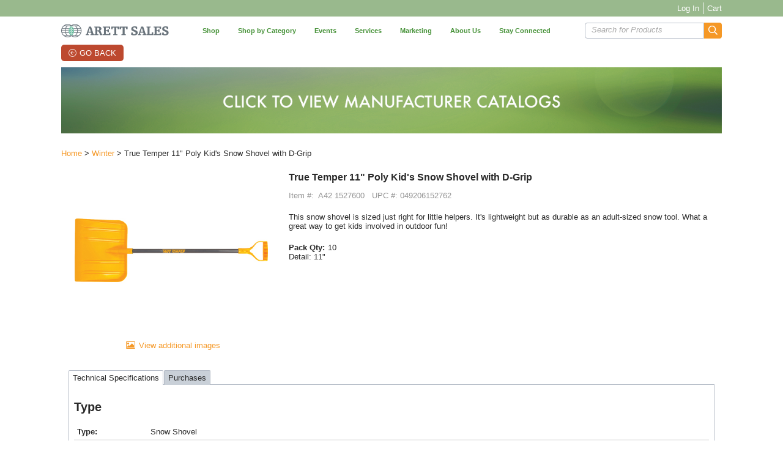

--- FILE ---
content_type: text/html; charset=UTF-8
request_url: https://arett.com/item/A42%2B1527600/True-Temper-11-Inch-Poly-Kid-s-Snow-Shovel-With-D-Grip/
body_size: 31912
content:
<!DOCTYPE html>

<html lang="en" class=" defaultNav mac Chrome-131.0.0.0 chrome desktop ">
<head>
<meta http-equiv="Content-Type" content="text/html; charset=utf-8" />
<meta name="viewport" content="width=device-width, initial-scale=1">
<meta http-equiv="X-UA-Compatible" content="IE=Edge">
<!-- rel=dynamic-content indicates an element that is replaced with the contents produced by the specified href. 
	 dyn-cs:* URIs are resolved using the values within the 'wp_dynamicContentSpots_85' theme module. -->

		<title>True Temper 11&amp;quot; Poly Kid&#039;s Snow Shovel with D-Grip  - A42 1527600</title>
	<meta content="True Temper 11&amp;quot; Poly Kid&#039;s Snow Shovel with D-Grip " name="description"><meta content="snow shovel, snow pusher, snow scoop, ice scraper, snow tool, winter tool, roof rake" name="keywords"><link href="https://arett.com/item/A42+1527600/True-Temper-11-Poly-Kid-s-Snow-Shovel-with-D-Grip/" rel="canonical"><!-- Google Tag Manager -->
<script>(function(w,d,s,l,i){w[l]=w[l]||[];w[l].push({'gtm.start':
new Date().getTime(),event:'gtm.js'});var f=d.getElementsByTagName(s)[0],
j=d.createElement(s),dl=l!='dataLayer'?'&l='+l:'';j.async=true;j.src=
'https://www.googletagmanager.com/gtm.js?id='+i+dl;f.parentNode.insertBefore(j,f);
})(window,document,'script','dataLayer','GTM-KGB5X27');</script>
<!-- End Google Tag Manager -->
<script src="https://assets.calendly.com/assets/external/widget.js" type="text/javascript"></script><link rel="stylesheet" href="/wps/contenthandler/!ut/p/digest!qEzN87fG2D34IqVfuIYT3w/sp/mashup:ra:collection?soffset=0&amp;eoffset=24&amp;themeID=ZJ_HGLAH280OGC080Q5Q0S47M06Q1&amp;locale=en&amp;mime-type=text%2Fcss&amp;lm=1629136203000&amp;entry=wp_toolbar_common__0.0%3Ahead_css&amp;entry=wp_dialog_css__0.0%3Ahead_css&amp;entry=wp_theme_portal_edit_85__0.0%3Ahead_css&amp;entry=wp_theme_portal_85__0.0%3Ahead_css&amp;entry=wp_portlet_css__0.0%3Ahead_css&amp;entry=wp_toolbar_common_actionbar__0.0%3Ahead_css&amp;entry=wp_simple_contextmenu_css__0.0%3Ahead_css&amp;entry=wp_toolbar_actionbar__0.0%3Ahead_css&amp;entry=arett_2020_mod__0.0%3Ahead_css&amp;entry=arett_2020_fontAwesome_css_mod__0.0%3Ahead_css&amp;entry=wp_ic4_wai_resources__0.0%3Ahead_css&amp;entry=materialize_css_mod__0.0%3Ahead_css&amp;entry=arett_2020_mobile_nav__0.0%3Ahead_css&amp;entry=wp_draft_page_ribbon__0.0%3Ahead_css&amp;entry=wp_toolbar_sitepreview__0.0%3Ahead_css&amp;entry=imageviewer_mod__0.0%3Ahead_css&amp;entry=s2kWidgets_mod__0.0%3Ahead_css&amp;entry=wp_status_bar__0.0%3Ahead_css&amp;entry=wp_toolbar_projectmenu__0.0%3Ahead_css&amp;entry=wp_oob_sample_styles__0.0%3Ahead_css" type="text/css"/><link rel="alternate" id="head_css_deferred" href="/wps/contenthandler/!ut/p/digest!qEzN87fG2D34IqVfuIYT3w/sp/mashup:ra:collection?soffset=0&amp;eoffset=6&amp;themeID=ZJ_HGLAH280OGC080Q5Q0S47M06Q1&amp;locale=en&amp;mime-type=text%2Fcss&amp;lm=1620673154000&amp;entry=wp_contextmenu_css__0.0%3Ahead_css&amp;entry=wp_federated_documents_picker__0.0%3Ahead_css&amp;entry=wp_dnd_css__0.0%3Ahead_css&amp;entry=wcm_inplaceEdit__0.0%3Ahead_css&amp;entry=wp_content_targeting_cam__0.0%3Ahead_css&amp;deferred=true"/><script type="text/javascript">var djConfig={"baseUrl":"/wps/portal_dojo/v1.9/dojo/","locale":"en","isDebug":false,"debugAtAllCosts":false,"parseOnLoad":false,"afterOnLoad":false,"has":{"dojo-bidi":true},"modulePaths":{"com":"/wps/themeModules/js/com","ibm":"/wps/themeModules/js/ibm","pagebuilder":"/wps/themeModules/modules/pagebuilder/js","portalclient":"/wps/themeModules/modules/portalclient/js","asa":"/wps/themeModules/modules/asa/js","contentmapping":"/wps/themeModules/modules/contentmapping/js","federation":"/wps/themeModules/modules/federation/js"}};djConfig.locale=djConfig.locale.replace(/_/g, "-").replace(/iw/, "he").toLowerCase();(function(){if (typeof(wpModules) == 'undefined') wpModules = {}; if (typeof(wpModules.state) == 'undefined') wpModules.state = {}; if (typeof(wpModules.state.page) == 'undefined') wpModules.state.page = {};wpModules.state.page._initial=[{"nsuri":"http://www.ibm.com/xmlns/prod/websphere/portal/publicparams","name":"selection","value":["Z6_HGLAH280O81620Q4I03EGG1086"]},{"nsuri":"http://www.ibm.com/xmlns/prod/websphere/portal/publicparams","name":"labelMappings","value":["Z6_EL9QHKG10GPM20IJGE61AK1001","Z6_HGLAH280O81620Q4I03EGG1086","Z6_000000000000000000000000A0","Z6_HGLAH280O81620Q4I03EGG1086","Z6_HGLAH280O81620Q4I03EGG1086","Z6_000000000000000000000000A0"]},{"nsuri":"http://www.ibm.com/xmlns/prod/websphere/portal/publicparams","name":"expansions","value":["Z6_000000000000000000000000A0","Z6_EL9QHKG10GPM20IJGE61AK1001"]}];wpModules.state.page.selectionPath=['Z6_000000000000000000000000A0','Z6_EL9QHKG10GPM20IJGE61AK1001','Z6_HGLAH280O81620Q4I03EGG1086'];wpModules.state.page.supportsEditMode=true;wpModules.state.page.supportsToolbar=true;wpModules.state.page.path='/wps/portal';wpModules.state.page.protectedPath='/wps/myportal';wpModules.state.page.publicPath='/wps/portal';})();</script><script type="text/javascript" src="/wps/contenthandler/!ut/p/digest!qEzN87fG2D34IqVfuIYT3w/mashup/ra:collection?themeID=ZJ_HGLAH280OGC080Q5Q0S47M06Q1&amp;locale=en&amp;mime-type=text%2Fjavascript&amp;lm=1620673956000&amp;entry=dojo_19__0.0%3Ahead_js&amp;entry=wp_client_main__0.0%3Ahead_js&amp;entry=wp_client_ext__0.0%3Ahead_js&amp;entry=wp_client_logging__0.0%3Ahead_js&amp;entry=wp_client_tracing__0.0%3Ahead_js&amp;entry=wp_modules__0.0%3Ahead_js&amp;entry=wp_photon_dom__0.0%3Ahead_js&amp;entry=wp_toolbar_common__0.0%3Ahead_js&amp;entry=wp_dialog_util__0.0%3Ahead_js&amp;entry=wp_dialog_draggable__0.0%3Ahead_js&amp;entry=wp_dialog_main__0.0%3Ahead_js&amp;entry=wp_a11y__0.0%3Ahead_js&amp;entry=wp_state_page__0.0%3Ahead_js&amp;entry=wp_theme_portal_85__0.0%3Ahead_js&amp;entry=wp_theme_utils__0.0%3Ahead_js&amp;entry=arett_2020_mod__0.0%3Ahead_js&amp;entry=wp_toolbar_viewframe_validator__0.0%3Ahead_js&amp;entry=imageviewer_mod__0.0%3Ahead_js&amp;entry=wp_analytics_aggregator__0.0%3Ahead_js"></script><link rel="alternate" id="head_js_deferred" href="/wps/contenthandler/!ut/p/digest!_0ThY_EWWM87_5-9vinpbg/mashup/ra:collection?themeID=ZJ_HGLAH280OGC080Q5Q0S47M06Q1&amp;locale=en&amp;mime-type=text%2Fjavascript&amp;lm=1536778142000&amp;entry=dojo_app_19__0.0%3Ahead_js&amp;entry=dojo_fx_19__0.0%3Ahead_js&amp;entry=dojo_dom_19__0.0%3Ahead_js&amp;entry=dojo_dnd_basic_19__0.0%3Ahead_js&amp;entry=dojo_data_19__0.0%3Ahead_js&amp;entry=dojo_selector_lite_19__0.0%3Ahead_js&amp;entry=dijit_19__0.0%3Ahead_js&amp;entry=dojo_dnd_ext_19__0.0%3Ahead_js&amp;entry=dijit_layout_basic_19__0.0%3Ahead_js&amp;entry=dojox_layout_basic_19__0.0%3Ahead_js&amp;entry=dijit_menu_19__0.0%3Ahead_js&amp;entry=dojo_fmt_19__0.0%3Ahead_js&amp;entry=dijit_tree_19__0.0%3Ahead_js&amp;entry=wp_dnd_namespace__0.0%3Ahead_js&amp;entry=wp_dnd_source__0.0%3Ahead_js&amp;entry=dijit_layout_ext_19__0.0%3Ahead_js&amp;entry=dijit_form_19__0.0%3Ahead_js&amp;entry=wp_client_selector__0.0%3Ahead_js&amp;entry=wp_client_dnd__0.0%3Ahead_js&amp;entry=wp_contextmenu_js__0.0%3Ahead_js&amp;entry=wp_dnd_target__0.0%3Ahead_js&amp;entry=wp_dnd_util__0.0%3Ahead_js&amp;entry=wcm_inplaceEdit__0.0%3Ahead_js&amp;deferred=true"/><link title="assigned" href="/wps/contenthandler/!ut/p/digest!_0ThY_EWWM87_5-9vinpbg/war/arettEcommerce2020-85Static/themes/arettEcommerce/css/arett/master.css.uncompressed.css" rel="stylesheet" type="text/css" /><link id="jCgafEa_M5A" rel="alternate" href="https://arett.com/wps/portal/c/products/!ut/p/z0/04_Sj9CPykssy0xPLMnMz0vMAfIjo8ziPdx9HD2MLAz8LQzNjAwCTTwNjF3d3Q0NLMz0C7IdFQFwegLV/"><script type="text/javascript">(function() {
	var element = document.getElementById("jCgafEa_M5A");
	if (element) {
		wpModules.theme.WindowUtils.baseURL.resolve(element.href);
	}
}());</script><style id="layout-wstate-styles"></style><base href="https://arett.com/wps/portal/c/products/!ut/p/z0/04_Sj9CPykssy0xPLMnMz0vMAfIjo8ziPdx9HD2MLAz8LQzNjAwCTTwNjF3d3Q0NLMz0C7IdFQFwegLV/">
<link id="com.ibm.lotus.NavStateUrl" rel="alternate" href="/wps/portal/c/products/!ut/p/z0/04_Sj9CPykssy0xPLMnMz0vMAfIjo8ziPdx9HD2MLAz8LQzNjAwCTTwNjF3d3Q0NLMz0C7IdFQFwegLV/" />


<link rel="shortcut icon" type="image/x-icon" href="/wps/contenthandler/!ut/p/digest!_0ThY_EWWM87_5-9vinpbg/war/arettEcommerce2020-85Static/themes/arettEcommerce/images/favicon.ico?v=2" />
<link rel="apple-touch-icon-precomposed" sizes="57x57" href="/wps/contenthandler/!ut/p/digest!_0ThY_EWWM87_5-9vinpbg/war/arettEcommerce2020-85Static/themes/arettEcommerce/images/apple-touch-icon-57x57.png" />
<link rel="apple-touch-icon-precomposed" sizes="114x114" href="/wps/contenthandler/!ut/p/digest!_0ThY_EWWM87_5-9vinpbg/war/arettEcommerce2020-85Static/themes/arettEcommerce/images/apple-touch-icon-114x114.png" />
<link rel="apple-touch-icon-precomposed" sizes="72x72" href="/wps/contenthandler/!ut/p/digest!_0ThY_EWWM87_5-9vinpbg/war/arettEcommerce2020-85Static/themes/arettEcommerce/images/apple-touch-icon-72x72.png" />
<link rel="apple-touch-icon-precomposed" sizes="144x144" href="/wps/contenthandler/!ut/p/digest!_0ThY_EWWM87_5-9vinpbg/war/arettEcommerce2020-85Static/themes/arettEcommerce/images/apple-touch-icon-144x144.png" />
<link rel="apple-touch-icon-precomposed" sizes="60x60" href="/wps/contenthandler/!ut/p/digest!_0ThY_EWWM87_5-9vinpbg/war/arettEcommerce2020-85Static/themes/arettEcommerce/images/apple-touch-icon-60x60.png" />
<link rel="apple-touch-icon-precomposed" sizes="120x120" href="/wps/contenthandler/!ut/p/digest!_0ThY_EWWM87_5-9vinpbg/war/arettEcommerce2020-85Static/themes/arettEcommerce/images/apple-touch-icon-120x120.png" />
<link rel="apple-touch-icon-precomposed" sizes="76x76" href="/wps/contenthandler/!ut/p/digest!_0ThY_EWWM87_5-9vinpbg/war/arettEcommerce2020-85Static/themes/arettEcommerce/images/apple-touch-icon-76x76.png" />
<link rel="apple-touch-icon-precomposed" sizes="152x152" href="/wps/contenthandler/!ut/p/digest!_0ThY_EWWM87_5-9vinpbg/war/arettEcommerce2020-85Static/themes/arettEcommerce/images/apple-touch-icon-152x152.png" />
<link rel="icon" type="image/png" sizes="196x196" href="/wps/contenthandler/!ut/p/digest!_0ThY_EWWM87_5-9vinpbg/war/arettEcommerce2020-85Static/themes/arettEcommerce/images/favicon-196x196.png" />
<link rel="icon" type="image/png" sizes="96x96" href="/wps/contenthandler/!ut/p/digest!_0ThY_EWWM87_5-9vinpbg/war/arettEcommerce2020-85Static/themes/arettEcommerce/images/favicon-96x96.png" />
<link rel="icon" type="image/png" sizes="32x32" href="/wps/contenthandler/!ut/p/digest!_0ThY_EWWM87_5-9vinpbg/war/arettEcommerce2020-85Static/themes/arettEcommerce/images/favicon-32x32.png" />
<link rel="icon" type="image/png" sizes="16x16" href="/wps/contenthandler/!ut/p/digest!_0ThY_EWWM87_5-9vinpbg/war/arettEcommerce2020-85Static/themes/arettEcommerce/images/favicon-16x16.png" />
<link rel="icon" type="image/png" sizes="128x128" href="/wps/contenthandler/!ut/p/digest!_0ThY_EWWM87_5-9vinpbg/war/arettEcommerce2020-85Static/themes/arettEcommerce/images/favicon-128.png" />

		<meta name="application-name" content="True Temper 11&quot; Poly Kid's Snow Shovel with D-Grip  - A42 1527600"/>
	
<meta name="msapplication-TileColor" content="#000000" />
<meta name="msapplication-TileImage" content="/wps/contenthandler/!ut/p/digest!_0ThY_EWWM87_5-9vinpbg/war/arettEcommerce2020-85Static/themes/arettEcommerce/images/mstile-144x144.png" />
<meta name="msapplication-square70x70logo" content="/wps/contenthandler/!ut/p/digest!_0ThY_EWWM87_5-9vinpbg/war/arettEcommerce2020-85Static/themes/arettEcommerce/images/mstile-70x70.png" />
<meta name="msapplication-square150x150logo" content="/wps/contenthandler/!ut/p/digest!_0ThY_EWWM87_5-9vinpbg/war/arettEcommerce2020-85Static/themes/arettEcommerce/images/mstile-150x150.png" />
<meta name="msapplication-wide310x150logo" content="/wps/contenthandler/!ut/p/digest!_0ThY_EWWM87_5-9vinpbg/war/arettEcommerce2020-85Static/themes/arettEcommerce/images/mstile-310x150.png" />
<meta name="msapplication-square310x310logo" content="/wps/contenthandler/!ut/p/digest!_0ThY_EWWM87_5-9vinpbg/war/arettEcommerce2020-85Static/themes/arettEcommerce/images/mstile-310x310.png" />

<!-- rendering is delegated to the specified href for each locale -->
</head>
<body id="content" class="body lotusui30dojo tundra claro locale_en s2k-dojo">	
	<div class="bodyWrapper">
		<!-- Google Tag Manager (noscript) -->
<noscript><iframe src="https://www.googletagmanager.com/ns.html?id=GTM-KGB5X27"
height="0" width="0" style="display:none;visibility:hidden"></iframe></noscript>
<!-- End Google Tag Manager (noscript) -->
<script type="text/javascript">
var availablePages = [];
var navObj = [];


	navObj.push({label:"Shop",url:"/wps/portal/c/shop",id:"Z6_G956HIG0N0LIC0AV70D1B61KL0",superMenuPath:"",target:"",menuAlign:"left",dropDownContainer:"false",hidden:"",draft:"",selectionPath:""});

			
var subChildren = [];
					

	subChildren.push({label:"All Programs",url:"https://arett.com/wps/myportal/c/shop/programs?clear=Y",id:"Z6_HGLAH280OOAU20Q5PD3HOT1084",target:"",menuAlign:"left",dropDownContainer:"false",hidden:"",draft:"",selectionPath:""});
						
						

	subChildren.push({label:"2025 Open House - Scotts",url:"https://arett.com/wps/myportal/c/shop/programs?evt=OH25",id:"Z6_HGLAH280OO9I506JI1QTHS30H3",target:"",menuAlign:"left",dropDownContainer:"false",hidden:"",draft:"",selectionPath:""});
						
						

	subChildren.push({label:"2026 Walk the Catalog",url:"https://arett.com/program/A01W26/",id:"Z6_HGLAH280O0BBE06B0SSB0V20B4",target:"",menuAlign:"left",dropDownContainer:"false",hidden:"",draft:"",selectionPath:""});
						
						

	subChildren.push({label:"2026 Good Tidings Programs",url:"https://arett.com/event/GT26/",id:"Z6_HGLAH280O0BBE06B0SSB0V20U4",target:"",menuAlign:"left",dropDownContainer:"false",hidden:"",draft:"",selectionPath:""});
						
						

	subChildren.push({label:"DEALS",url:"https://arett.com/event/y/",id:"Z6_HGLAH280O027B06T8C3ASA00R7",target:"",menuAlign:"left",dropDownContainer:"false",hidden:"",draft:"",selectionPath:""});
						
						

	subChildren.push({label:"Excess Pottery Sale",url:"https://arett.com/event/PSIN/",id:"Z6_HGLAH280O0BBE06B0SSB0V20T4",target:"",menuAlign:"left",dropDownContainer:"false",hidden:"",draft:"",selectionPath:""});
						
						

	subChildren.push({label:"Good Prod Sales - 2025 Early Order Program ",url:"https://arett.com/program/G99S2/",id:"Z6_HGLAH280O8BRC06DFHKP030086",target:"",menuAlign:"left",dropDownContainer:"false",hidden:"",draft:"",selectionPath:""});
						
						

	subChildren.push({label:"Power Alley Bulk Ordering",url:"https://catalog.good-tidings.com/poweralleyordersubmission/Login.aspx",id:"Z6_HGLAH280O07QE063TP0M9D0GL0",target:"_blank ",menuAlign:"left",dropDownContainer:"false",hidden:"",draft:"",selectionPath:""});
						
						
	navObj[navObj.length-1].children=subChildren;

				
	navObj.push({label:"Shop by Category",url:"#",id:"Z6_JA82HK02LGQL30AD7JGT802005",superMenuPath:"",target:"",menuAlign:"left",dropDownContainer:"false",hidden:"",draft:"",selectionPath:""});

			
var subChildren = [];
					

	subChildren.push({label:"productCategoriesDropDown",url:"/wps/portal/!ut/p/z0/04_Sj9CPykssy0xPLMnMz0vMAfIjo8zivRwtjDy8DYx8DEIDnA0cQ9zDjDyCQ4wMTIz1C7IdFQEWIw7m/",id:"Z6_JA82HK02L0UPC0ATGV2HST2043",target:"",menuAlign:"left",dropDownContainer:"true",hidden:"",draft:"",selectionPath:""});
						
						
	navObj[navObj.length-1].children=subChildren;

				
	navObj.push({label:"Events",url:"/wps/portal/c/events",id:"Z6_HGLAH280O05QE0QPG5OBNT0040",superMenuPath:"",target:"",menuAlign:"left",dropDownContainer:"false",hidden:"",draft:"",selectionPath:""});

			
var subChildren = [];
					

	subChildren.push({label:"Good Tidings Holiday Showroom",url:"http://good-tidings.com/",id:"Z6_HGLAH280OGB450QELC1MA500M7",target:"_blank",menuAlign:"left",dropDownContainer:"false",hidden:"",draft:"",selectionPath:""});
						
						

	subChildren.push({label:"Open House",url:"http://www.arettopenhouse.com/",id:"Z6_HGLAH280OGB450QELC1MA50067",target:"_blank",menuAlign:"left",dropDownContainer:"false",hidden:"",draft:"",selectionPath:""});
						
						

	subChildren.push({label:"Pottery Showcase",url:"https://potteryshowcase.arett.com/",id:"Z6_HGLAH280O0FB406LN5A4FA0000",target:"_blank",menuAlign:"left",dropDownContainer:"false",hidden:"",draft:"",selectionPath:""});
						
						

	subChildren.push({label:"Summer Marketplace",url:"/wps/portal/c/events/summer-marketplace",id:"Z6_HGLAH280OG43506S2NLL8630D0",target:"",menuAlign:"left",dropDownContainer:"false",hidden:"",draft:"",selectionPath:""});
						
						
	navObj[navObj.length-1].children=subChildren;

				
	navObj.push({label:"Services",url:"/wps/portal/c/services2",id:"Z6_G956HIG0NGTOE0QGOVGRNH10B3",superMenuPath:"",target:"",menuAlign:"left",dropDownContainer:"false",hidden:"",draft:"",selectionPath:""});

			
var subChildren = [];
					

	subChildren.push({label:"Arett E-Commerce Fulfillment",url:"/wps/portal/c/services2/arett-e-commerce-fulfillment",id:"Z6_G956HIG0N0LIC0AV70D1B61GO2",target:"",menuAlign:"left",dropDownContainer:"false",hidden:"",draft:"",selectionPath:""});
						
						

	subChildren.push({label:"Arett Mobile Manager",url:"/wps/portal/c/services2/Arett-mobile-manager",id:"Z6_G956HIG0N0LIC0AV70D1B610S3",target:"",menuAlign:"left",dropDownContainer:"false",hidden:"",draft:"",selectionPath:""});
						
						

	subChildren.push({label:"Custom Management Services",url:"/wps/portal/c/services2/services-cms",id:"Z6_G956HIG0NGTOE0QGOVGRNH10V7",target:"",menuAlign:"left",dropDownContainer:"false",hidden:"",draft:"",selectionPath:""});
						
						
	navObj[navObj.length-1].children=subChildren;

				
	navObj.push({label:"Marketing",url:"http://www.greensmith.com",id:"Z6_HGLAH280OGD5A0QA09TG0V10G7",superMenuPath:"",target:"blank",menuAlign:"left",dropDownContainer:"false",hidden:"",draft:"",selectionPath:""});

			
	navObj.push({label:"About Us",url:"/wps/portal/c/about-arett",id:"Z6_G956HIG0N0LIC0AV70D1B61OS2",superMenuPath:"",target:"",menuAlign:"left",dropDownContainer:"false",hidden:"",draft:"",selectionPath:""});

			
var subChildren = [];
					

	subChildren.push({label:"Become a Customer",url:"/wps/portal/c/about-arett/become-a-customer",id:"Z6_HGLAH280OO4V006DDLVO2S2085",target:"",menuAlign:"left",dropDownContainer:"false",hidden:"",draft:"",selectionPath:""});
						
						

	subChildren.push({label:"Careers",url:"/wps/portal/c/about-arett/careers",id:"Z6_G956HIG0N0LIC0AV70D1B614D2",target:"",menuAlign:"left",dropDownContainer:"false",hidden:"",draft:"",selectionPath:""});
						
						

	subChildren.push({label:"Contact Us",url:"/wps/portal/c/about-arett/contact-us",id:"Z6_P86CH0O0I0IA70IJ3UMIMC00C2",target:"",menuAlign:"left",dropDownContainer:"false",hidden:"",draft:"",selectionPath:""});
						
						

	subChildren.push({label:"Divisions &amp; Affiliates",url:"/wps/portal/c/about-arett/divisions-affiliates",id:"Z6_G956HIG0N0LIC0AV70D1B61484",target:"",menuAlign:"left",dropDownContainer:"false",hidden:"",draft:"",selectionPath:""});
						
						

	subChildren.push({label:"History",url:"/wps/portal/!ut/p/z0/04_Sj9CPykssy0xPLMnMz0vMAfIjo8zi3S1NzTw83Q38DHw8nQ0cw8wNXAydzAxNAsz0C7IdFQGJqzWi/",id:"Z6_G956HIG0N0LIC0AV70D1B614P6",target:"",menuAlign:"left",dropDownContainer:"false",hidden:"",draft:"",selectionPath:""});
						
						

	subChildren.push({label:"Outlook",url:"http://outlook.arett.com/",id:"Z6_G956HIG0N0LIC0AV70D1B61OJ6",target:"_blank",menuAlign:"left",dropDownContainer:"false",hidden:"",draft:"",selectionPath:""});
						
						

	subChildren.push({label:"Private Labels",url:"/wps/portal/c/about-arett/private-labels",id:"Z6_G956HIG0N0LIC0AV70D1B614K0",target:"",menuAlign:"left",dropDownContainer:"false",hidden:"",draft:"",selectionPath:""});
						
						
	navObj[navObj.length-1].children=subChildren;

				
	navObj.push({label:"Stay Connected",url:"/wps/portal/c/stay-connected",id:"Z6_G956HIG0N0LIC0AV70D1B614T1",superMenuPath:"",target:"",menuAlign:"left",dropDownContainer:"false",hidden:"",draft:"",selectionPath:""});

			
var subChildren = [];
					

	subChildren.push({label:"Facebook",url:"https://www.facebook.com/arettsales",id:"Z6_HGLAH280O87S3066JF9OFC0OC5",target:"_blank",menuAlign:"left",dropDownContainer:"false",hidden:"",draft:"",selectionPath:""});
						
						

	subChildren.push({label:"Instagram",url:"https://www.instagram.com/arettsales/",id:"Z6_HGLAH280OOBR40QK9LRR9M00O3",target:"_blank",menuAlign:"left",dropDownContainer:"false",hidden:"",draft:"",selectionPath:""});
						
						

	subChildren.push({label:"Linkedin",url:"https://www.linkedin.com/company/arett-sales",id:"Z6_HGLAH280O87S3066JF9OFC0OI0",target:"_blank",menuAlign:"left",dropDownContainer:"false",hidden:"",draft:"",selectionPath:""});
						
						

	subChildren.push({label:"YouTube",url:"https://www.youtube.com/channel/UC5mAIwaRTW9Gmjb1r2t7uig/featured",id:"Z6_G956HIG0N0LIC0AV70D1B614J0",target:"_blank",menuAlign:"left",dropDownContainer:"false",hidden:"",draft:"",selectionPath:""});
						
						

	subChildren.push({label:"X",url:"https://x.com/arettsales",id:"Z6_HGLAH280O87S3066JF9OFC0OS4",target:"_blank",menuAlign:"left",dropDownContainer:"false",hidden:"",draft:"",selectionPath:""});
						
						
	navObj[navObj.length-1].children=subChildren;

				
</script>


<div class="side-menu left">
	<nav class="mainNav" id="navContainer"></nav>
</div>
<div id="sideNavOverlay"></div>

<div class="outerContainer wpthemeFrame">
			<a name="pageTop" id="pageTop"></a>

			<!-- site toolbar -->
			<div class="innerContainer">
				<div class="headBodyContainer">
					<header role="banner" aria-label="Main header" class="headerClass">
						<div class="headerBanner">
						
							<div class="wpthemeHeader">
								<div class="wpthemeInner">
									<!-- renders the top navigation -->
									</div>
							</div><!-- end header -->
		
							<div class="wpthemeBanner">
								<div class="wpthemeBannerInner">
									<div class="wpthemeInner">
										<!-- a rel="dynamic-content" href="dyn-cs:id:wp_search_dynspot"></a -->
										
<ul class="wpthemeCommonActions wpthemeRight">


            <li class="wpthemeFirst" id="wpthemeSignUp">
                <a href="/wps/portal/c/edit-my-profile/!ut/p/z0/04_Sj9CPykssy0xPLMnMz0vMAfIjo8zi3S1NzTw83Q38_H1cjA0c_YxMfMycQowM3M31C7IdFQEj0mLL/">Sign Up</a>
            </li>
        
        <li class="wpthemeLast" id="wpthemeLogin">
            <a href="/wps/myportal/c/products/!ut/p/z0/04_Sj9CPykssy0xPLMnMz0vMAfIjo8ziPdx9HD2MLAz8LQzNjAwCTTwNjF3d3Q0NLMz0C7IdFQFwegLV/" >Log In</a>
        </li>
    
</ul><div class="wpthemeClear"></div>
									</div>
								</div>
							</div><!--end main banner-->

							<div class="wpthemeLogo">
								<div class="wpthemeInner">
									<div class="bannerMobileComponents">
										<div class="navBarMenuButton" id="navBarMenuButton"></div>
										<div class="searchToggle" id="searchToggle"></div>
									</div>
									<div class="logo">
<div class="desktopLogo"><a href="/wps/portal/c/home"><img src="/wps/wcm/connect/2ea07579-7ec8-4cec-8110-35133ac6a5e9/arettSalesLogo2020.png?MOD=AJPERES&amp;CACHEID=ROOTWORKSPACE-2ea07579-7ec8-4cec-8110-35133ac6a5e9-nfadHuE" alt="" width="702" height="88" /></a></div>
<div class="mobileLogo"><a href="/wps/portal/c/home"><img src="/wps/wcm/connect/4ca83be4-80eb-4b42-a733-59ce696ea005/arettSalesLogo2020-mobile.png?MOD=AJPERES&amp;CACHEID=ROOTWORKSPACE-4ca83be4-80eb-4b42-a733-59ce696ea005-nfadHuE" alt="" width="381" height="42" /></a></div>
</div><div class="wpthemeBannerPrimaryNavigation">
										
<div class="topNavBar">

    <div id="navTabs" class="wpthemeNavContainer1">
        <nav class="wpthemePrimaryNav wpthemeLeft" aria-label="Portal Application" role="navigation" tabindex="-1">
            <ul class="wpthemeNavList">

                
                    <li id="Z6_G956HIG0N0LIC0AV70D1B61KL0" navLevel="top" menuAlign="left" class="wpthemeNavListItem wpthemeLeft">

                        
                        <a href="/wps/portal/c/shop" class="wpthemeLeft  " >

                            
                            <span lang="en" dir="ltr">Shop</span>
                        </a>

                        
								<span class="subMenu-1" navLevel="sub" id="Z6_G956HIG0N0LIC0AV70D1B61KL0DropDown">
								
						                
												<ul>
											
						                    <li class="wpthemeNavListItem wpthemeLeft">
						
						                        
						                        <a href="https://arett.com/wps/myportal/c/shop/programs?clear=Y" class="wpthemeLeft  " >
						
						                            
						                            <span lang="en" dir="ltr">All Programs</span>
						                        </a>
						
						                        
						                    </li>
						
											
						                    <li class="wpthemeNavListItem wpthemeLeft">
						
						                        
						                        <a href="https://arett.com/wps/myportal/c/shop/programs?evt=OH25" class="wpthemeLeft  " >
						
						                            
						                            <span lang="en" dir="ltr">2025 Open House - Scotts</span>
						                        </a>
						
						                        
						                    </li>
						
											
						                    <li class="wpthemeNavListItem wpthemeLeft">
						
						                        
						                        <a href="https://arett.com/program/A01W26/" class="wpthemeLeft  " >
						
						                            
						                            <span lang="en" dir="ltr">2026 Walk the Catalog</span>
						                        </a>
						
						                        
						                    </li>
						
											
						                    <li class="wpthemeNavListItem wpthemeLeft">
						
						                        
						                        <a href="https://arett.com/event/GT26/" class="wpthemeLeft  " >
						
						                            
						                            <span lang="en" dir="ltr">2026 Good Tidings Programs</span>
						                        </a>
						
						                        
						                    </li>
						
											
						                    <li class="wpthemeNavListItem wpthemeLeft">
						
						                        
						                        <a href="https://arett.com/event/y/" class="wpthemeLeft  " >
						
						                            
						                            <span lang="en" dir="ltr">DEALS</span>
						                        </a>
						
						                        
						                    </li>
						
											
						                    <li class="wpthemeNavListItem wpthemeLeft">
						
						                        
						                        <a href="https://arett.com/event/PSIN/" class="wpthemeLeft  " >
						
						                            
						                            <span lang="en" dir="ltr">Excess Pottery Sale</span>
						                        </a>
						
						                        
						                    </li>
						
											
						                    <li class="wpthemeNavListItem wpthemeLeft">
						
						                        
						                        <a href="https://arett.com/program/G99S2/" class="wpthemeLeft  " >
						
						                            
						                            <span lang="en" dir="ltr">Good Prod Sales - 2025 Early Order Program </span>
						                        </a>
						
						                        
						                    </li>
						
											
						                    <li class="wpthemeNavListItem wpthemeLeft">
						
						                        
						                        <a href="https://catalog.good-tidings.com/poweralleyordersubmission/Login.aspx" class="wpthemeLeft  " target="_blank ">
						
						                            
						                            <span lang="en" dir="ltr">Power Alley Bulk Ordering</span>
						                        </a>
						
						                        
						                    </li>
						
											
												</ul> 

								</span>
							
                    </li>

                
                    <li id="Z6_JA82HK02LGQL30AD7JGT802005" navLevel="top" menuAlign="left" class="wpthemeNavListItem wpthemeLeft">

                        
                        <a href="#" class="wpthemeLeft  " >

                            
                            <span lang="en" dir="ltr">Shop by Category</span>
                        </a>

                        
								<span class="subMenu-1" navLevel="sub" id="Z6_JA82HK02LGQL30AD7JGT802005DropDown">
								
						                
										<span id="productCategoriesDropDown"><span id="productCategoriesDropDownDropDown"></span></span>
									

								</span>
							
                    </li>

                
                    <li id="Z6_HGLAH280O05QE0QPG5OBNT0040" navLevel="top" menuAlign="left" class="wpthemeNavListItem wpthemeLeft">

                        
                        <a href="/wps/portal/c/events" class="wpthemeLeft  " >

                            
                            <span lang="en" dir="ltr">Events</span>
                        </a>

                        
								<span class="subMenu-1" navLevel="sub" id="Z6_HGLAH280O05QE0QPG5OBNT0040DropDown">
								
						                
												<ul>
											
						                    <li class="wpthemeNavListItem wpthemeLeft">
						
						                        
						                        <a href="http://good-tidings.com/" class="wpthemeLeft  " target="_blank">
						
						                            
						                            <span lang="en" dir="ltr">Good Tidings Holiday Showroom</span>
						                        </a>
						
						                        
						                    </li>
						
											
						                    <li class="wpthemeNavListItem wpthemeLeft">
						
						                        
						                        <a href="http://www.arettopenhouse.com/" class="wpthemeLeft  " target="_blank">
						
						                            
						                            <span lang="en" dir="ltr">Open House</span>
						                        </a>
						
						                        
						                    </li>
						
											
						                    <li class="wpthemeNavListItem wpthemeLeft">
						
						                        
						                        <a href="https://potteryshowcase.arett.com/" class="wpthemeLeft  " target="_blank">
						
						                            
						                            <span lang="en" dir="ltr">Pottery Showcase</span>
						                        </a>
						
						                        
						                    </li>
						
											
						                    <li class="wpthemeNavListItem wpthemeLeft">
						
						                        
						                        <a href="/wps/portal/c/events/summer-marketplace" class="wpthemeLeft  " >
						
						                            
						                            <span lang="en" dir="ltr">Summer Marketplace</span>
						                        </a>
						
						                        
						                    </li>
						
											
												</ul> 

								</span>
							
                    </li>

                
                    <li id="Z6_G956HIG0NGTOE0QGOVGRNH10B3" navLevel="top" menuAlign="left" class="wpthemeNavListItem wpthemeLeft">

                        
                        <a href="/wps/portal/c/services2" class="wpthemeLeft  " >

                            
                            <span lang="en" dir="ltr">Services</span>
                        </a>

                        
								<span class="subMenu-1" navLevel="sub" id="Z6_G956HIG0NGTOE0QGOVGRNH10B3DropDown">
								
						                
												<ul>
											
						                    <li class="wpthemeNavListItem wpthemeLeft">
						
						                        
						                        <a href="/wps/portal/c/services2/arett-e-commerce-fulfillment" class="wpthemeLeft  " >
						
						                            
						                            <span lang="en" dir="ltr">Arett E-Commerce Fulfillment</span>
						                        </a>
						
						                        
						                    </li>
						
											
						                    <li class="wpthemeNavListItem wpthemeLeft">
						
						                        
						                        <a href="/wps/portal/c/services2/Arett-mobile-manager" class="wpthemeLeft  " >
						
						                            
						                            <span lang="en" dir="ltr">Arett Mobile Manager</span>
						                        </a>
						
						                        
						                    </li>
						
											
						                    <li class="wpthemeNavListItem wpthemeLeft">
						
						                        
						                        <a href="/wps/portal/c/services2/services-cms" class="wpthemeLeft  " >
						
						                            
						                            <span lang="en" dir="ltr">Custom Management Services</span>
						                        </a>
						
						                        
						                    </li>
						
											
												</ul> 

								</span>
							
                    </li>

                
                    <li id="Z6_HGLAH280OGD5A0QA09TG0V10G7" navLevel="top" menuAlign="left" class="wpthemeNavListItem wpthemeLeft">

                        
                        <a href="http://www.greensmith.com" class="wpthemeLeft  " target="blank">

                            
                            <span lang="en" dir="ltr">Marketing</span>
                        </a>

                        
                    </li>

                
                    <li id="Z6_G956HIG0N0LIC0AV70D1B61OS2" navLevel="top" menuAlign="left" class="wpthemeNavListItem wpthemeLeft">

                        
                        <a href="/wps/portal/c/about-arett" class="wpthemeLeft  " >

                            
                            <span lang="en" dir="ltr">About Us</span>
                        </a>

                        
								<span class="subMenu-1" navLevel="sub" id="Z6_G956HIG0N0LIC0AV70D1B61OS2DropDown">
								
						                
												<ul>
											
						                    <li class="wpthemeNavListItem wpthemeLeft">
						
						                        
						                        <a href="/wps/portal/c/about-arett/become-a-customer" class="wpthemeLeft  " >
						
						                            
						                            <span lang="en" dir="ltr">Become a Customer</span>
						                        </a>
						
						                        
						                    </li>
						
											
						                    <li class="wpthemeNavListItem wpthemeLeft">
						
						                        
						                        <a href="/wps/portal/c/about-arett/careers" class="wpthemeLeft  " >
						
						                            
						                            <span lang="en" dir="ltr">Careers</span>
						                        </a>
						
						                        
						                    </li>
						
											
						                    <li class="wpthemeNavListItem wpthemeLeft">
						
						                        
						                        <a href="/wps/portal/c/about-arett/contact-us" class="wpthemeLeft  " >
						
						                            
						                            <span lang="en" dir="ltr">Contact Us</span>
						                        </a>
						
						                        
						                    </li>
						
											
						                    <li class="wpthemeNavListItem wpthemeLeft">
						
						                        
						                        <a href="/wps/portal/c/about-arett/divisions-affiliates" class="wpthemeLeft  " >
						
						                            
						                            <span lang="en" dir="ltr">Divisions &amp; Affiliates</span>
						                        </a>
						
						                        
						                    </li>
						
											
						                    <li class="wpthemeNavListItem wpthemeLeft">
						
						                        
						                        <a href="/wps/portal/!ut/p/z0/04_Sj9CPykssy0xPLMnMz0vMAfIjo8zi3S1NzTw83Q38DHw8nQ0cw8wNXAydzAxNAsz0C7IdFQGJqzWi/" class="wpthemeLeft  " >
						
						                            
						                            <span lang="en" dir="ltr">History</span>
						                        </a>
						
						                        
						                    </li>
						
											
						                    <li class="wpthemeNavListItem wpthemeLeft">
						
						                        
						                        <a href="http://outlook.arett.com/" class="wpthemeLeft  " target="_blank">
						
						                            
						                            <span lang="en" dir="ltr">Outlook</span>
						                        </a>
						
						                        
						                    </li>
						
											
						                    <li class="wpthemeNavListItem wpthemeLeft">
						
						                        
						                        <a href="/wps/portal/c/about-arett/private-labels" class="wpthemeLeft  " >
						
						                            
						                            <span lang="en" dir="ltr">Private Labels</span>
						                        </a>
						
						                        
						                    </li>
						
											
												</ul> 

								</span>
							
                    </li>

                
                    <li id="Z6_G956HIG0N0LIC0AV70D1B614T1" navLevel="top" menuAlign="left" class="wpthemeNavListItem wpthemeLeft">

                        
                        <a href="/wps/portal/c/stay-connected" class="wpthemeLeft  " >

                            
                            <span lang="en" dir="ltr">Stay Connected</span>
                        </a>

                        
								<span class="subMenu-1" navLevel="sub" id="Z6_G956HIG0N0LIC0AV70D1B614T1DropDown">
								
						                
												<ul>
											
						                    <li class="wpthemeNavListItem wpthemeLeft">
						
						                        
						                        <a href="https://www.facebook.com/arettsales" class="wpthemeLeft  " target="_blank">
						
						                            
						                            <span lang="en" dir="ltr">Facebook</span>
						                        </a>
						
						                        
						                    </li>
						
											
						                    <li class="wpthemeNavListItem wpthemeLeft">
						
						                        
						                        <a href="https://www.instagram.com/arettsales/" class="wpthemeLeft  " target="_blank">
						
						                            
						                            <span lang="en" dir="ltr">Instagram</span>
						                        </a>
						
						                        
						                    </li>
						
											
						                    <li class="wpthemeNavListItem wpthemeLeft">
						
						                        
						                        <a href="https://www.linkedin.com/company/arett-sales" class="wpthemeLeft  " target="_blank">
						
						                            
						                            <span lang="en" dir="ltr">Linkedin</span>
						                        </a>
						
						                        
						                    </li>
						
											
						                    <li class="wpthemeNavListItem wpthemeLeft">
						
						                        
						                        <a href="https://www.youtube.com/channel/UC5mAIwaRTW9Gmjb1r2t7uig/featured" class="wpthemeLeft  " target="_blank">
						
						                            
						                            <span lang="en" dir="ltr">YouTube</span>
						                        </a>
						
						                        
						                    </li>
						
											
						                    <li class="wpthemeNavListItem wpthemeLeft">
						
						                        
						                        <a href="https://x.com/arettsales" class="wpthemeLeft  " target="_blank">
						
						                            
						                            <span lang="en" dir="ltr">X</span>
						                        </a>
						
						                        
						                    </li>
						
											
												</ul> 

								</span>
							
                    </li>

                

            </ul>
        </nav>
        <div class="wpthemeClear"></div>
    </div>


</div>
<div class="wpthemeClear"></div>
									</div>
									

<script type="text/javascript">
require(["dojo/ready","dojo/dom","dijit/form/Button","dijit/form/ValidationTextBox","dojo/keys","dojo/on","dojo/dom-construct"],
function(ready,dom,Button,ValidationTextBox,keys,on,domConst){
	ready(function(){

		var searchField = new ValidationTextBox({
			id: "themeSearchText",
			name: "themeSearchText",
			placeHolder:"Search for Products",
			maxlength:50,
			trim:true,
		});
		
		domConst.place(searchField.domNode,dom.byId("themeSearchField"));
		
		on(searchField, "keypress", function(evt){
			if(evt.charOrCode==keys.ENTER){
				productSearchTerm();
			}
		});		
		
		var searchButton = new Button({
			label: "Search",
			value:"Search",
			innerHTML:"<i class=\"far fa-search\"></i>",
			onClick: function(){
				productSearchTerm();
			}
		});
		
		domConst.place(searchButton.domNode,dom.byId("themeSearchButton"));
		
	});
});
</script>
<div class="bannerSearch" id="bannerSearch">
	<div class="themeSearchBar" id="themeSearchBar">
		<form action="productSearchTerm()" method="get" name="themeProductSearch">
	
			<input type="hidden" name="searchURI" value="/products?pSearch="/>
		
			<div class="label">Search:
			</div><div class="field" id="themeSearchField">
			</div><div class="button" id="themeSearchButton">
			</div>
			
		</form>
	</div>
</div>
<div class="bannerCart" id="bannerCart"></div>
								</div>
							</div>
							</div>
					</header>
			
					<div class="wpthemeMainContent" role="main" aria-label="IBM WebSphere Portal">
						<div class="wpthemeInner">	
							<!-- asa markup contributions for pages -->	
							

<div class="asa.page" id="asa.page" style="display:none;">
	<span class="asa.page.id">Z6_HGLAH280O81620Q4I03EGG1086</span>

	

</div>

<div class="wpthemeClear"></div>
							
<div class="wpthemeInner">
	<div id="wpthemeStatusBarContainer" class="wpthemeStatusBarContainer">

		
		<noscript>
			<div class="wpthemeMessage" role="alert" wairole="alert">
				<img class="wpthemeMsgIcon wpthemeMsgIconError" src="[data-uri]" alt="Error" />
				<span class="wpthemeAltText">Error:</span>
				<div class="wpthemeMessageBody">Javascript is disabled in this browser. This page requires Javascript. Modify your browser's settings to allow Javascript to execute. See your browser's documentation for specific instructions.</div>
			</div>
		</noscript>

	</div>
</div>
</div>		
			
						<!-- required - do not remove -->
						<div style="display:none" id="portletState">{}</div><div id="layoutContainers" class="wpthemeLayoutContainers wpthemeLayoutContainersHidden" >	
							<div class="wpthemeInner">					
								<div class="hiddenWidgetsDiv">
	<!-- widgets in this container are hidden in the UI by default -->
	<div class='component-container wpthemeFull ibmDndRow wpthemeCol12of12 wpthemeRow hiddenWidgetsContainer id-Z7_QCOA685HM68DHKKU7TJV0LEBF0' name='ibmHiddenWidgets' ></div><div style="clear:both"></div>
</div>
<!-- this layout has one main container -->
<div class="wptheme1Col s2kLayouts">
	<div class="mainCol">
		<div class='component-container wpthemeFull wpthemeCol ibmDndColumn wpthemeCol12of12 wpthemePrimary id-Z7_BTJST95MBDMSG421FSPN83MGB5' name='ibmMainContainer' ><div class='component-control id-Z7_HGLAH280O81620Q4I03EGG10O4' ><span id="Z7_HGLAH280O81620Q4I03EGG10O4"></span><section class="ibmPortalControl wpthemeControl wpthemeHidden a11yRegionTarget" role="region">

	
	

	<div class="asa.portlet" id="asa.portlet.Z7_HGLAH280O81620Q4I03EGG10O4" style="display:none;">
		<span class="asa.portlet.id">Z7_HGLAH280O81620Q4I03EGG10O4</span>

		

	</div>
	
<!-- start header markup -->
	<header class="wpthemeControlHeader" role="banner" aria-label="Skin header">
		<div class="wpthemeInner">
			<h2>
				<img class="dndHandle" draggable="true" ondragstart="wpModules.dnd.util.portletDragStart(event, this, this.parentNode, 30, 0);"
				ondragend="wpModules.dnd.util.portletDragEnd(event);" 
				src="[data-uri]" alt=""/>
				<!-- lm-dynamic-title node marks location for dynamic title support -->
 				<span class="lm-dynamic-title asa.portlet.title a11yRegionLabel">S2K Commerce - Shopping Cart</span>
			</h2>
			<a aria-haspopup="true" aria-label="Display content menu" role="button" href="javascript:;" class="wpthemeIcon wpthemeMenuFocus contextMenuInSkinIcon" style="display:none" tabindex="0">
				<span title="Display content menu"><img aria-label="Display content menu" alt="" src="[data-uri]"></span>
				<span class="wpthemeAltText">Component Action Menu</span>
				<!-- start CAM template -->
				<span class="wpthemeMenu" data-positioning-handler="horizontallyCenteredBelow">
					<div class="wpthemeMenuBorder">
						<!-- define the menu item template inside the "ul" element.  only "css-class", "description", and "title" are handled by the theme's sample javascript. -->
						<ul class="wpthemeMenuDropDown wpthemeTemplateMenu" role="menu">
							<li class="${css-class}" role="menuitem" tabindex="-1"><span
								class="wpthemeMenuText">${title}</span></li>
						</ul>
						<div class="verticalMenuPointer pointer"></div>
					</div> <!-- Template for loading -->
					<div class="wpthemeMenuLoading wpthemeTemplateLoading">${loading}</div>
					<!-- Template for submenu -->
					<div class="wpthemeAnchorSubmenu wpthemeTemplateSubmenu">
						<div class="wpthemeMenuBorder wpthemeMenuSubmenu">
							<ul id="${submenu-id}" class="wpthemeMenuDropDown"
								role="menu">
								<li role="menuitem" tabindex="-1"></li>
							</ul>
						</div>
					</div>
				</span>
				<!-- end CAM template -->
			</a>
			<a aria-haspopup="true" aria-label="Display portlet menu" role="button" href="javascript:;" class="wpthemeIcon wpthemeMenuFocus" tabindex="0"
                onclick="if (typeof wptheme != 'undefined') wptheme.contextMenu.init({ 'node': this, menuId: 'skinAction', jsonQuery: {'navID':ibmCfg.portalConfig.currentPageOID,'windowID':wptheme.getWindowIDFromSkin(this)}, params: {'alignment':'right'}});"
				onkeydown="javascript:if (typeof i$ != 'undefined' &amp;&amp; typeof wptheme != 'undefined') {if (event.keyCode ==13 || event.keyCode ==32 || event.keyCode==38 || event.keyCode ==40) {wptheme.contextMenu.init(this, 'skinAction', {'navID':ibmCfg.portalConfig.currentPageOID,'windowID':wptheme.getWindowIDFromSkin(this)}); return false;}}">
				<span title="Display portlet menu"><img aria-label="Display portlet menu" alt="" src="[data-uri]"></span>
				<span class="wpthemeAltText">Actions</span>
			</a>
		</div>
	</header>
	
	<div class="wpthemeControlBody wpthemeOverflowAuto wpthemeClear"> <!-- lm:control dynamic spot injects markup of layout control -->
	<!-- asa.overlay marks the node that the AsaOverlayWidget will be placed in -->
		<div style="position:relative; z-index: 1;">
			<div class="analytics.overlay" ></div>
		</div>
		
 







<script type="text/javascript">
	if(typeof dojo=='undefined') {
		document.writeln("<scr"+"ipt src='/wps/PA_S2K-T-Oders-JSR286/jscripts/dojo/dojo.js' ></scr"+"ipt>");
	}else{} 
	dojo.require("dojo.parser");
	dojo.require("dojo.number");
	dojo.require("dijit.Tooltip");
	dojo.require("dijit.TitlePane");
	dojo.require("dijit.form.Form");
	dojo.require("dijit.form.Button");
	dojo.require("dijit.form.Select");
	dojo.require("dijit.form.Textarea");
	dojo.require("dijit.form.CheckBox");
	dojo.require("dijit.form.DateTextBox");
	dojo.require("dijit.form.NumberTextBox");
	dojo.require("dijit.form.FilteringSelect");
	dojo.require("dijit.form.ValidationTextBox");

	dojo.addOnLoad(function(){
		dojo.parser.parse("ns_Z7_HGLAH280O81620Q4I03EGG10O4_parseContainer");
	});


function ns_Z7_HGLAH280O81620Q4I03EGG10O4_savedOrders() {
	document.ns_Z7_HGLAH280O81620Q4I03EGG10O4_cart.action = "p0/IZ7_HGLAH280O81620Q4I03EGG10O4=CZ6_HGLAH280O81620Q4I03EGG1086=LA0=ES2KCommerceCartPortletCartSubmit!SavedOrders==/";
	document.ns_Z7_HGLAH280O81620Q4I03EGG10O4_cart.submit();
}

function ns_Z7_HGLAH280O81620Q4I03EGG10O4_viewCart() {
	document.ns_Z7_HGLAH280O81620Q4I03EGG10O4_cart.action = "p0/IZ7_HGLAH280O81620Q4I03EGG10O4=CZ6_HGLAH280O81620Q4I03EGG1086=LA0=ES2KCommerceCartPortletCartSubmit!ViewCart==/";
	document.ns_Z7_HGLAH280O81620Q4I03EGG10O4_cart.submit();
}
function ns_Z7_HGLAH280O81620Q4I03EGG10O4_checkout() {
	document.ns_Z7_HGLAH280O81620Q4I03EGG10O4_cart.action = "p0/IZ7_HGLAH280O81620Q4I03EGG10O4=CZ6_HGLAH280O81620Q4I03EGG1086=LA0=ES2KCommerceCartPortletCartSubmit!Checkout==/";
	document.ns_Z7_HGLAH280O81620Q4I03EGG10O4_cart.submit();
}
function ns_Z7_HGLAH280O81620Q4I03EGG10O4_ssSearch() {
	document.ns_Z7_HGLAH280O81620Q4I03EGG10O4_cart.action = "p0/IZ7_HGLAH280O81620Q4I03EGG10O4=CZ6_HGLAH280O81620Q4I03EGG1086=LA0=ES2KCommerceCartPortletCartSubmit!SalesmanSearch==/";
	document.ns_Z7_HGLAH280O81620Q4I03EGG10O4_cart.submit();
}
function ns_Z7_HGLAH280O81620Q4I03EGG10O4_showAlert(theAlert) {
	var theDiv;
	theDiv=document.getElementById(theAlert);
	theDiv.style.display="inline";
}
function ns_Z7_HGLAH280O81620Q4I03EGG10O4_hideAlert(theAlert) {
	var theDiv;
	theDiv=document.getElementById(theAlert);
	theDiv.style.display="none";
}
function ns_Z7_HGLAH280O81620Q4I03EGG10O4_selectAccount(theIndex) {
	document.ns_Z7_HGLAH280O81620Q4I03EGG10O4_cart.theIndex.value=theIndex;
	var cartSize = 0;
	if (cartSize > 0) {
		ns_Z7_HGLAH280O81620Q4I03EGG10O4_showAlert("alert_MSG2");
	} else {
		document.ns_Z7_HGLAH280O81620Q4I03EGG10O4_cart.action = "p0/IZ7_HGLAH280O81620Q4I03EGG10O4=CZ6_HGLAH280O81620Q4I03EGG1086=LA0=ES2KCommerceCartPortletCartSubmit!AccountSelected==/";
		document.ns_Z7_HGLAH280O81620Q4I03EGG10O4_cart.submit();
	}
}

function ns_Z7_HGLAH280O81620Q4I03EGG10O4_selectAccountYes() {
	ns_Z7_HGLAH280O81620Q4I03EGG10O4_hideAlert("alert_MSG2");
	document.ns_Z7_HGLAH280O81620Q4I03EGG10O4_cart.action = "p0/IZ7_HGLAH280O81620Q4I03EGG10O4=CZ6_HGLAH280O81620Q4I03EGG1086=LA0=ES2KCommerceCartPortletCartSubmit!AccountSelected==/";
	document.ns_Z7_HGLAH280O81620Q4I03EGG10O4_cart.submit();
}

function ns_Z7_HGLAH280O81620Q4I03EGG10O4_selectAccountNo() {
	ns_Z7_HGLAH280O81620Q4I03EGG10O4_hideAlert("alert_MSG2");
	document.ns_Z7_HGLAH280O81620Q4I03EGG10O4_cart.action = "p0/IZ7_HGLAH280O81620Q4I03EGG10O4=CZ6_HGLAH280O81620Q4I03EGG1086=LA0=ES2KCommerceCartPortletCartSubmit!SalesmanCancel==/";
	document.ns_Z7_HGLAH280O81620Q4I03EGG10O4_cart.submit();
}
function ns_Z7_HGLAH280O81620Q4I03EGG10O4_switchAccountSelect() {
	var elem = document.getElementById('accountSelectIE6');
	var value = elem.options[elem.selectedIndex].value;
	ns_Z7_HGLAH280O81620Q4I03EGG10O4_switchAccount(value);
}
function ns_Z7_HGLAH280O81620Q4I03EGG10O4_switchAccount(theIndex) {
	document.ns_Z7_HGLAH280O81620Q4I03EGG10O4_cart.theIndex.value = theIndex;
	var cartSize = 0;
	if (cartSize > 0) {
		ns_Z7_HGLAH280O81620Q4I03EGG10O4_hideAlert("myAccounts");
		ns_Z7_HGLAH280O81620Q4I03EGG10O4_showAlert("alert_MSG");
	} else {
		document.ns_Z7_HGLAH280O81620Q4I03EGG10O4_cart.action = "p0/IZ7_HGLAH280O81620Q4I03EGG10O4=CZ6_HGLAH280O81620Q4I03EGG1086=LA0=ES2KCommerceCartPortletCartSubmit!AccountSelected==/";
		document.ns_Z7_HGLAH280O81620Q4I03EGG10O4_cart.submit();
	}
}
function ns_Z7_HGLAH280O81620Q4I03EGG10O4_switchAccount_old() {
	var cartSize = 0;
	var elem = document.ns_Z7_HGLAH280O81620Q4I03EGG10O4_cart.theIndex;
	if (elem.options[elem.selectedIndex].value >= 0)
	{
		if (cartSize > 0) {
			ns_Z7_HGLAH280O81620Q4I03EGG10O4_showAlert("alert_MSG");
		} else {
			document.ns_Z7_HGLAH280O81620Q4I03EGG10O4_cart.action = "p0/IZ7_HGLAH280O81620Q4I03EGG10O4=CZ6_HGLAH280O81620Q4I03EGG1086=LA0=ES2KCommerceCartPortletCartSubmit!AccountSelected==/";
			document.ns_Z7_HGLAH280O81620Q4I03EGG10O4_cart.submit();
		}
	}
}
function ns_Z7_HGLAH280O81620Q4I03EGG10O4_switchAccountYes() {
	ns_Z7_HGLAH280O81620Q4I03EGG10O4_hideAlert("alert_MSG");
	document.ns_Z7_HGLAH280O81620Q4I03EGG10O4_cart.action = "p0/IZ7_HGLAH280O81620Q4I03EGG10O4=CZ6_HGLAH280O81620Q4I03EGG1086=LA0=ES2KCommerceCartPortletCartSubmit!AccountSelected==/";
	document.ns_Z7_HGLAH280O81620Q4I03EGG10O4_cart.submit();
}
function ns_Z7_HGLAH280O81620Q4I03EGG10O4_switchAccountNo() {
	ns_Z7_HGLAH280O81620Q4I03EGG10O4_hideAlert("alert_MSG");
	document.ns_Z7_HGLAH280O81620Q4I03EGG10O4_cart.action = "p0/IZ7_HGLAH280O81620Q4I03EGG10O4=CZ6_HGLAH280O81620Q4I03EGG1086=LA0=ES2KCommerceCartPortletCartSubmit!edsCancel==/";
	document.ns_Z7_HGLAH280O81620Q4I03EGG10O4_cart.submit();
}

function ns_Z7_HGLAH280O81620Q4I03EGG10O4_openAccountList() {
	var flyBox = document.getElementById("myAccounts");
	flyBox.style.display = "inline";
}
function ns_Z7_HGLAH280O81620Q4I03EGG10O4_closeAccountList() {
	var flyBox = document.getElementById("myAccounts");
	flyBox.style.display = "none";
}
function ns_Z7_HGLAH280O81620Q4I03EGG10O4_closeAccountSearch() {
	document.ns_Z7_HGLAH280O81620Q4I03EGG10O4_cart.action = "p0/IZ7_HGLAH280O81620Q4I03EGG10O4=CZ6_HGLAH280O81620Q4I03EGG1086=LA0=ES2KCommerceCartPortletCartSubmit!closeSalesmanSearch==/";
	document.ns_Z7_HGLAH280O81620Q4I03EGG10O4_cart.submit();
}
function ns_Z7_HGLAH280O81620Q4I03EGG10O4_showAllAccounts() {
	document.ns_Z7_HGLAH280O81620Q4I03EGG10O4_cart.searchText.value="";
	ns_Z7_HGLAH280O81620Q4I03EGG10O4_ssSearch();
}
function ns_Z7_HGLAH280O81620Q4I03EGG10O4_setNextPage(direction) {
	document.ns_Z7_HGLAH280O81620Q4I03EGG10O4_cart.directionNextPage.value=direction;
	ns_Z7_HGLAH280O81620Q4I03EGG10O4_ssSearch();
}

function submitSearchEnter(myfield,e) {
	var keycode;
	if (window.event) keycode = window.event.keyCode;
		else if (e) keycode = e.which;
		else return true;

	if (keycode == 13) {
		ns_Z7_HGLAH280O81620Q4I03EGG10O4_ssSearch();
		return false;
	} else return true;
}	
	var  addToCartNow = function(itemNumber, qty, uom){
		var items = [{'itemNumber': itemNumber,'quantity': qty,'UOM': uom}];
		addItemsToCartNow(items);
	}
			
	
	var addToCartAJAXURL = 'p0/IZ7_HGLAH280O81620Q4I03EGG10O4=CZ6_HGLAH280O81620Q4I03EGG1086=NJaddToCartAJAX=/';
	var addItemsToCartNow = function(items){
		var sItems = JSON.stringify(items);
		
		dojo.xhrPost({
			url:addToCartAJAXURL,
			handleAs:'json',
			content:{"items":sItems,
					 "sequenceNumber":'1',
					 "currentUser":'anonymous',
					 "accountNumber":'WEBCUST',
					 "shipTo":'',
					 "location":'03',
					 "minimumMultiple":'N'
					},
			load:function(result) {
			     var cartQtyDiv = document.getElementById("qtyCartItems");
			     cartQtyDiv.innerHTML = result.cartCount +" Items"; 	     
			     if (result.message != '') 
				    alert(result.message);
				   
					
			},
			error: function(err, ioArgs){
			   		if (ioArgs.xhr.status == 200) {
			   			//The format of the error + response is HTML, so we are not receiving JSON data at this point.
			   			if (ioArgs.xhr.responseText.charAt(0) === '<') {
				   			//This likely means the portal is giving us a "Portal Session Expired" message.
				   			console.log('User has probably lost their portal session.');
			   			} else {
			   				console.error('Unhandled error has occurred: ' + err);
			   			}
			   		} else {
			       		console.error("Error while trying AJAX from [addToCart()]: " + err); // display the error
			   		}
			   	}				
		});

	};

if(typeof s2kGeneralScripts=='undefined') {
	document.writeln("<scr"+"ipt type=\"text/javascript\" src=\"/wps/PA_S2K-T-Oders-JSR286/jscripts/generalScripts.js\" ></scr"+"ipt>");
}else{}
</script>




<script type="text/javascript">
require({
cacheBust:"20200902",
packages: [ 
	{ name: 's2kWidget', location: '/s2k-widgets/vaiApps/widget'}
]},["dojo/ready","dojo/_base/array","dojo/_base/xhr","dojo/topic","s2kWidget/Lightbox"],
function(ready,array,xhr,topic,Lightbox){

	var showImage = function(obj){
		var imageList = [];
		array.forEach(obj.itemImages,function(entry){
			imageList.push({thumbFileName:entry.smallImageName,thumbAltText:entry.smallImageText,fullFileName:entry.bigImageName,fullAltText:entry.bigImageText});
		});
		
		var title = obj.itemNumber
		if(imageList.length > 0){
			if(imageList[0].fullAltText != ""){
				title = imageList[0].fullAltText;
			}
		}

		var fullImage = new Lightbox({
			images:imageList,
			imagePath:"/images/items/",
			noImage:"noImage-thumb.jpg",
			title:title,
			width:800,
			height:800
		});
		fullImage.startup();
	};
	
	
	
	topic.subscribe("item/get/images", function(data){

		xhr.get({
            url: "p0/IZ7_HGLAH280O81620Q4I03EGG10O4=CZ6_HGLAH280O81620Q4I03EGG1086=NJitemImagesAJAXURL=/",
            content:{itemNumber:data},
            handleAs:"json",
            load: function(data) {
            	if("success" in data && data.success){
            		showImage(data);
            	}
            },
            error: function(error) {
            	alert("There was an error communicating with the server");
            }
        });

	});
	
});

</script>



<style type="text/css">
	.commerceCart .gridContainer .cellData:nth-of-type(1):before { content: ""; }
	.commerceCart .gridContainer .cellData:nth-of-type(2):before { content: "Account Number"; }
	.commerceCart .gridContainer .cellData:nth-of-type(3):before { content: "Account Name"; }
	.commerceCart .gridContainer .cellData:nth-of-type(4):before { content: "Address"; }
	.commerceCart .gridContainer .cellData:nth-of-type(5):before { content: "City"; }
	.commerceCart .gridContainer .cellData:nth-of-type(6):before { content: "State"; }
	.commerceCart .gridContainer .cellData:nth-of-type(7):before { content: "Zip"; }
</style>

<div class="commerceCart" id="ns_Z7_HGLAH280O81620Q4I03EGG10O4_parseContainer">
<div dojoType="dijit.form.Form" name="ns_Z7_HGLAH280O81620Q4I03EGG10O4_cart" id="ns_Z7_HGLAH280O81620Q4I03EGG10O4_cart" jsId="ns_Z7_HGLAH280O81620Q4I03EGG10O4_cart" action="" method="POST">
	<input type="hidden" name="theIndex" value=""/>
	<input type="hidden" name="directionNextPage" value=""/>




<div class="shoppingCartBar">
	<div class="shoppingCartInfo">


		<div class="shoppingCartButtons">
			

			<div class="viewCart icon ">
				<a id="ns_Z7_HGLAH280O81620Q4I03EGG10O4_cartIcon" href="javascript:ns_Z7_HGLAH280O81620Q4I03EGG10O4_viewCart()"><i class="fal fa-shopping-cart fa-fw"></i><span class="bQty">0</span></a>
			</div>
			<div class="viewCart link ">
				<a id="ns_Z7_HGLAH280O81620Q4I03EGG10O4_cartButton" href="javascript:ns_Z7_HGLAH280O81620Q4I03EGG10O4_viewCart()">Cart<span class="bQty">0</span></a>
			</div>
			
			<div data-dojo-type="dijit/Tooltip" data-dojo-props="connectId:['ns_Z7_HGLAH280O81620Q4I03EGG10O4_cartButton','ns_Z7_HGLAH280O81620Q4I03EGG10O4_cartIcon'],position:['below'],showDelay:100" style="display:none;">

				<div>No program selected</div>


				<div>Your cart is empty</div>

			</div>

		</div>

	</div>
</div>

<div data-dojo-type="dijit/Tooltip" data-dojo-props="connectId:['userAccountNameHolder','userAccountIconHolder'],position:['below'],showDelay:100" id="userAccountToolTip" style="display:none;">

	<div><b>WEBCUST</b></div>

	<div>9285 COMMERCE HWY</div>
 
	<div>PENNSAUKEN,&nbsp;NJ&nbsp;08110-1201</div>

</div>





<div class="flyBoxAlert" id="alert_MSG" style="display:none">
	<div class="fbContent">
		<div class="titleBar">Switching Accounts</div>
		<div class="alertText">Are you sure you want to switch accounts?</div>
		<div class="button">
			<button dojoType="dijit.form.Button" type="button" value="Yes"
					onclick="ns_Z7_HGLAH280O81620Q4I03EGG10O4_switchAccountYes()">
				<span class="bIcon"></span>
				<span class="bText">Yes</span>
			</button>
			<button dojoType="dijit.form.Button" type="button" value="No"
					onclick="ns_Z7_HGLAH280O81620Q4I03EGG10O4_switchAccountNo()">
				<span class="bIcon"></span>
				<span class="bText">No</span>
			</button>
		</div>
	</div>
</div>

<div class="flyBoxAlert" id="alert_MSG2" style="display:none">
	<div class="fbContent">
		<div class="titleBar">Switching Accounts</div>
		<div class="alertText">Switching accounts in the middle of an order will clear your current cart. Are you sure you want to switch accounts?</div>
		<div class="button">
			<button dojoType="dijit.form.Button" type="button" value="Switch"
					onclick="ns_Z7_HGLAH280O81620Q4I03EGG10O4_selectAccountYes()">
				<span class="bIcon"></span>
				<span class="bText">Switch</span>
			</button>
			<button dojoType="dijit.form.Button" type="button" value="Cancel"
					onclick="ns_Z7_HGLAH280O81620Q4I03EGG10O4_selectAccountNo()">
				<span class="bIcon"></span>
				<span class="bText">Cancel</span>
			</button>
		</div>
	</div>
</div>
<!--  ASK THE USER IF THEY WANT TO RECOVER A LOST CART HERE IF ONE EXISTS FOR THIS COMPANY,CATALOG_ID,USER,CUSTOMER and SHIPTO -->

</div>
</div><div class="wpthemeClear"></div>
	</div>
</section></div><div class='component-control id-Z7_HGLAH280O81620Q4I03EGG10O6' ><span id="Z7_HGLAH280O81620Q4I03EGG10O6"></span><section class="ibmPortalControl wpthemeControl wpthemeHidden a11yRegionTarget" role="region">

	
	

	<div class="asa.portlet" id="asa.portlet.Z7_HGLAH280O81620Q4I03EGG10O6" style="display:none;">
		<span class="asa.portlet.id">Z7_HGLAH280O81620Q4I03EGG10O6</span>

		

	</div>
	
<!-- start header markup -->
	<header class="wpthemeControlHeader" role="banner" aria-label="Skin header">
		<div class="wpthemeInner">
			<h2>
				<img class="dndHandle" draggable="true" ondragstart="wpModules.dnd.util.portletDragStart(event, this, this.parentNode, 30, 0);"
				ondragend="wpModules.dnd.util.portletDragEnd(event);" 
				src="[data-uri]" alt=""/>
				<!-- lm-dynamic-title node marks location for dynamic title support -->
 				<span class="lm-dynamic-title asa.portlet.title a11yRegionLabel"><span lang="en" dir="ltr">S2K Commerce - Products Dropdown</span></span>
			</h2>
			<a aria-haspopup="true" aria-label="Display content menu" role="button" href="javascript:;" class="wpthemeIcon wpthemeMenuFocus contextMenuInSkinIcon" style="display:none" tabindex="0">
				<span title="Display content menu"><img aria-label="Display content menu" alt="" src="[data-uri]"></span>
				<span class="wpthemeAltText">Component Action Menu</span>
				<!-- start CAM template -->
				<span class="wpthemeMenu" data-positioning-handler="horizontallyCenteredBelow">
					<div class="wpthemeMenuBorder">
						<!-- define the menu item template inside the "ul" element.  only "css-class", "description", and "title" are handled by the theme's sample javascript. -->
						<ul class="wpthemeMenuDropDown wpthemeTemplateMenu" role="menu">
							<li class="${css-class}" role="menuitem" tabindex="-1"><span
								class="wpthemeMenuText">${title}</span></li>
						</ul>
						<div class="verticalMenuPointer pointer"></div>
					</div> <!-- Template for loading -->
					<div class="wpthemeMenuLoading wpthemeTemplateLoading">${loading}</div>
					<!-- Template for submenu -->
					<div class="wpthemeAnchorSubmenu wpthemeTemplateSubmenu">
						<div class="wpthemeMenuBorder wpthemeMenuSubmenu">
							<ul id="${submenu-id}" class="wpthemeMenuDropDown"
								role="menu">
								<li role="menuitem" tabindex="-1"></li>
							</ul>
						</div>
					</div>
				</span>
				<!-- end CAM template -->
			</a>
			<a aria-haspopup="true" aria-label="Display portlet menu" role="button" href="javascript:;" class="wpthemeIcon wpthemeMenuFocus" tabindex="0"
                onclick="if (typeof wptheme != 'undefined') wptheme.contextMenu.init({ 'node': this, menuId: 'skinAction', jsonQuery: {'navID':ibmCfg.portalConfig.currentPageOID,'windowID':wptheme.getWindowIDFromSkin(this)}, params: {'alignment':'right'}});"
				onkeydown="javascript:if (typeof i$ != 'undefined' &amp;&amp; typeof wptheme != 'undefined') {if (event.keyCode ==13 || event.keyCode ==32 || event.keyCode==38 || event.keyCode ==40) {wptheme.contextMenu.init(this, 'skinAction', {'navID':ibmCfg.portalConfig.currentPageOID,'windowID':wptheme.getWindowIDFromSkin(this)}); return false;}}">
				<span title="Display portlet menu"><img aria-label="Display portlet menu" alt="" src="[data-uri]"></span>
				<span class="wpthemeAltText">Actions</span>
			</a>
		</div>
	</header>
	
	<div class="wpthemeControlBody wpthemeOverflowAuto wpthemeClear"> <!-- lm:control dynamic spot injects markup of layout control -->
	<!-- asa.overlay marks the node that the AsaOverlayWidget will be placed in -->
		<div style="position:relative; z-index: 1;">
			<div class="analytics.overlay" ></div>
		</div>
		













<script language="javascript" type="text/javascript">
if(typeof dojo=='undefined') {
	document.writeln("<scr"+"ipt src='/wps/PA_S2K-T-Oders-JSR286/jscripts/dojo/dojo.js' ></scr"+"ipt>");
}else{}
var ns_Z7_HGLAH280O81620Q4I03EGG10O6_dropDownNavObj = [];
require(["dojo/dom", "dojo/_base/array", "dojo/dom-construct", "dojo/_base/connect", "dojo/ready"],
function(dom, array, domConst, connect, ready){
	var placeDropdownMenus = function(){
		array.forEach(ns_Z7_HGLAH280O81620Q4I03EGG10O6_dropDownNavObj,function(entry){
			if(dom.byId(entry.destination) && !entry.placed){
				domConst.place(entry.node,entry.destination,entry.position);
				entry.placed=true;
			}
		});
	};
	
	connect.subscribe("/dropdownMenu/place", function(obj){
		placeDropdownMenus();
	});

	ready(placeDropdownMenus);
});
</script>
<div class="dropDownMenuBuildContainer" style="display:none">

<script language="javascript" type="text/javascript">
ns_Z7_HGLAH280O81620Q4I03EGG10O6_dropDownNavObj.push({node:"dropNav0",destination:"productCategoriesDropDownDropDown",position:"last",placed:false});
var navProdString0 = "";
</script>

						<div class="dropNavContainer" id="dropNav0">
							<div class="menuContainer">


								<ul>

									<li><a href="/products/2/Animal-Bait-and-Traps/">Animal Bait and Traps</a></li>

									<li><a href="/products/3/Applicators-and-Equipment/">Applicators and Equipment</a></li>

									<li><a href="/products/9/Birding/">Birding</a></li>

									<li><a href="/products/15/Cutting-Tools/">Cutting Tools</a></li>

									<li><a href="/products/20/Fertilizers/">Fertilizers</a></li>

									<li><a href="/products/21/Fungicide/">Fungicide</a></li>

									<li><a href="/products/22/Garden-Accents/">Garden Accents</a></li>

									<li><a href="/products/35/Garden-Tools/">Garden Tools</a></li>

									<li><a href="/products/220/Good-Prod/">Good Prod</a></li>

									<li><a href="/products/39/Grass-Seed/">Grass Seed</a></li>

								</ul>

								<ul>

									<li><a href="/products/40/Grills-and-Accessories/">Grills and Accessories</a></li>

									<li><a href="/products/43/Growing-Media/">Growing Media</a></li>

									<li><a href="/products/207/Holiday/">Holiday</a></li>

									<li><a href="/products/44/Home-Accents/">Home Accents</a></li>

									<li><a href="/products/50/Household-Cleaning-Supplies/">Household & Cleaning Supplies</a></li>

									<li><a href="/products/60/Indoor-Gardening/">Indoor Gardening</a></li>

									<li><a href="/products/63/Insecticides/">Insecticides</a></li>

									<li><a href="/products/64/Landscape-Supplies/">Landscape Supplies</a></li>

									<li><a href="/products/65/Outdoor-Living/">Outdoor Living</a></li>

									<li><a href="/products/71/Planters-and-Accessories/">Planters and Accessories</a></li>

								</ul>

								<ul>

									<li><a href="/products/79/Repellents/">Repellents</a></li>

									<li><a href="/products/80/Seed-Starting/">Seed Starting</a></li>

									<li><a href="/products/81/Store-Supplies/">Store Supplies</a></li>

									<li><a href="/products/87/Water-Gardening/">Water Gardening</a></li>

									<li><a href="/products/92/Watering/">Watering</a></li>

									<li><a href="/products/99/Wearables/">Wearables</a></li>

									<li><a href="/products/104/Weed-Control/">Weed Control</a></li>

									<li><a href="/products/105/Winter/">Winter</a></li>

								</ul>

							</div>
						</div>

</div>
<div class="wpthemeClear"></div>
	</div>
</section></div><div class='component-control id-Z7_HGLAH280OGD5A0QA09TG0V14F6' ><span id="Z7_HGLAH280OGD5A0QA09TG0V14F6"></span><section class="ibmPortalControl wpthemeControl wpthemeHidden a11yRegionTarget" role="region">

	
	

	<div class="asa.portlet" id="asa.portlet.Z7_HGLAH280OGD5A0QA09TG0V14F6" style="display:none;">
		<span class="asa.portlet.id">Z7_HGLAH280OGD5A0QA09TG0V14F6</span>

		

	</div>
	
<!-- start header markup -->
	<header class="wpthemeControlHeader" role="banner" aria-label="Skin header">
		<div class="wpthemeInner">
			<h2>
				<img class="dndHandle" draggable="true" ondragstart="wpModules.dnd.util.portletDragStart(event, this, this.parentNode, 30, 0);"
				ondragend="wpModules.dnd.util.portletDragEnd(event);" 
				src="[data-uri]" alt=""/>
				<!-- lm-dynamic-title node marks location for dynamic title support -->
 				<span class="lm-dynamic-title asa.portlet.title a11yRegionLabel">Catalog Banner</span>
			</h2>
			<a aria-haspopup="true" aria-label="Display content menu" role="button" href="javascript:;" class="wpthemeIcon wpthemeMenuFocus contextMenuInSkinIcon" style="display:none" tabindex="0">
				<span title="Display content menu"><img aria-label="Display content menu" alt="" src="[data-uri]"></span>
				<span class="wpthemeAltText">Component Action Menu</span>
				<!-- start CAM template -->
				<span class="wpthemeMenu" data-positioning-handler="horizontallyCenteredBelow">
					<div class="wpthemeMenuBorder">
						<!-- define the menu item template inside the "ul" element.  only "css-class", "description", and "title" are handled by the theme's sample javascript. -->
						<ul class="wpthemeMenuDropDown wpthemeTemplateMenu" role="menu">
							<li class="${css-class}" role="menuitem" tabindex="-1"><span
								class="wpthemeMenuText">${title}</span></li>
						</ul>
						<div class="verticalMenuPointer pointer"></div>
					</div> <!-- Template for loading -->
					<div class="wpthemeMenuLoading wpthemeTemplateLoading">${loading}</div>
					<!-- Template for submenu -->
					<div class="wpthemeAnchorSubmenu wpthemeTemplateSubmenu">
						<div class="wpthemeMenuBorder wpthemeMenuSubmenu">
							<ul id="${submenu-id}" class="wpthemeMenuDropDown"
								role="menu">
								<li role="menuitem" tabindex="-1"></li>
							</ul>
						</div>
					</div>
				</span>
				<!-- end CAM template -->
			</a>
			<a aria-haspopup="true" aria-label="Display portlet menu" role="button" href="javascript:;" class="wpthemeIcon wpthemeMenuFocus" tabindex="0"
                onclick="if (typeof wptheme != 'undefined') wptheme.contextMenu.init({ 'node': this, menuId: 'skinAction', jsonQuery: {'navID':ibmCfg.portalConfig.currentPageOID,'windowID':wptheme.getWindowIDFromSkin(this)}, params: {'alignment':'right'}});"
				onkeydown="javascript:if (typeof i$ != 'undefined' &amp;&amp; typeof wptheme != 'undefined') {if (event.keyCode ==13 || event.keyCode ==32 || event.keyCode==38 || event.keyCode ==40) {wptheme.contextMenu.init(this, 'skinAction', {'navID':ibmCfg.portalConfig.currentPageOID,'windowID':wptheme.getWindowIDFromSkin(this)}); return false;}}">
				<span title="Display portlet menu"><img aria-label="Display portlet menu" alt="" src="[data-uri]"></span>
				<span class="wpthemeAltText">Actions</span>
			</a>
		</div>
	</header>
	
	<div class="wpthemeControlBody wpthemeOverflowAuto wpthemeClear"> <!-- lm:control dynamic spot injects markup of layout control -->
	<!-- asa.overlay marks the node that the AsaOverlayWidget will be placed in -->
		<div style="position:relative; z-index: 1;">
			<div class="analytics.overlay" ></div>
		</div>
		




































    
    

    
    

    
    
    





    
    
        
            
            <script type="text/javascript">
require({
cacheBust:"20210430",
},["dojo/ready","dojo/query","dojo/dom-construct","dojo/dom-style"],
function(ready,query,domConst,domStyle){
	var moveButton = function(){
		var button = query("a.button.goBack");
		var wcmcontent = query("div.wcmcontent");
		if(button.length > 0 && wcmcontent.length > 0){
			domStyle.set(button[0], "margin-bottom", "10px");
			domConst.place(button[0],wcmcontent[0],"first");
		}
	};
	ready(function(){
		moveButton();
	});
	
});
</script>
<div class="wcmcontent"> 
<div><a href="http://catalogs.arett.com/bookcase/bjsfj" target="_blank" ><img src="/wps/wcm/connect/46be87a0-9128-48de-9afb-29100fa5fd50/Mfr-Catalog-Banner-2.png?MOD=AJPERES&amp;CACHEID=ROOTWORKSPACE-46be87a0-9128-48de-9afb-29100fa5fd50-mMaPkU9" alt="" width="1400" height="140"  title="" style="margin: 0px auto; display: block; width:100%; height:auto;" /></a><br /></div>
</div>




        
        
    

    
        





        







    
<div class="wpthemeClear"></div>
	</div>
</section></div><div class='component-control id-Z7_HGLAH280O81620Q4I03EGG10O5' ><span id="Z7_HGLAH280O81620Q4I03EGG10O5"></span><section class="ibmPortalControl wpthemeControl wpthemeHidden a11yRegionTarget" role="region">

	
	

	<div class="asa.portlet" id="asa.portlet.Z7_HGLAH280O81620Q4I03EGG10O5" style="display:none;">
		<span class="asa.portlet.id">Z7_HGLAH280O81620Q4I03EGG10O5</span>

		

	</div>
	
<!-- start header markup -->
	<header class="wpthemeControlHeader" role="banner" aria-label="Skin header">
		<div class="wpthemeInner">
			<h2>
				<img class="dndHandle" draggable="true" ondragstart="wpModules.dnd.util.portletDragStart(event, this, this.parentNode, 30, 0);"
				ondragend="wpModules.dnd.util.portletDragEnd(event);" 
				src="[data-uri]" alt=""/>
				<!-- lm-dynamic-title node marks location for dynamic title support -->
 				<span class="lm-dynamic-title asa.portlet.title a11yRegionLabel">S2K Commerce - Order Entry</span>
			</h2>
			<a aria-haspopup="true" aria-label="Display content menu" role="button" href="javascript:;" class="wpthemeIcon wpthemeMenuFocus contextMenuInSkinIcon" style="display:none" tabindex="0">
				<span title="Display content menu"><img aria-label="Display content menu" alt="" src="[data-uri]"></span>
				<span class="wpthemeAltText">Component Action Menu</span>
				<!-- start CAM template -->
				<span class="wpthemeMenu" data-positioning-handler="horizontallyCenteredBelow">
					<div class="wpthemeMenuBorder">
						<!-- define the menu item template inside the "ul" element.  only "css-class", "description", and "title" are handled by the theme's sample javascript. -->
						<ul class="wpthemeMenuDropDown wpthemeTemplateMenu" role="menu">
							<li class="${css-class}" role="menuitem" tabindex="-1"><span
								class="wpthemeMenuText">${title}</span></li>
						</ul>
						<div class="verticalMenuPointer pointer"></div>
					</div> <!-- Template for loading -->
					<div class="wpthemeMenuLoading wpthemeTemplateLoading">${loading}</div>
					<!-- Template for submenu -->
					<div class="wpthemeAnchorSubmenu wpthemeTemplateSubmenu">
						<div class="wpthemeMenuBorder wpthemeMenuSubmenu">
							<ul id="${submenu-id}" class="wpthemeMenuDropDown"
								role="menu">
								<li role="menuitem" tabindex="-1"></li>
							</ul>
						</div>
					</div>
				</span>
				<!-- end CAM template -->
			</a>
			<a aria-haspopup="true" aria-label="Display portlet menu" role="button" href="javascript:;" class="wpthemeIcon wpthemeMenuFocus" tabindex="0"
                onclick="if (typeof wptheme != 'undefined') wptheme.contextMenu.init({ 'node': this, menuId: 'skinAction', jsonQuery: {'navID':ibmCfg.portalConfig.currentPageOID,'windowID':wptheme.getWindowIDFromSkin(this)}, params: {'alignment':'right'}});"
				onkeydown="javascript:if (typeof i$ != 'undefined' &amp;&amp; typeof wptheme != 'undefined') {if (event.keyCode ==13 || event.keyCode ==32 || event.keyCode==38 || event.keyCode ==40) {wptheme.contextMenu.init(this, 'skinAction', {'navID':ibmCfg.portalConfig.currentPageOID,'windowID':wptheme.getWindowIDFromSkin(this)}); return false;}}">
				<span title="Display portlet menu"><img aria-label="Display portlet menu" alt="" src="[data-uri]"></span>
				<span class="wpthemeAltText">Actions</span>
			</a>
		</div>
	</header>
	
	<div class="wpthemeControlBody wpthemeOverflowAuto wpthemeClear"> <!-- lm:control dynamic spot injects markup of layout control -->
	<!-- asa.overlay marks the node that the AsaOverlayWidget will be placed in -->
		<div style="position:relative; z-index: 1;">
			<div class="analytics.overlay" ></div>
		</div>
		











 

<script language="javascript" type="text/javascript">
	if(typeof dojo=='undefined') {
		document.writeln("<scr"+"ipt src='/wps/PA_S2K-T-Oders-JSR286/jscripts/dojo/dojo.js' ></scr"+"ipt>");
	}else{} 
	dojo.require("dojo.parser");
	dojo.require("dojo.fx");
	dojo.require("dojo.number");
	dojo.require("dojo.window");
	dojo.require("dijit.Tooltip");
	dojo.require("dijit.TitlePane");
	dojo.require("dijit.form.Form");
	dojo.require("dijit.form.Button");
	dojo.require("dijit.form.Select");
	dojo.require("dijit.form.Textarea");
	dojo.require("dijit.form.CheckBox");
	dojo.require("dijit.form.DateTextBox");
	dojo.require("dijit.form.NumberTextBox"); 
	dojo.require("dijit.form.FilteringSelect");
	dojo.require("dijit.form.ValidationTextBox");
	dojo.require("dojo.data.ItemFileWriteStore");
	
	dojo.require("dojo.NodeList-traverse");
	dojo.require("dijit.TooltipDialog");
	dojo.require("dijit.form.MultiSelect");
	dojo.require("dijit.layout.ContentPane");
	dojo.require("dijit.layout.TabContainer");
	
	dojo.addOnLoad(function(){
		dojo.parser.parse("ns_Z7_HGLAH280O81620Q4I03EGG10O5_parseContainer");
	});
	
function ns_Z7_HGLAH280O81620Q4I03EGG10O5_backToHome() {
	document.ns_Z7_HGLAH280O81620Q4I03EGG10O5_itemDetailList.action = "p0/IZ7_HGLAH280O81620Q4I03EGG10O5=CZ6_HGLAH280O81620Q4I03EGG1086=LA0=ES2KCommerceOrderingPortletCatAction!BackToHome==/";;
	document.ns_Z7_HGLAH280O81620Q4I03EGG10O5_itemDetailList.submit();
}
function ns_Z7_HGLAH280O81620Q4I03EGG10O5_backToCategory() {
	document.ns_Z7_HGLAH280O81620Q4I03EGG10O5_itemDetailList.action = "p0/IZ7_HGLAH280O81620Q4I03EGG10O5=CZ6_HGLAH280O81620Q4I03EGG1086=LA0=ES2KCommerceOrderingPortletCatAction!BackFromSearch==/";;
	document.ns_Z7_HGLAH280O81620Q4I03EGG10O5_itemDetailList.submit();
}
function ns_Z7_HGLAH280O81620Q4I03EGG10O5_backToListing() {
	document.ns_Z7_HGLAH280O81620Q4I03EGG10O5_itemDetailList.action = "p0/IZ7_HGLAH280O81620Q4I03EGG10O5=CZ6_HGLAH280O81620Q4I03EGG1086=LA0=ES2KCommerceOrderingPortletCatAction!BackFromItemDetail==/";;
	document.ns_Z7_HGLAH280O81620Q4I03EGG10O5_itemDetailList.submit();
}
function ns_Z7_HGLAH280O81620Q4I03EGG10O5_removeSelectedAttribute(attributeID)
{
	document.ns_Z7_HGLAH280O81620Q4I03EGG10O5_itemDetailList.selectedAttribute.value = attributeID;
	document.ns_Z7_HGLAH280O81620Q4I03EGG10O5_itemDetailList.action = "p0/IZ7_HGLAH280O81620Q4I03EGG10O5=CZ6_HGLAH280O81620Q4I03EGG1086=LA0=ES2KCommerceOrderingPortletCatAction!RemoveSelectedAttribute==/";
	document.ns_Z7_HGLAH280O81620Q4I03EGG10O5_itemDetailList.submit();	
}
function ns_Z7_HGLAH280O81620Q4I03EGG10O5_selectManufacturer(param)
{
	document.ns_Z7_HGLAH280O81620Q4I03EGG10O5_itemDetailList.selectedManufacturer.value = param;
	document.ns_Z7_HGLAH280O81620Q4I03EGG10O5_itemDetailList.action = "p0/IZ7_HGLAH280O81620Q4I03EGG10O5=CZ6_HGLAH280O81620Q4I03EGG1086=LA0=ES2KCommerceOrderingPortletCatAction!SelectBreakdownManufacturer==/";;
	document.ns_Z7_HGLAH280O81620Q4I03EGG10O5_itemDetailList.submit();
}
function ns_Z7_HGLAH280O81620Q4I03EGG10O5_selectCategory(param1, param2)
{
	document.ns_Z7_HGLAH280O81620Q4I03EGG10O5_itemDetailList.selectedSuperCategory.value = param1;
	document.ns_Z7_HGLAH280O81620Q4I03EGG10O5_itemDetailList.selectedSubCategory.value = param2;
	document.ns_Z7_HGLAH280O81620Q4I03EGG10O5_itemDetailList.action = "p0/IZ7_HGLAH280O81620Q4I03EGG10O5=CZ6_HGLAH280O81620Q4I03EGG1086=LA0=ES2KCommerceOrderingPortletCatAction!SelectBreakdownCategory==/";;
	document.ns_Z7_HGLAH280O81620Q4I03EGG10O5_itemDetailList.submit();
}
function ns_Z7_HGLAH280O81620Q4I03EGG10O5_AddItemsToCart()
{
	if(ns_Z7_HGLAH280O81620Q4I03EGG10O5_itemDetailList.validateForm()){
		document.ns_Z7_HGLAH280O81620Q4I03EGG10O5_itemDetailList.itemToGet.value = '0';
		document.ns_Z7_HGLAH280O81620Q4I03EGG10O5_itemDetailList.action = "p0/IZ7_HGLAH280O81620Q4I03EGG10O5=CZ6_HGLAH280O81620Q4I03EGG1086=LA0=ES2KCommerceOrderingPortletCatAction!AddItemToCart==/";
		document.ns_Z7_HGLAH280O81620Q4I03EGG10O5_itemDetailList.submit();
	}	
}
function ns_Z7_HGLAH280O81620Q4I03EGG10O5_UpdateItemsToCart()
{
	if(ns_Z7_HGLAH280O81620Q4I03EGG10O5_itemDetailList.validateForm()){
		document.ns_Z7_HGLAH280O81620Q4I03EGG10O5_itemDetailList.itemToGet.value = '0';
		document.ns_Z7_HGLAH280O81620Q4I03EGG10O5_itemDetailList.action = "p0/IZ7_HGLAH280O81620Q4I03EGG10O5=CZ6_HGLAH280O81620Q4I03EGG1086=LA0=ES2KCommerceOrderingPortletCatAction!UpdateItemToCart==/";
		document.ns_Z7_HGLAH280O81620Q4I03EGG10O5_itemDetailList.submit();
	}
}
function ns_Z7_HGLAH280O81620Q4I03EGG10O5_AddPreviewItemToCart() {
	if(ns_Z7_HGLAH280O81620Q4I03EGG10O5_itemDetailList.validateForm()){
		dojo.byId("itemDetailQty").value=dojo.byId("previewQuantity").value;
		//ns_Z7_HGLAH280O81620Q4I03EGG10O5_AddItemsToCart();
		ns_Z7_HGLAH280O81620Q4I03EGG10O5_UpdateItemsToCart();
	}
}
function ns_Z7_HGLAH280O81620Q4I03EGG10O5_AddRefItemsToCart(prefix, itemNumber)
{
	document.ns_Z7_HGLAH280O81620Q4I03EGG10O5_itemDetailList.fieldPrefix.value = prefix;
	document.ns_Z7_HGLAH280O81620Q4I03EGG10O5_itemDetailList.itemToGet.value = itemNumber;
	document.ns_Z7_HGLAH280O81620Q4I03EGG10O5_itemDetailList.action = "p0/IZ7_HGLAH280O81620Q4I03EGG10O5=CZ6_HGLAH280O81620Q4I03EGG1086=LA0=ES2KCommerceOrderingPortletCatAction!AddRefItemsToCart==/";
	document.ns_Z7_HGLAH280O81620Q4I03EGG10O5_itemDetailList.submit();
}
function ns_Z7_HGLAH280O81620Q4I03EGG10O5_AddAllRefItemsToCart(prefix)
{
	if(ns_Z7_HGLAH280O81620Q4I03EGG10O5_itemDetailList.validateForm()){
		document.ns_Z7_HGLAH280O81620Q4I03EGG10O5_itemDetailList.fieldPrefix.value = prefix;
		document.ns_Z7_HGLAH280O81620Q4I03EGG10O5_itemDetailList.action = "p0/IZ7_HGLAH280O81620Q4I03EGG10O5=CZ6_HGLAH280O81620Q4I03EGG1086=LA0=ES2KCommerceOrderingPortletCatAction!AddAllRefItemsToCart==/";
		document.ns_Z7_HGLAH280O81620Q4I03EGG10O5_itemDetailList.submit();
	}
}
function ns_Z7_HGLAH280O81620Q4I03EGG10O5_SearchForItems() {
	document.ns_Z7_HGLAH280O81620Q4I03EGG10O5_itemDetailList.action = "p0/IZ7_HGLAH280O81620Q4I03EGG10O5=CZ6_HGLAH280O81620Q4I03EGG1086=LA0=ES2KCommerceOrderingPortletCatAction!SearchItems=fetchTerms!true==/";
	document.ns_Z7_HGLAH280O81620Q4I03EGG10O5_itemDetailList.submit();
}
function ns_Z7_HGLAH280O81620Q4I03EGG10O5_CrumbSearchForItems() {
	document.ns_Z7_HGLAH280O81620Q4I03EGG10O5_itemDetailList.action = "p0/IZ7_HGLAH280O81620Q4I03EGG10O5=CZ6_HGLAH280O81620Q4I03EGG1086=LA0=ES2KCommerceOrderingPortletCatAction!SearchItems=fetchTerms!false==/";
	document.ns_Z7_HGLAH280O81620Q4I03EGG10O5_itemDetailList.submit();
}
function ns_Z7_HGLAH280O81620Q4I03EGG10O5_SelectLocation(loc) {
	
	document.ns_Z7_HGLAH280O81620Q4I03EGG10O5_itemDetailList.action = "p0/IZ7_HGLAH280O81620Q4I03EGG10O5=CZ6_HGLAH280O81620Q4I03EGG1086=LA0=ES2KCommerceOrderingPortletCatAction!SelectLocation==/";
	document.ns_Z7_HGLAH280O81620Q4I03EGG10O5_itemDetailList.location.value = loc.selectedIndex;
	document.ns_Z7_HGLAH280O81620Q4I03EGG10O5_itemDetailList.submit();
}
function ns_Z7_HGLAH280O81620Q4I03EGG10O5_SelectItem(item) {
	
	document.ns_Z7_HGLAH280O81620Q4I03EGG10O5_itemDetailList.action = "p0/IZ7_HGLAH280O81620Q4I03EGG10O5=CZ6_HGLAH280O81620Q4I03EGG1086=LA0=ES2KCommerceOrderingPortletCatAction!ItemDetail==/";
	document.ns_Z7_HGLAH280O81620Q4I03EGG10O5_itemDetailList.elementNumber.value = item.selectedIndex;
	document.ns_Z7_HGLAH280O81620Q4I03EGG10O5_itemDetailList.submit();
}
function ns_Z7_HGLAH280O81620Q4I03EGG10O5_RefItemDetail(itemNumber) {
	document.ns_Z7_HGLAH280O81620Q4I03EGG10O5_itemDetailList.elementNumber.value = itemNumber;
	document.ns_Z7_HGLAH280O81620Q4I03EGG10O5_itemDetailList.action = "p0/IZ7_HGLAH280O81620Q4I03EGG10O5=CZ6_HGLAH280O81620Q4I03EGG1086=LA0=ES2KCommerceOrderingPortletCatAction!RefItemDetail==/";;
	document.ns_Z7_HGLAH280O81620Q4I03EGG10O5_itemDetailList.submit();
}
function ns_Z7_HGLAH280O81620Q4I03EGG10O5_BackFromRefItem(itemNumber) {
	document.ns_Z7_HGLAH280O81620Q4I03EGG10O5_itemDetailList.elementNumber.value = itemNumber;
	document.ns_Z7_HGLAH280O81620Q4I03EGG10O5_itemDetailList.action = "p0/IZ7_HGLAH280O81620Q4I03EGG10O5=CZ6_HGLAH280O81620Q4I03EGG1086=LA0=ES2KCommerceOrderingPortletCatAction!BackFromRefItem==/";;
	document.ns_Z7_HGLAH280O81620Q4I03EGG10O5_itemDetailList.submit();
}
function ns_Z7_HGLAH280O81620Q4I03EGG10O5_AddToOrderGuide(orderGuideNumber, itemNumber)
{
	//alert (orderGuideNumber);
	document.ns_Z7_HGLAH280O81620Q4I03EGG10O5_itemDetailList.selectedGuideNumber.value = orderGuideNumber;
	document.ns_Z7_HGLAH280O81620Q4I03EGG10O5_itemDetailList.itemToGet.value = itemNumber;
	document.ns_Z7_HGLAH280O81620Q4I03EGG10O5_itemDetailList.action = "p0/IZ7_HGLAH280O81620Q4I03EGG10O5=CZ6_HGLAH280O81620Q4I03EGG1086=LA0=ES2KCommerceOrderingPortletCatAction!AddToOrderGuide==/";
	document.ns_Z7_HGLAH280O81620Q4I03EGG10O5_itemDetailList.submit();
}
function ns_Z7_HGLAH280O81620Q4I03EGG10O5_NewGuide(orderGuideDescription, orderGuidePrivate, itemNumber)
{
	document.ns_Z7_HGLAH280O81620Q4I03EGG10O5_itemDetailList.orderGuideDescription.value = orderGuideDescription;
	document.ns_Z7_HGLAH280O81620Q4I03EGG10O5_itemDetailList.orderGuidePrivate.value = orderGuidePrivate;
	document.ns_Z7_HGLAH280O81620Q4I03EGG10O5_itemDetailList.itemToGet.value = itemNumber;
	document.ns_Z7_HGLAH280O81620Q4I03EGG10O5_itemDetailList.action = "p0/IZ7_HGLAH280O81620Q4I03EGG10O5=CZ6_HGLAH280O81620Q4I03EGG1086=LA0=ES2KCommerceOrderingPortletCatAction!NewGuide==/";
	document.ns_Z7_HGLAH280O81620Q4I03EGG10O5_itemDetailList.submit();
}
function ns_Z7_HGLAH280O81620Q4I03EGG10O5_locateWholesaler(itemNumber)
{
	document.ns_Z7_HGLAH280O81620Q4I03EGG10O5_itemDetailList.itemToGet.value = itemNumber;
	document.ns_Z7_HGLAH280O81620Q4I03EGG10O5_itemDetailList.action = "p0/IZ7_HGLAH280O81620Q4I03EGG10O5=CZ6_HGLAH280O81620Q4I03EGG1086=LA0=ES2KCommerceOrderingPortletCatAction!LocateWholesalerDetail==/";;
	document.ns_Z7_HGLAH280O81620Q4I03EGG10O5_itemDetailList.submit();
}

var ns_Z7_HGLAH280O81620Q4I03EGG10O5_goToCategory = function(parentCategory){
	document.ns_Z7_HGLAH280O81620Q4I03EGG10O5_itemDetailList.parentCategory.value = parentCategory;
	document.ns_Z7_HGLAH280O81620Q4I03EGG10O5_itemDetailList.action = "p0/IZ7_HGLAH280O81620Q4I03EGG10O5=CZ6_HGLAH280O81620Q4I03EGG1086=LA0=ES2KCommerceOrderingPortletCatAction!Display==/";
	document.ns_Z7_HGLAH280O81620Q4I03EGG10O5_itemDetailList.submit();
};

if(typeof s2kGeneralScripts=='undefined') {
	document.writeln("<scr"+"ipt language=\"javascript\" type=\"text/javascript\" src=\"/wps/PA_S2K-T-Oders-JSR286/jscripts/generalScripts.js\" ></scr"+"ipt>");
}else{}
</script>

<div class="appContainer itemDetail" id="ns_Z7_HGLAH280O81620Q4I03EGG10O5_parseContainer">
<div dojoType="dijit.form.Form" name="ns_Z7_HGLAH280O81620Q4I03EGG10O5_itemDetailList" id="ns_Z7_HGLAH280O81620Q4I03EGG10O5_itemDetailList" jsId="ns_Z7_HGLAH280O81620Q4I03EGG10O5_itemDetailList" action="" method="POST">
	<input type="hidden" name="location" value=""/>
	<input type="hidden" name="elementNumber" value=""/>
	<input type="hidden" name="selectedSuperCategory" value=""/>
	<input type="hidden" name="selectedSubCategory" value=""/>
	<input type="hidden" name="selectedManufacturer" value=""/>
	<input type="hidden" name="selectedAttribute" value=""/>
	<input type="hidden" name="selectedVariant" value=""/>
	<input type="hidden" name="itemToGet" value=""/>
	<input type="hidden" name="fieldPrefix" value=""/>
	<input type="hidden" name="selectedGuideNumber" value=""/>
	<input type="hidden" name="orderGuideDescription" value=""/>
	<input type="hidden" name="orderGuidePrivate" value=""/>
	<input type="hidden" name="thumbAlign" id="thumbAlign" value="middle"/>
	<input type="hidden" name="curItem" id="curItem" value="A42 1527600"/>
	<input type="hidden" name="parentCategory" id="ns_Z7_HGLAH280O81620Q4I03EGG10O5_parentCategory" value=""/>

	<input type="hidden" name="redurl" id="redurl" value=""/>
	<script type="text/javascript">document.getElementById('redurl').value = window.location.href;</script>

<script type="dojo/method" event="validateForm">
	if (this.validate()) {
		return true;
	} else {
		alert('Form contains invalid data.  Please correct first');
		return false;
	}
	return true;
</script>
	

<span itemscope itemtype="http://schema.org/Product">


<!--  Jsp Page: categorypath.jsp -->






<script type="text/javascript">
	var addToCrumb = "";
</script>




	
	
	








			<a href="/wps/portal/c/home" class="button goBack" onclick="sessionStorage.removeItem('compareList')">Go Back</a>


<div id="categoryTrail" class="categoryTrail">
<div class="innerAppContainer">
<a href=/wps/portal/c/home onclick="sessionStorage.removeItem('compareList');">Home</a>&nbsp;&gt;&nbsp;<a href="/products/105/Winter/" onclick="sessionStorage.removeItem('compareList');">Winter</a>&nbsp;&gt;&nbsp;True Temper 11" Poly Kid's Snow Shovel with D-Grip
</div>
</div>








 



































<input type="hidden" id="A42 1527600UoM" 
                     name="A42 1527600UoM" value="CS" 
                     uomList='{"CS":1}' />
<input type="hidden" id="componentLayout" style="width:90%;" name="componentLayout" value="[{&quot;component&quot;:&quot;itemImage&quot;,&quot;placement&quot;:&quot;itemDetailLeft&quot;},{&quot;component&quot;:&quot;itemDescription&quot;,&quot;placement&quot;:&quot;itemDetailRight&quot;},{&quot;component&quot;:&quot;itemNumber&quot;,&quot;placement&quot;:&quot;itemDetailRight&quot;},{&quot;component&quot;:&quot;shortDescription&quot;,&quot;placement&quot;:&quot;itemDetailRight&quot;},{&quot;component&quot;:&quot;itemUPC&quot;,&quot;placement&quot;:&quot;itemDetailRight&quot;},{&quot;component&quot;:&quot;innerPackQty&quot;,&quot;placement&quot;:&quot;itemDetailRight&quot;},{&quot;component&quot;:&quot;itemStock&quot;,&quot;placement&quot;:&quot;itemDetailRight&quot;},{&quot;component&quot;:&quot;styleAttributes&quot;,&quot;placement&quot;:&quot;itemDetailRight&quot;},{&quot;component&quot;:&quot;itemPriceBox&quot;,&quot;placement&quot;:&quot;itemDetailRight&quot;},{&quot;component&quot;:&quot;externalLinks&quot;,&quot;placement&quot;:&quot;itemDetailRight&quot;},{&quot;component&quot;:&quot;tabContainer&quot;,&quot;placement&quot;:&quot;itemFooter&quot;},{&quot;component&quot;:&quot;relatedItems&quot;,&quot;placement&quot;:&quot;itemFooter&quot;}]" />

<script type="text/javascript">
if(typeof jQuery=='undefined') {
	document.writeln("<scr"+"ipt language=\"javascript\" type=\"text/javascript\" src=\"/wps/PA_S2K-T-Oders-JSR286/jscripts/jquery-1.8.3.min.js\" ></scr"+"ipt>");
	document.writeln("<scr"+"ipt language=\"javascript\" type=\"text/javascript\" src=\"/wps/PA_S2K-T-Oders-JSR286/jscripts/jquery-ui.js\" ></scr"+"ipt>");
}else{}



var imageZoomerLoadImage = "/wps/PA_S2K-T-Oders-JSR286/images/ajax-loader.gif";
if(typeof featuredimagezoomer=='undefined') {
	document.writeln("<scr"+"ipt language=\"javascript\" type=\"text/javascript\" src=\"/wps/PA_S2K-T-Oders-JSR286/jscripts/multizoom.js\" ></scr"+"ipt>");
}else{}

	var itemDetailCrumb = "&nbsp;&nbsp;/&nbsp;&nbsp;A42 1527600<sup><a href=\"p0/IZ7_HGLAH280O81620Q4I03EGG10O5=CZ6_HGLAH280O81620Q4I03EGG1086=LA0=ES2KCommerceOrderingPortletCatAction!BackFromItemDetail==/\">(x)</a></sup>";

	
	function ns_Z7_HGLAH280O81620Q4I03EGG10O5_submitToCart_Button(myfieldId, itemNumber) {
		var domElement = dojo.byId(myfieldId);
		var minimumQuantity = 1;
        var uomElement = dojo.byId(itemNumber+"UoM");
        var selectedUom = uomElement.value;
        var uomList = JSON.parse(dojo.attr(uomElement, "uomList"));
        for (var uomItr in uomList) {
		  if(uomItr == selectedUom) {
		    minimumQuantity = uomList[selectedUom];
		  }
		}
		if(ns_Z7_HGLAH280O81620Q4I03EGG10O5_multipleMinimumCheckSubmit(myfieldId, minimumQuantity, itemNumber)){
			ns_Z7_HGLAH280O81620Q4I03EGG10O5_UpdateItemsToCart();
		}
		return false;
	}
	
	function ns_Z7_HGLAH280O81620Q4I03EGG10O5_submitToCartOnClick(myfieldId, minimumQuantity, unused, itemNumber) {
		if(ns_Z7_HGLAH280O81620Q4I03EGG10O5_multipleMinimumCheckSubmit(myfieldId, minimumQuantity, itemNumber)){
			ns_Z7_HGLAH280O81620Q4I03EGG10O5_UpdateItemsToCart();
		}
		return false;
	}
		
	function ns_Z7_HGLAH280O81620Q4I03EGG10O5_multipleMinimumCheckSubmit(myfieldId, minimumQuantity, itemNumber) {
		
		var roundedMinQty = Math.round(minimumQuantity);
		var myfield = dojo.byId(myfieldId);
		var fieldQty = myfield.value;

		if(fieldQty == "" || isNaN(fieldQty)){	
		  alert("Please make sure a quantity is entered for Item#: <"+itemNumber+">");
		  return false;
		}
		else if(fieldQty < roundedMinQty){
		  myfield.value=roundedMinQty;
		  alert("For Item#: ["+itemNumber+"] - The quantity ["+fieldQty+"] is lower than the minimum quantity of ["+roundedMinQty+"]. The item quantity has been rounded up to the nearest minimum/multiple.");
		}
		else if(fieldQty%roundedMinQty > 0){ //If quantity has a remainder
		  var roundedMultQty = (Math.floor(fieldQty/roundedMinQty)*roundedMinQty) + roundedMinQty;
		  myfield.value=roundedMinQty;
		  alert("For Item#: ["+itemNumber+"] - The item quantity ["+fieldQty+"] has been rounded up to the nearest minimum/multiple ["+myfield.value+"].");
		}		
		return true;			
	}	
	
	var ns_Z7_HGLAH280O81620Q4I03EGG10O5_detailFullSizeImage = "/images/items/ColorArt/P21833.jpg";
	var ns_Z7_HGLAH280O81620Q4I03EGG10O5_detailFullSizeImageLoadSource = "image";
	
	var ns_Z7_HGLAH280O81620Q4I03EGG10O5_zoomCleanup = function(){
		ns_Z7_HGLAH280O81620Q4I03EGG10O5_detailFullSizeImageLoadSource = "image";
		var magnifyarea = dojo.query('.magnifyarea');
		var cursorshade = dojo.query('.cursorshade');
		var zoomstatus = dojo.query('.zoomstatus');
		var zoomtracker = dojo.query('.zoomtracker');
		for(var x=0;x<magnifyarea.length;x++){
			dojo.destroy(magnifyarea[x]);
		}
		for(var x=0;x<cursorshade.length;x++){
			dojo.destroy(cursorshade[x]);
		}
		for(var x=0;x<zoomstatus.length;x++){
			dojo.destroy(zoomstatus[x]);
		}
		for(var x=0;x<zoomtracker.length;x++){
			dojo.destroy(zoomtracker[x]);
		}
		return;
	};
	var ns_Z7_HGLAH280O81620Q4I03EGG10O5_zoomInit = function(){
		ns_Z7_HGLAH280O81620Q4I03EGG10O5_detailFullSizeImageLoadSource = "zoom";
		jQuery(function($){
			$('#ns_Z7_HGLAH280O81620Q4I03EGG10O5_FullImage').addimagezoom({ // single image zoom
				zoomrange: [3,10],
				magnifiersize: [300,300],
				magnifierpos: '300',
				cursorshade: true,
				initzoomablefade: false,
				zoomablefade: false,
				largeimage: ns_Z7_HGLAH280O81620Q4I03EGG10O5_detailFullSizeImage
			});
		});
	};
	var ns_Z7_HGLAH280O81620Q4I03EGG10O5_itemDetail_loadedImage = function(node,imageLoaded){
		if(imageLoaded=="full"){
		//	sizeFullImage(node);
		} else {
		//	sizeThumbImage(node);
		}
		var overlayNode = dojo.byId("loadOverlay_"+imageLoaded);
		dojo.fadeOut({
			node: overlayNode,
			onAnimate: function(){
				this.x="foo";
			},
			onEnd: function(){
				dojo.style(overlayNode, "display", "none");
				if(imageLoaded=="full" && ns_Z7_HGLAH280O81620Q4I03EGG10O5_detailFullSizeImageLoadSource=="image"){
					ns_Z7_HGLAH280O81620Q4I03EGG10O5_zoomInit();
				}
			}
		}).play();
	};
	var sizeFullImage = function(node) {
		var imgHeight = dojo.position(node).h;
		var imgWidth = dojo.position(node).w;
		if((imgHeight > imgWidth)&&(imgHeight > 250)) {
			node.style.height="250px";
			node.style.width="auto";
		} else if(imgWidth > 250){
			node.style.height="auto";
			node.style.width="250px";
		}
		return;
	};
	var sizeThumbImage = function(node) {
		var imgHeight = dojo.position(node).h;
		var imgWidth = dojo.position(node).w;
		var topBorder = dojo.style(node.parentNode.parentNode, "borderTopWidth");
		var bottomBorder = dojo.style(node.parentNode.parentNode, "borderBottomWidth");
		var liHeight = dojo.position(node.parentNode.parentNode).h-(topBorder+bottomBorder);
		if((imgHeight > imgWidth)&&(imgHeight > 80)) {
			node.style.height="80px";
			node.style.width="auto";
		} else if(imgWidth > 80){
			node.style.height="auto";
			node.style.width="80px";
		}
		var imgTopMargin = 0;
		if(dojo.byId("thumbAlign").value=="middle"){
			imgTopMargin = (liHeight-dojo.position(node).h)/2;
		} else if(dojo.byId("thumbAlign").value=="bottom"){
			imgTopMargin = (liHeight-dojo.position(node).h);
		}
		node.style.marginTop = imgTopMargin+"px";
		return;
	};
	var ns_Z7_HGLAH280O81620Q4I03EGG10O5_showImage = function(img,container){
		var selectedImage = dojo.byId("thumbImage"+container+"_"+img);
		var theChildren = dojo.query('#ns_Z7_HGLAH280O81620Q4I03EGG10O5_ThumbImageContainer'+container+' li a').children('img');
		var li_children = dojo.query('#ns_Z7_HGLAH280O81620Q4I03EGG10O5_ThumbImageContainer'+container+' li');
		for(var x=0;x<li_children.length;x++){
			if(dojo.hasClass(li_children[x], "selected")) {
				dojo.removeClass(li_children[x], "selected");
			}
		}
		dojo.addClass(selectedImage, "selected");
		
		ns_Z7_HGLAH280O81620Q4I03EGG10O5_zoomCleanup();
		dojo.destroy("ns_Z7_HGLAH280O81620Q4I03EGG10O5_FullImage"+container);
		var overlayNode = dojo.byId("loadOverlay_full");
		if(container==""){
			dojo.style( overlayNode, {
				display: 'block',
				opacity: 1
			});
		}
		var imgEle = dojo.doc.createElement('img');
			dojo.attr(imgEle, {
				src: dojo.attr(theChildren[img],'fullImage'),
				alt: dojo.attr(theChildren[img],'fullAltTxt'),
				imgType: "fullImage",
				itemprop: "image",
				id: "ns_Z7_HGLAH280O81620Q4I03EGG10O5_FullImage"+container,
			});
		if(container==''){
			dojo.attr(imgEle, {
				style: {width: "auto", height: "auto"},
				onload: "ns_Z7_HGLAH280O81620Q4I03EGG10O5_itemDetail_loadedImage(this,'full')",
				onerror: "this.src='/images/items/noImage.jpg';ns_Z7_HGLAH280O81620Q4I03EGG10O5_itemDetail_loadedImage(this,'full')"
			});
		}
		ns_Z7_HGLAH280O81620Q4I03EGG10O5_detailFullSizeImage = dojo.attr(theChildren[img],'fullImage');
		dojo.place(imgEle, "ns_Z7_HGLAH280O81620Q4I03EGG10O5_FullImageContainer"+container, "first");

	};

	var ns_Z7_HGLAH280O81620Q4I03EGG10O5_showVideo = function(img,site,container){
		var selectedImage = dojo.byId("thumbImage"+container+"_"+img);
		var theChildren = dojo.query('#ns_Z7_HGLAH280O81620Q4I03EGG10O5_ThumbImageContainer'+container+' li a').children('img');
		var li_children = dojo.query('#ns_Z7_HGLAH280O81620Q4I03EGG10O5_ThumbImageContainer'+container+' li');
		var fullContainer = "ns_Z7_HGLAH280O81620Q4I03EGG10O5_FullImageContainer"+container;
		for(var x=0;x<li_children.length;x++){
			if(dojo.hasClass(li_children[x], "selected")) {
				dojo.removeClass(li_children[x], "selected");
			}
		}
		dojo.addClass(selectedImage, "selected");
		if(container==""){
			ns_Z7_HGLAH280O81620Q4I03EGG10O5_zoomCleanup();
		}
		dojo.destroy("ns_Z7_HGLAH280O81620Q4I03EGG10O5_FullImage"+container);
		var overlayNode = dojo.byId("loadOverlay_full");
		if(container==""){
			dojo.style( overlayNode, {
				display: 'block',
				opacity: 1
			});
		}
		if(site=="youtube"){
			var youtubeFrame = dojo.doc.createElement('iframe');
				dojo.attr(youtubeFrame, {
					src: "//www.youtube.com/embed/"+dojo.attr(theChildren[img],'videoID')+"?rel=0",
					imgType: "fullImage",
					itemprop: "video",
					id: "ns_Z7_HGLAH280O81620Q4I03EGG10O5_FullImage"+container,
					allowfullscreen: "true",
					class: "youtubeVideo",
					webkitallowfullscreen: "true",
					mozallowfullscreen: "true"
				});
			if(container==''){
				dojo.attr(youtubeFrame, {
					style: {width: "560px", height: "315px"},
					onload: "ns_Z7_HGLAH280O81620Q4I03EGG10O5_itemDetail_loadedImage(this,'full')",
					onerror: "ns_Z7_HGLAH280O81620Q4I03EGG10O5_itemDetail_loadedImage(this,'full')"
				});
			}
			dojo.place(youtubeFrame, fullContainer, "first");
		} else if(site=="vimeo"){
			var vimeoFrame = dojo.doc.createElement('iframe');
				dojo.attr(vimeoFrame, {
					src: "//player.vimeo.com/video/"+dojo.attr(theChildren[img],'videoID'),
					imgType: "fullImage",
					itemprop: "video",
					id: "ns_Z7_HGLAH280O81620Q4I03EGG10O5_FullImage"+container,
					allowfullscreen: "true",
					class: "vimeoVideo",
					webkitallowfullscreen: "true",
					mozallowfullscreen: "true"
				});
			if(container==''){
				dojo.attr(vimeoFrame, {
					style: {width: "500px", height: "264px"},
					onload: "ns_Z7_HGLAH280O81620Q4I03EGG10O5_itemDetail_loadedImage(this,'full')",
					onerror: "ns_Z7_HGLAH280O81620Q4I03EGG10O5_itemDetail_loadedImage(this,'full')"
				});
			}
			dojo.place(vimeoFrame, fullContainer, "first");
		}
	};
	var overlay = new loadingOverlay("itemDetailLoadingOverlay");
		overlay.init( dojo.byId("ns_Z7_HGLAH280O81620Q4I03EGG10O5_parseContainer") ).show();

	var placeComponents = function(){
		var itemPlacement = dojo.fromJson(dojo.byId("componentLayout").value);
		for(var x=0;x<itemPlacement.length;x++){
			var comp = itemPlacement[x];
			if(dojo.exists(comp.component)&&dojo.exists(comp.placement)){
				dojo.place(comp.component,comp.placement,"last");
			}
		}
		overlay.hide();
	};
			
	function addslashes(str) {
	    return str.replace(/'/g, "\\\'").replace(/"/g, "\\\"");
	}
			
	
	var ns_Z7_HGLAH280O81620Q4I03EGG10O5_styleAJAXURL = 'p0/IZ7_HGLAH280O81620Q4I03EGG10O5=CZ6_HGLAH280O81620Q4I03EGG1086=NJstyleAJAX=/';
	var ns_Z7_HGLAH280O81620Q4I03EGG10O5_getSKUInfo = function(itemNumber, size){
		var attrList = [];
		var varList = [];
		var proceed = true;

		for (var x=0;x<size;x++) {
			if (dijit.byId("style-attr-"+x) != "") {
				var attr = dijit.byId("style-attr-"+x).value.split("-");
				
				if (attr[0] != "" && attr[1] != "") {
					attrList.push(attr[0]);
					varList.push(attr[1]);
				}else {
					proceed = false;
					break;
				}
			}
			else {
				proceed = false;	
				break;
			}
		}

		if (proceed) {	
			var styleAttrListJSON = JSON.stringify(attrList);
			var styleVarListJSON = JSON.stringify(varList);

			dojo.xhrPost({
				url:ns_Z7_HGLAH280O81620Q4I03EGG10O5_styleAJAXURL,
				handleAs:'json',
				content:{"styleItemNumber": itemNumber,
						 "styleAttributeList":styleAttrListJSON,
						 "styleVariantList":styleVarListJSON,
						 "accountNumber":'WEBCUST',
						 "shipTo":'',
						 "location":'03',
						 "isAnonymous":'true',
						 "canOrder":'false',
						 "stockDisplay":'N',
						 "overrideRestrictedItems":'',
						 "userId":'anonymous'
						 },
				load:function(data) {
				
					console.log("item data",data);
					
					//set item details
					ns_Z7_HGLAH280O81620Q4I03EGG10O5_createSKUDetailDisplay(data);
				
			
					//set item images
					ns_Z7_HGLAH280O81620Q4I03EGG10O5_createSKUImageDisplay(data);
									
					//set item tabs
					ns_Z7_HGLAH280O81620Q4I03EGG10O5_createSKUTabs(data);
									
					
					ns_Z7_HGLAH280O81620Q4I03EGG10O5_createLightboxImages(data);
				
				},
			   	error: function(err, ioArgs){
			   		if (ioArgs.xhr.status == 200) {
			   			//The format of the error + response is HTML, so we are not receiving JSON data at this point.
			   			if (ioArgs.xhr.responseText.charAt(0) === '<') {
				   			//This likely means the portal is giving us a "Portal Session Expired" message.
				   			document.ns_Z7_HGLAH280O81620Q4I03EGG10O5_itemDetailList.submit();
			   			} else {
			   				console.error('Unhandled error has occurred: ' + err);
			   			}
			   		} else {
			       		console.error("Error while trying AJAX from [getSKUInfo()]: " + err); // display the error
			   		}
			   	}				
			});
		}
	};
	
	var ns_Z7_HGLAH280O81620Q4I03EGG10O5_createSKUDetailDisplay = function(data){
		var skuItemNumber = document.getElementById("skuItemNumber");
		var skuItemNumDiv = document.getElementById("skuItemNum");
		if (data.errCode != 'N') {
			skuItemNumber.value = data.itemNumber;
			skuItemNumDiv.innerHTML = "<span class=\"label\">SKU #:</span>"+data.itemNumber; 
		}
		else {
			skuItemNumber.value = "";
			skuItemNumDiv.innerHTML = "";
		}
		

		var itemDescriptionDiv = document.getElementById("itemDescription");
		var itemDescription = "";
		if (data.errCode != 'N') {

				itemDescription = "<h1 itemprop=\"name\">"+data.description+" "+data.subDescription+"</h1>";
				
		}
		else {
			itemDescription = "<h1 itemprop=\"name\">True Temper 11\" Poly Kid's Snow Shovel with D-Grip </h1>";

		}
		
		itemDescriptionDiv.innerHTML = 	itemDescription;

		
	
	};
		
	var umList;
	var umListValues;	
	var ns_Z7_HGLAH280O81620Q4I03EGG10O5_createSKUUnitOfMeasureDisplay = function(data,itemNumber){
		var uomDiv = document.getElementById("umContainer");
		if (dijit.byId(itemNumber+"UMDrop"))
			dijit.byId(itemNumber+"UMDrop").destroy();
		
		var UMDrop = document.getElementById(itemNumber+"UMDrop");
		if (UMDrop)
			dojo.destroy(UMDrop);
			
		UMDrop = dojo.doc.createElement('input');
			dojo.attr(UMDrop, {
				id: itemNumber+"UMDrop",
				name: itemNumber+"UMDrop",
				type: "hidden",
				value: "0"
			});


		dojo.place(UMDrop,"priceContainer");

	};
		
	var ns_Z7_HGLAH280O81620Q4I03EGG10O5_createSKUAddToCartDisplay = function(data,itemNumber){
		var cartBoxDiv = document.getElementById("cartBox");
		var lastCartBoxDiv = cartBoxDiv.lastElementChild;
		var newLastCartBoxDiv = document.createElement("div");
		
		if (data.errCode != '') {
			if (data.errCode == 'N') {
			

				
				newLastCartBoxDiv.class = "detailRow";
				var detailField = document.createElement("div");
				detailField.class = "detailField";
				var label = document.createElement("div");
				label.className= "statusBox invalid";
				label.innerHTML = "This  combination does not exist.";
				detailField.appendChild(label);
				newLastCartBoxDiv.appendChild(detailField);							
			} else if (data.errCode == 'A') {
				newLastCartBoxDiv.class = "detailRow";
				var detailField = document.createElement("div");
				detailField.class = "detailField tempUnavailable";
				var innerDiv = document.createElement("div");
				innerDiv.innerHTML = "You must be logged in to order this item.";
				innerDiv.appendChild(document.createElement("br"));
				var anonLoginURL = document.createElement("a");
				anonLoginURL.href = "/wps/portal/Login";
				anonLoginURL.innerHTML = "Log in here";
				innerDiv.appendChild(anonLoginURL);
				detailField.appendChild(innerDiv);
				newLastCartBoxDiv.appendChild(detailField);								
			} else if (data.errCode == "U") {
				newLastCartBoxDiv.class = "detailRow callToOrder";
				var detailField = document.createElement("div");
				detailField.class = "detailField";
				var label = document.createElement("div");
				label.class = "label";
				label.innerHTML = "Drop ship item, marketing program only.";
				detailField.appendChild(label);
				newLastCartBoxDiv.appendChild(detailField);
			} else if (data.errCode == "C") {
				newLastCartBoxDiv.class = "detailRow callToOrder";
				var detailField = document.createElement("div");
				detailField.class = "detailField";
				var label = document.createElement("div");
				label.class = "label";
				label.innerHTML = "Contact us to order";
				detailField.appendChild(label);
				newLastCartBoxDiv.appendChild(detailField);				
			} else if (data.errCode == "R") {
				newLastCartBoxDiv.class = "detailRow restrictedItem";
				var detailField = document.createElement("div");
				detailField.class = "detailField";
				var label = document.createElement("div");
				label.class = "label";
				label.innerHTML = "Item is restricted, please call to order";
				detailField.appendChild(label);
				newLastCartBoxDiv.appendChild(detailField);								
			}
		}
		else {
			var idUoM = data.originalUoM;
			var qtyOne = "N";
			if (data.customizationSetting != undefined && data.customizationSetting.length>0){
				qtyOne = data.customizationSetting[0].quantityOne;
			}
			
			newLastCartBoxDiv.className = "addToCart";
			var detailRow = document.createElement("div");
			detailRow.className = "detailRow quantity";
			var detailField = document.createElement("div");
			detailField.className = "detailField";
			if (qtyOne == 'N') {
				var label = document.createElement("div");
				label.innerHTML = "Quantity:";
				label.className = "label";
				detailField.appendChild(label);
			}		
			var quantityDiv = document.createElement("div");
			quantityDiv.id = "quantityDiv";
			quantityDiv.className = "field itemQuantity";
			if (dijit.byId("itemDetailQty"))
				dijit.byId("itemDetailQty").destroy();
			var quantityInput = dojo.doc.createElement('input');
			if (qtyOne == 'N') {
				dojo.attr(quantityInput, {
					id: "itemDetailQty",
					name: itemNumber+idUoM,
					type: "text",
					maxlength: "7",
					dojoType: "dijit.form.ValidationTextBox",
					regExp:"^\\d+$",
					promptMessage: "Enter Quantity",
					invalidMessage: "Please use numbers only",
					trim: "true"
				});
				quantityDiv.appendChild(quantityInput);
				
				if (data.sellingUM)
				{
					var sellingUM = document.createTextNode(" "+data.sellingUM);
					quantityDiv.appendChild(sellingUM);
				}
			} else {
				dojo.attr(quantityInput, {
					id: "itemDetailQty",
					name: itemNumber+idUoM,
					type: "hidden",
					value: "1"
				});
				quantityDiv.appendChild(quantityInput);	
			}	
			
			detailField.appendChild(quantityDiv);
			detailRow.appendChild(detailField);
			newLastCartBoxDiv.appendChild(detailRow);
			var addToCartButtonDiv = document.createElement("div");
			addToCartButtonDiv.className = "addToCartButton";
			if (dijit.byId("addToCartButton"))
				dijit.byId("addToCartButton").destroy();
			var addToCartButton = dojo.doc.createElement('button');
			var uomList = data.uomList;
			var multiplier = 1;
			var uomfl = uomList[0];
			var uomOrderMultiplier = uomfl.orderMultipler;
			multiplier = uomOrderMultiplier[0];
			dojo.attr(addToCartButton, {
				id: "addToCartButton",
				
				value: "Update Cart",
				type: "button",
				dojoType: "dijit.form.Button",
				onclick:"return ns_Z7_HGLAH280O81620Q4I03EGG10O5_submitToCartOnClick('itemDetailQty','"+multiplier+"','unused','"+addslashes(itemNumber)+"')"
			});
			var spanIcon = document.createElement("span");
			spanIcon.className = "bIcon";
			var spanText = document.createElement("span");
			spanText.className = "bText";
			
			spanText.innerHTML = "Update Cart";
			addToCartButton.appendChild(spanIcon);
			addToCartButton.appendChild(spanText);
			addToCartButtonDiv.appendChild(addToCartButton);
			newLastCartBoxDiv.appendChild(addToCartButtonDiv);
		}
		cartBoxDiv.replaceChild(newLastCartBoxDiv, lastCartBoxDiv);
		if (data.errCode != '')
			cartBoxDiv.style.width = "100%";
		dojo.parser.parse("cartBox");
		
		
		if (data.numInCart > 0)
			dijit.byId("itemDetailQty").set('value',data.numInCart);
	};
	
	var ns_Z7_HGLAH280O81620Q4I03EGG10O5_createSKUPriceBreakDisplay = function(data){
		var priceBreaksDiv = document.getElementById("priceBreaks");
		priceBreaksDiv.innerHTML = "";
		
		if (data.uomList != undefined && data.uomList.length>0){
			for (var i=0; i<data.uomList.length;i++){
				var priceBreak = data.uomList[i].priceBreak;
				if (priceBreak != undefined && priceBreak.length>0){
					var priceBreakDiv = dojo.doc.createElement('div');
					
					var pbClass = "hidePriceBreak";
					if (data.uomList.length==1)
						pbClass = "";

					dojo.attr(priceBreakDiv, {
						class: "vaiComponent shadow "+pbClass,
						id: "priceBreak_"+i
					});
						
					var titleDiv = dojo.doc.createElement('div');	
					dojo.attr(titleDiv, {
						dojoType: "dijit.TitlePane",
						title: "Price Break for UM:"+data.uomList[i].uom
					});
					
					var gridContainerDiv = dojo.doc.createElement('div');	
					dojo.attr(gridContainerDiv, {
						class: "gridContainer",
					});
					
					var loadMaskDiv = dojo.doc.createElement('div');	
					dojo.attr(loadMaskDiv, {
						class: "loadMask",
					});
					
					var loadIconDiv = dojo.doc.createElement('div');	
					dojo.attr(loadIconDiv, {
						class: "loadMask",
					});
															
					var ajaxLoaderImg = dojo.doc.createElement('img');
					dojo.attr(ajaxLoaderImg, {
						src: "/images/items/".concat('ajax-loader.gif'),
						border: "0"
					});	
				
					var table = dojo.doc.createElement('table');	
					dojo.attr(table, {
						class: "rowGroup",
					});
					
					var headerRow = dojo.doc.createElement('tr');	
					dojo.attr(headerRow, {
						class: "headerRow",
					});					
						
					var headerQtyCell = dojo.doc.createElement('td');	
					dojo.attr(headerQtyCell, {
						class: "headerCell right",
					});	
					headerQtyCell.innerHTML = "Quantity";	
					
					var headerPriceCell = dojo.doc.createElement('td');	
					dojo.attr(headerPriceCell, {
						class: "headerCell right",
					});	
					headerPriceCell.innerHTML = "Price";	
							
					headerRow.appendChild(headerQtyCell);	
					headerRow.appendChild(headerPriceCell);												
					table.appendChild(headerRow);
					
					for (var j=0; j<priceBreak.length;j++){
						var detailRow = dojo.doc.createElement('tr');	
										
						var detailQtyCell = dojo.doc.createElement('td');	
						dojo.attr(detailQtyCell, {
							class: "cellData right",
						});	
						detailQtyCell.innerHTML = parseInt(priceBreak[j].quantity);	
										
						var detailPriceCell = dojo.doc.createElement('td');	
						dojo.attr(detailPriceCell, {
							class: "cellData right",
						});	
						detailPriceCell.innerHTML = priceBreak[j].price;
				
						detailRow.appendChild(detailQtyCell);	
						detailRow.appendChild(detailPriceCell);												
						table.appendChild(detailRow);												
					}
									
					loadIconDiv.appendChild(ajaxLoaderImg);
					loadMaskDiv.appendChild(loadIconDiv);
					gridContainerDiv.appendChild(loadMaskDiv);
					gridContainerDiv.appendChild(table);
					titleDiv.appendChild(gridContainerDiv);
					priceBreakDiv.appendChild(titleDiv);
					priceBreaksDiv.appendChild(priceBreakDiv);
					
					dojo.parser.parse("priceBreaks");
				}
			}
		}
	};
	
	var ptValues;
	var ptList;	
	var stValues;
	var stList;	
	var ns_Z7_HGLAH280O81620Q4I03EGG10O5_createSKUCustomizationTemplateDisplay = function(data){
		var itemCustomization = document.getElementById("itemCustomization");
		var displayTemplate = document.getElementById("displayTemplate");
		var customizationContainer = document.getElementById("customizationContainer");
		if (document.getElementById("personalizationTemplate")) {
			var personalizationTemplateDiv = document.getElementById("personalizationTemplate");
			personalizationTemplateDiv.innerHTML = "";
		}
		if (document.getElementById("sizingTemplate")) {
			var sizingTemplateDiv = document.getElementById("sizingTemplate");
			sizingTemplateDiv.innerHTML = "";
		}
		
		itemCustomization.style.display = "none";
		displayTemplate.style.display = "none";
		customizationContainer.style.display = "none";
		var isQtyOneItem = false;
		var isCustomizable = false;
		if (data.customizationSetting != undefined && data.customizationSetting.length>0){
			if (data.customizationSetting[0].quantityOne == 'Y')
				isQtyOneItem = true;
				
			if (data.customizationSetting[0].personalization == 'Y' || data.customizationSetting[0].sizing == 'Y') {
				isCustomizable = true;
				itemCustomization.style.display = "block";
				displayTemplate.style.display = "block";
				
				if (data.customizationSetting[0].personalization == 'Y'){
					ptValues = data.ptValues;
					ptList = {
						"identifier":"id",
						"label":"label",
						"items":ptValues
					};
					
					var userSelect = false;
					if (data.customizationSetting[0].classRequired == "Y")
						userSelect = true;
						
					ns_Z7_HGLAH280O81620Q4I03EGG10O5_buildPersonalizationTemplate(userSelect);
				}	
				
				if (data.customizationSetting[0].sizing == 'Y'){
					stValues = data.stValues;
					stList = {
						"identifier":"id",
						"label":"label",
						"items":stValues
					};
					
					ns_Z7_HGLAH280O81620Q4I03EGG10O5_buildSizingTemplate();
				}							
			}
		}
		
		document.getElementById("QtyOneItem").value = isQtyOneItem;
		document.getElementById("Customizable").value = isCustomizable;
	}
			
	var ns_Z7_HGLAH280O81620Q4I03EGG10O5_createSKUImageDisplay = function(data){
		var fullImage = "noImage.jpg";
		var fullImageText = '';			
		var thumbImage = "noImage.jpg";
		var thumbImageAltText = '';							
		ns_Z7_HGLAH280O81620Q4I03EGG10O5_detailFullSizeImageLoadSource = "image";
		
		if (data.fullImage != '') 
			fullImage = data.fullImage;
		
		if (data.thumbImage != '') 
			thumbImage = data.thumbImage;
								
		if (data.fullImageAltText != '')
			fullImageText = data.fullImageAltText;
		else
			fullImageText = data.itemNumber;

		if (data.thumbImageAltText != '')
			thumbImageAltText = data.thumbImageAltText;
		else
			thumbImageAltText = data.itemNumber;
			
		ns_Z7_HGLAH280O81620Q4I03EGG10O5_zoomCleanup();
		dojo.destroy("ns_Z7_HGLAH280O81620Q4I03EGG10O5_FullImage");
		var overlayNode = dojo.byId("loadOverlay_full");
		dojo.style( overlayNode, {
			display: 'block',
			opacity: 1
		});
		var imgEle = dojo.doc.createElement('img');
		dojo.attr(imgEle, {
			src: "/images/items/".concat(fullImage),
			alt: fullImageText,
			imgType: "fullImage",
			itemprop: "image",
			id: "ns_Z7_HGLAH280O81620Q4I03EGG10O5_FullImage",
			style: {width: "auto", height: "auto"},
			onload: "ns_Z7_HGLAH280O81620Q4I03EGG10O5_itemDetail_loadedImage(this,'full')",
			onerror: "this.src='/images/items/noImage.jpg';ns_Z7_HGLAH280O81620Q4I03EGG10O5_itemDetail_loadedImage(this,'full')"
		});
		ns_Z7_HGLAH280O81620Q4I03EGG10O5_detailFullSizeImage = "/images/items/".concat(fullImage);
		dojo.place(imgEle, "ns_Z7_HGLAH280O81620Q4I03EGG10O5_FullImageContainer", "first");

		dojo.destroy("ns_Z7_HGLAH280O81620Q4I03EGG10O5_ThumbImageContainer");
		if (data.images != undefined && data.images.length>0){
			var imageDiv = dojo.doc.createElement('div');	
				dojo.attr(imageDiv, {
					id: "ns_Z7_HGLAH280O81620Q4I03EGG10O5_ThumbImageContainer",
					class: "imageThumbs"
				});
			
			var imageUI = dojo.doc.createElement('ul');	
				dojo.attr(imageUI, {
					id: "imageUI",
				});
					
			var imageLI0 = dojo.doc.createElement('li');
				dojo.attr(imageLI0, {
					id: "thumbImage_0",
					class: "selected"
				});		

			var overlayDiv0 = dojo.doc.createElement('div');	
				dojo.attr(overlayDiv0, {
					id: "loadOverlay_0",
					class: "altImageLoadOverlay"
				});
												
			var a0 = dojo.doc.createElement('a'); 	
				dojo.attr(a0, {
					id: "a0",
					href: "javascript:ns_Z7_HGLAH280O81620Q4I03EGG10O5_showImage('0','')"
				});	
						
			var selectOverlayDiv0 = dojo.doc.createElement('div');	
				dojo.attr(selectOverlayDiv0, {
					class: "selectOverlay"
				});
																			
			var imgEle0 = dojo.doc.createElement('img');
				dojo.attr(imgEle0, {
					src: "/images/items/".concat(thumbImage),
					alt: thumbImageAltText,
					fullImage: "/images/items/".concat(fullImage),
					fullAltTxt: fullImageText,
					imgType: "thumbImage",
					onload: "ns_Z7_HGLAH280O81620Q4I03EGG10O5_itemDetail_loadedImage(this,'0')",
					onerror: "this.src='/images/items/noImage.jpg';ns_Z7_HGLAH280O81620Q4I03EGG10O5_itemDetail_loadedImage(this,'0')"
				});	
																																
			dojo.place(imageDiv, "itemImage");
			dojo.place(imageUI,"ns_Z7_HGLAH280O81620Q4I03EGG10O5_ThumbImageContainer","first");	
			dojo.place(imageLI0, "imageUI", "first");
			dojo.place(overlayDiv0,"thumbImage_0");	
			dojo.place(a0, "thumbImage_0", "first");
			dojo.place(selectOverlayDiv0,"a0");
			dojo.place(imgEle0, "a0", "first");		
			
			var youtubePath = "http://www.youtube.com/watch?v=";
			var vimeoPath = "http://vimeo.com/";
			var videoId = "";					
			for (var i=0; i<data.images.length;i++){

				var imageLI = dojo.doc.createElement('li');
					dojo.attr(imageLI, {
						id: "thumbImage_"+(i+1),
					});
				dojo.place(imageLI, "imageUI");

				var overlayDiv = dojo.doc.createElement('div');	
					dojo.attr(overlayDiv, {
						id: "loadOverlay_"+(i+1),
						class: "altImageLoadOverlay"
					});		
					
				dojo.place(overlayDiv, "thumbImage_"+(i+1));
			
				var selectOverlayDiv = dojo.doc.createElement('div');	
					dojo.attr(selectOverlayDiv, {
						class: "selectOverlay"
					});
											
				var image = data.images[i];
				
				if(image.fullFileName.indexOf(youtubePath)>-1) {
					videoId = image.fullFileName.substring(youtubePath.length);
					var a = dojo.doc.createElement('a'); 	
						dojo.attr(a, {
							id: "a_"+(i+1),
							href: "javascript:ns_Z7_HGLAH280O81620Q4I03EGG10O5_showVideo('"+(i+1)+"','youtube','')"
						});		
						
					dojo.place(a, "thumbImage_"+(i+1), "first");
					dojo.place(selectOverlayDiv,"a_"+(i+1));	
						
					var youtubeFrame = dojo.doc.createElement('img');
						dojo.attr(youtubeFrame, {
							src: "//img.youtube.com/vi/"+videoId+"/default.jpg",
							alt: image.thumbFileAltText,
							imgType: "thumbImage",
							videoID: videoId,
							onload: "ns_Z7_HGLAH280O81620Q4I03EGG10O5_itemDetail_loadedImage(this,'"+(i+1)+"')",
							onerror: "ns_Z7_HGLAH280O81620Q4I03EGG10O5_itemDetail_loadedImage(this,'"+(i+1)+"')"
						});
					dojo.place(youtubeFrame, "a_"+(i+1), "first");	

				} else if(image.fullFileName.indexOf(vimeoPath)>-1) {
					videoId = image.fullFileName.substring(vimeoPath.length);
					var a = dojo.doc.createElement('a'); 	
						dojo.attr(a, {
							id: "a_"+(i+1),
							href: "javascript:ns_Z7_HGLAH280O81620Q4I03EGG10O5_showVideo('"+(i+1)+"','vimeo','')"
						});		
						
					dojo.place(a, "thumbImage_"+(i+1), "first");
					dojo.place(selectOverlayDiv,"a_"+(i+1));	
					
					var imgEle = dojo.doc.createElement('img');
						dojo.attr(imgEle, {
							alt: image.thumbFileAltText,
							id: "vimeo-"+videoId,
							videoID: videoId,
							imgType: "thumbImage",
							onload: "ns_Z7_HGLAH280O81620Q4I03EGG10O5_itemDetail_loadedImage(this,'"+(i+1)+"')",
							onerror: "this.src='/images/items/noImage.jpg';ns_Z7_HGLAH280O81620Q4I03EGG10O5_itemDetail_loadedImage(this,'"+(i+1)+"')"
						});	

					dojo.place(imgEle, "a_"+(i+1), "first");	

					window['showThumbStyle_'+(i+1)]=function(vimeoData){
						dojo.byId("vimeo-"+vimeoData[0].id).src=vimeoData[0].thumbnail_medium;
					};
					require(["dojo/ready", "dojo/query", "dojo/dom-construct"],
					function(ready, query, domConstruct){
						var buildImage = function(){
							var url = "http://vimeo.com/api/v2/video/"+videoId+".json?callback=showThumbStyle_"+(i+1);
							var head = query("head");
							var script = domConstruct.create("script",{type:"text/javascript",src:url},head[0]);
						};
						ready(buildImage);
					});

				} else {
					var a = dojo.doc.createElement('a');
						dojo.attr(a, {
							id: "a_"+(i+1),
							href: "javascript:ns_Z7_HGLAH280O81620Q4I03EGG10O5_showImage('"+(i+1)+"','')"
						});	
					dojo.place(a, "thumbImage_"+(i+1), "first");
					dojo.place(selectOverlayDiv,"a_"+(i+1));					
						
					var imgEle = dojo.doc.createElement('img');
						dojo.attr(imgEle, {
							src: "/images/items/".concat(image.thumbFileName),
							alt: image.thumbFileAltText,
							fullImage: "/images/items/".concat(image.fullFileName),
							fullAltTxt: image.fullFileAltText,
							imgType: "thumbImage",
							onload: "ns_Z7_HGLAH280O81620Q4I03EGG10O5_itemDetail_loadedImage(this,'"+(i+1)+"')",
							onerror: "this.src='/images/items/noImage.jpg';ns_Z7_HGLAH280O81620Q4I03EGG10O5_itemDetail_loadedImage(this,'"+(i+1)+"')"
						});	
						
					dojo.place(imgEle, "a_"+(i+1), "first");	
				}

			}
		}
	};
	
	var ns_Z7_HGLAH280O81620Q4I03EGG10O5_createSKUTabs = function(data){
		var nextTabIndex = 0;
		
		if (data.extDescription != '')
		{
			if (!dijit.byId("OverViewTab"))
			{
				var overview = new dijit.layout.ContentPane({
		   			id:"OverViewTab",
		   			title:"Overview",
		    		content:"<span itemprop=\"description\">"+data.extDescription+"</span>"
				});
				
				dijit.byId("TabContainer").addChild(overview,nextTabIndex);
				dijit.byId("TabContainer").selectChild(overview);
			}
			else
			{
				dijit.byId("OverViewTab").set("content","<span itemprop=\"description\">"+data.extDescription+"</span>");
				dijit.byId("TabContainer").selectChild(dijit.byId("OverViewTab"));
			}
			
			nextTabIndex = nextTabIndex + 1;
		}
		else
		{

		if (dijit.byId("OverViewTab"))
		{
			dijit.byId("TabContainer").removeChild(dijit.byId("OverViewTab"));
			dijit.byId("OverViewTab").destroy();
		}
		
		}
		
		if (dijit.byId("TechSpecsTab"))
		{
			nextTabIndex = nextTabIndex + 1;
		}
		
		if (dijit.byId("QtyBylocTab"))
		{
			nextTabIndex = nextTabIndex + 1;
		}
		
		if (dijit.byId("UsageSummaryTab"))
		{
			nextTabIndex = nextTabIndex + 1;
		}
		
		if (dijit.byId("ExternalLinksTab"))
		{
			nextTabIndex = nextTabIndex + 1;
		}
		
		if (data.kitItems)
		{
			if (!dijit.byId("KitItemsTab"))
			{
				var kitItems = new dijit.layout.ContentPane({
		   			id:"KitItemsTab",
		   			title:"Kits",
				});
				
				ns_Z7_HGLAH280O81620Q4I03EGG10O5_createKitItemsContent(data,kitItems);
				dijit.byId("TabContainer").addChild(kitItems,nextTabIndex);
				
				if (nextTabIndex == 0)
					dijit.byId("TabContainer").selectChild(kitItems);
			}
			else
			{
				dijit.byId("KitItemsTab").set("content","");
				ns_Z7_HGLAH280O81620Q4I03EGG10O5_createKitItemsContent(data,dijit.byId("KitItemsTab"));
			}
			
			dojo.parser.parse("KitItemsTab");
			nextTabIndex = nextTabIndex + 1;
		}
		else
		{
			if (dijit.byId("KitItemsTab"))
			{
				dijit.byId("TabContainer").removeChild(dijit.byId("KitItemsTab"));
				dijit.byId("KitItemsTab").destroy();
			}
		}
		
		if (data.itemSA)
		{
			if (!dijit.byId("PurchaseHistoryTab"))
			{
				var itemSA = new dijit.layout.ContentPane({
		   			id:"PurchaseHistoryTab",
		   			title:"Purchases"
				});
				
				ns_Z7_HGLAH280O81620Q4I03EGG10O5_createPurchaseHistoryContent(data,itemSA);
				dijit.byId("TabContainer").addChild(itemSA,nextTabIndex);

				if (nextTabIndex == 0)
					dijit.byId("TabContainer").selectChild(itemSA); 
			}
			else
			{
				dijit.byId("PurchaseHistoryTab").set("content","");
				ns_Z7_HGLAH280O81620Q4I03EGG10O5_createPurchaseHistoryContent(data,dijit.byId("PurchaseHistoryTab"));
			}
			
			dojo.parser.parse("PurchaseHistoryTab");
			nextTabIndex = nextTabIndex + 1;
		}
		else
		{
			if (dijit.byId("PurchaseHistoryTab"))
			{
				dijit.byId("TabContainer").removeChild(dijit.byId("PurchaseHistoryTab"));
				dijit.byId("PurchaseHistoryTab").destroy();
			}
		}
	};
	
	var ns_Z7_HGLAH280O81620Q4I03EGG10O5_createKitItemsContent = function(data, kitItemsTab)
	{
		var vaiComponent = dojo.create("div",{"class":"vaiComponent kits shadow"});
		var titleDiv = dojo.doc.createElement('div');	
		dojo.attr(titleDiv, {
			dojoType: "dijit.TitlePane",
			title: "This kit includes the following items"
		});
		
		var gridContainer = dojo.create("div",{"class":"gridContainer"},titleDiv);
		var loadMask = dojo.create("div",{"class":"loadMask"},gridContainer);
		var loadIcon = dojo.create("div",{"class":"loadIcon"},loadMask);
		var loadIconImage = dojo.create("img",{"src":"/wps/PA_S2K-T-Oders-JSR286/images/ajax-loader.gif","border":"0"},loadIcon);
		
		var table = dojo.create("table",{"class":"rowGroup"},gridContainer);
		var headerRow = dojo.create("tr",{"class":"headerRow"},table);
		var header1 = dojo.create("td",{"class":"headerCell colImage",innerHTML:"&nbsp;"},headerRow);
		var header2 = dojo.create("td",{"class":"headerCell colItem",innerHTML:"Component Item#"},headerRow);
		var header3 = dojo.create("td",{"class":"headerCell colDescription",innerHTML:"Item Description"},headerRow);
		var header4 = dojo.create("td",{"class":"headerCell colQty",innerHTML:"Qty in Kit"},headerRow);
		var header5 = dojo.create("td",{"class":"headerCell colUOM",innerHTML:"U/M"},headerRow);
		var header6 = dojo.create("td",{"class":"headerCell colStdPrice",innerHTML:"Std Price EA"},headerRow);
		var header7 = dojo.create("td",{"class":"headerCell colNetPrice",innerHTML:"Net Price EA"},headerRow);
		var header8 = dojo.create("td",{"class":"headerCell colUPC",innerHTML:"UPC"},headerRow);
		
		for (var i=0; i<data.kitItems.length;i++){
			var row = dojo.create("tr",{"class":"detailRow"},table);
			var col1 = dojo.create("td",{"class":"cellData colImage",innerHTML:"<img src=\""+data.kitItems[0].imageRef+"\" alt=\""+data.kitItems[0].description+"\" style=\"height:50px;width:50px;\"/>"},row);
			var col2 = dojo.create("td",{"class":"cellData colItem",innerHTML:data.kitItems[0].itemNumber},row);
			var col3 = dojo.create("td",{"class":"cellData colDescription",innerHTML:data.kitItems[0].description},row);
			var col4 = dojo.create("td",{"class":"cellData colQty right",innerHTML:data.kitItems[0].packQty},row);
			var col5 = dojo.create("td",{"class":"cellData colUOM",innerHTML:data.kitItems[0].uom},row);
			var col6 = dojo.create("td",{"class":"cellData colStdPrice right",innerHTML:dojo.currency.format(data.kitItems[0].stdPrice, {currency: "USD", places: 4})},row);
			var col7 = dojo.create("td",{"class":"cellData colNetPrice right",innerHTML:dojo.currency.format(data.kitItems[0].suggPrice, {currency: "USD", places: 4})},row);
			var col8 = dojo.create("td",{"class":"cellData colUPC",innerHTML:data.kitItems[0].upcCode},row);
		}
		
		vaiComponent.appendChild(titleDiv);
		dojo.place(vaiComponent,kitItemsTab.containerNode);
	};
	
	var ns_Z7_HGLAH280O81620Q4I03EGG10O5_createPurchaseHistoryContent = function(data, purchaseHistoryTab)
	{
		var vaiComponent = dojo.create("div",{"class":"vaiComponent purchases shadow"});
		var titleDiv = dojo.doc.createElement('div');	
		dojo.attr(titleDiv, {
			dojoType: "dijit.TitlePane",
			title: data.itemNumber + " - " + data.description
		});
		
		var gridContainer = dojo.create("div",{"class":"gridContainer"},titleDiv);
		var loadMask = dojo.create("div",{"class":"loadMask"},gridContainer);
		var loadIcon = dojo.create("div",{"class":"loadIcon"},loadMask);
		var loadIconImage = dojo.create("img",{"src":"/wps/PA_S2K-T-Oders-JSR286/images/ajax-loader.gif","border":"0"},loadIcon);
		
		var table = dojo.create("table",{"class":"rowGroup"},gridContainer);
		var headerRow = dojo.create("tr",{"class":"headerRow"},table);
		var header1 = dojo.create("td",{"class":"headerCell colHeading right nowrap",innerHTML:"&nbsp;"},headerRow);
		var header2 = dojo.create("td",{"class":"headerCell colMonth right",innerHTML:"Jan"},headerRow);
		var header3 = dojo.create("td",{"class":"headerCell colMonth right",innerHTML:"Feb"},headerRow);
		var header4 = dojo.create("td",{"class":"headerCell colMonth right",innerHTML:"Mar"},headerRow);
		var header5 = dojo.create("td",{"class":"headerCell colMonth right",innerHTML:"Apr"},headerRow);
		var header6 = dojo.create("td",{"class":"headerCell colMonth right",innerHTML:"May"},headerRow);
		var header7 = dojo.create("td",{"class":"headerCell colMonth right",innerHTML:"Jun"},headerRow);
		var header8 = dojo.create("td",{"class":"headerCell colMonth right",innerHTML:"Jul"},headerRow);
		var header9 = dojo.create("td",{"class":"headerCell colMonth right",innerHTML:"Aug"},headerRow);
		var header10 = dojo.create("td",{"class":"headerCell colMonth right",innerHTML:"Sep"},headerRow);
		var header11 = dojo.create("td",{"class":"headerCell colMonth right",innerHTML:"Oct"},headerRow);
		var header12 = dojo.create("td",{"class":"headerCell colMonth right",innerHTML:"Nov"},headerRow);
		var header13 = dojo.create("td",{"class":"headerCell colMonth right",innerHTML:"Dec"},headerRow);
		var header14 = dojo.create("td",{"class":"headerCell colTotal right",innerHTML:"Total"},headerRow);
		
		var salesThisYearRow = dojo.create("tr",{"class":"detailRow"},table);
		var salesThisYear1 = dojo.create("td",{"class":"cellData colHeading",innerHTML:data.itemSA[0].salesThisYearHeader},salesThisYearRow);
		var salesThisYear2 = dojo.create("td",{"class":"cellData colMonth right",innerHTML:dojo.currency.format(data.itemSA[0].salesThisYear[0].salesThisYear1, {currency: "USD", places: 2})},salesThisYearRow);
		var salesThisYear3 = dojo.create("td",{"class":"cellData colMonth right",innerHTML:dojo.currency.format(data.itemSA[0].salesThisYear[0].salesThisYear2, {currency: "USD", places: 2})},salesThisYearRow);
		var salesThisYear4 = dojo.create("td",{"class":"cellData colMonth right",innerHTML:dojo.currency.format(data.itemSA[0].salesThisYear[0].salesThisYear3, {currency: "USD", places: 2})},salesThisYearRow);
		var salesThisYear5 = dojo.create("td",{"class":"cellData colMonth right",innerHTML:dojo.currency.format(data.itemSA[0].salesThisYear[0].salesThisYear4, {currency: "USD", places: 2})},salesThisYearRow);
		var salesThisYear6 = dojo.create("td",{"class":"cellData colMonth right",innerHTML:dojo.currency.format(data.itemSA[0].salesThisYear[0].salesThisYear5, {currency: "USD", places: 2})},salesThisYearRow);
		var salesThisYear7 = dojo.create("td",{"class":"cellData colMonth right",innerHTML:dojo.currency.format(data.itemSA[0].salesThisYear[0].salesThisYear6, {currency: "USD", places: 2})},salesThisYearRow);
		var salesThisYear8 = dojo.create("td",{"class":"cellData colMonth right",innerHTML:dojo.currency.format(data.itemSA[0].salesThisYear[0].salesThisYear7, {currency: "USD", places: 2})},salesThisYearRow);
		var salesThisYear9 = dojo.create("td",{"class":"cellData colMonth right",innerHTML:dojo.currency.format(data.itemSA[0].salesThisYear[0].salesThisYear8, {currency: "USD", places: 2})},salesThisYearRow);
		var salesThisYear10 = dojo.create("td",{"class":"cellData colMonth right",innerHTML:dojo.currency.format(data.itemSA[0].salesThisYear[0].salesThisYear9, {currency: "USD", places: 2})},salesThisYearRow);
		var salesThisYear11 = dojo.create("td",{"class":"cellData colMonth right",innerHTML:dojo.currency.format(data.itemSA[0].salesThisYear[0].salesThisYear10, {currency: "USD", places: 2})},salesThisYearRow);
		var salesThisYear12 = dojo.create("td",{"class":"cellData colMonth right",innerHTML:dojo.currency.format(data.itemSA[0].salesThisYear[0].salesThisYear11, {currency: "USD", places: 2})},salesThisYearRow);
		var salesThisYear13 = dojo.create("td",{"class":"cellData colMonth right",innerHTML:dojo.currency.format(data.itemSA[0].salesThisYear[0].salesThisYear12, {currency: "USD", places: 2})},salesThisYearRow);
		var salesThisYear14 = dojo.create("td",{"class":"cellData colTotal right",innerHTML:dojo.currency.format(data.itemSA[0].salesThisYear[0].salesThisYear0, {currency: "USD", places: 2})},salesThisYearRow);
		
		var salesLastYearRow = dojo.create("tr",{"class":"detailRow"},table);
		var salesLastYear1 = dojo.create("td",{"class":"cellData colHeading",innerHTML:data.itemSA[0].salesLastYearHeader},salesLastYearRow);
		var salesLastYear2 = dojo.create("td",{"class":"cellData colMonth right",innerHTML:dojo.currency.format(data.itemSA[0].salesLastYear[0].salesLastYear1, {currency: "USD", places: 2})},salesLastYearRow);
		var salesLastYear3 = dojo.create("td",{"class":"cellData colMonth right",innerHTML:dojo.currency.format(data.itemSA[0].salesLastYear[0].salesLastYear2, {currency: "USD", places: 2})},salesLastYearRow);
		var salesLastYear4 = dojo.create("td",{"class":"cellData colMonth right",innerHTML:dojo.currency.format(data.itemSA[0].salesLastYear[0].salesLastYear3, {currency: "USD", places: 2})},salesLastYearRow);
		var salesLastYear5 = dojo.create("td",{"class":"cellData colMonth right",innerHTML:dojo.currency.format(data.itemSA[0].salesLastYear[0].salesLastYear4, {currency: "USD", places: 2})},salesLastYearRow);
		var salesLastYear6 = dojo.create("td",{"class":"cellData colMonth right",innerHTML:dojo.currency.format(data.itemSA[0].salesLastYear[0].salesLastYear5, {currency: "USD", places: 2})},salesLastYearRow);
		var salesLastYear7 = dojo.create("td",{"class":"cellData colMonth right",innerHTML:dojo.currency.format(data.itemSA[0].salesLastYear[0].salesLastYear6, {currency: "USD", places: 2})},salesLastYearRow);
		var salesLastYear8 = dojo.create("td",{"class":"cellData colMonth right",innerHTML:dojo.currency.format(data.itemSA[0].salesLastYear[0].salesLastYear7, {currency: "USD", places: 2})},salesLastYearRow);
		var salesLastYear9 = dojo.create("td",{"class":"cellData colMonth right",innerHTML:dojo.currency.format(data.itemSA[0].salesLastYear[0].salesLastYear8, {currency: "USD", places: 2})},salesLastYearRow);
		var salesLastYear10 = dojo.create("td",{"class":"cellData colMonth right",innerHTML:dojo.currency.format(data.itemSA[0].salesLastYear[0].salesLastYear9, {currency: "USD", places: 2})},salesLastYearRow);
		var salesLastYear11 = dojo.create("td",{"class":"cellData colMonth right",innerHTML:dojo.currency.format(data.itemSA[0].salesLastYear[0].salesLastYear10, {currency: "USD", places: 2})},salesLastYearRow);
		var salesLastYear12 = dojo.create("td",{"class":"cellData colMonth right",innerHTML:dojo.currency.format(data.itemSA[0].salesLastYear[0].salesLastYear11, {currency: "USD", places: 2})},salesLastYearRow);
		var salesLastYear13 = dojo.create("td",{"class":"cellData colMonth right",innerHTML:dojo.currency.format(data.itemSA[0].salesLastYear[0].salesLastYear12, {currency: "USD", places: 2})},salesLastYearRow);
		var salesLastYear14 = dojo.create("td",{"class":"cellData colTotal right",innerHTML:dojo.currency.format(data.itemSA[0].salesLastYear[0].salesLastYear0, {currency: "USD", places: 2})},salesLastYearRow);
		
		var salesChangeRow = dojo.create("tr",{"class":"detailRow"},table);
		var salesChange1 = dojo.create("td",{"class":"cellData colHeading",innerHTML:"Sales $ Change"},salesChangeRow);
		var salesChange2 = dojo.create("td",{"class":"cellData colMonth right",innerHTML:dojo.currency.format(data.itemSA[0].salesChange[0].salesChange1, {currency: "USD", places: 2})},salesChangeRow);
		var salesChange3 = dojo.create("td",{"class":"cellData colMonth right",innerHTML:dojo.currency.format(data.itemSA[0].salesChange[0].salesChange2, {currency: "USD", places: 2})},salesChangeRow);
		var salesChange4 = dojo.create("td",{"class":"cellData colMonth right",innerHTML:dojo.currency.format(data.itemSA[0].salesChange[0].salesChange3, {currency: "USD", places: 2})},salesChangeRow);
		var salesChange5 = dojo.create("td",{"class":"cellData colMonth right",innerHTML:dojo.currency.format(data.itemSA[0].salesChange[0].salesChange4, {currency: "USD", places: 2})},salesChangeRow);
		var salesChange6 = dojo.create("td",{"class":"cellData colMonth right",innerHTML:dojo.currency.format(data.itemSA[0].salesChange[0].salesChange5, {currency: "USD", places: 2})},salesChangeRow);
		var salesChange7 = dojo.create("td",{"class":"cellData colMonth right",innerHTML:dojo.currency.format(data.itemSA[0].salesChange[0].salesChange6, {currency: "USD", places: 2})},salesChangeRow);
		var salesChange8 = dojo.create("td",{"class":"cellData colMonth right",innerHTML:dojo.currency.format(data.itemSA[0].salesChange[0].salesChange7, {currency: "USD", places: 2})},salesChangeRow);
		var salesChange9 = dojo.create("td",{"class":"cellData colMonth right",innerHTML:dojo.currency.format(data.itemSA[0].salesChange[0].salesChange8, {currency: "USD", places: 2})},salesChangeRow);
		var salesChange10 = dojo.create("td",{"class":"cellData colMonth right",innerHTML:dojo.currency.format(data.itemSA[0].salesChange[0].salesChange9, {currency: "USD", places: 2})},salesChangeRow);
		var salesChange11 = dojo.create("td",{"class":"cellData colMonth right",innerHTML:dojo.currency.format(data.itemSA[0].salesChange[0].salesChange10, {currency: "USD", places: 2})},salesChangeRow);
		var salesChange12 = dojo.create("td",{"class":"cellData colMonth right",innerHTML:dojo.currency.format(data.itemSA[0].salesChange[0].salesChange11, {currency: "USD", places: 2})},salesChangeRow);
		var salesChange13 = dojo.create("td",{"class":"cellData colMonth right",innerHTML:dojo.currency.format(data.itemSA[0].salesChange[0].salesChange12, {currency: "USD", places: 2})},salesChangeRow);
		var salesChange14 = dojo.create("td",{"class":"cellData colTotal right",innerHTML:dojo.currency.format(data.itemSA[0].salesChange[0].salesChange0, {currency: "USD", places: 2})},salesChangeRow);
		
		var salesVarianceRow = dojo.create("tr",{"class":"detailRow"},table);
		var salesVariance1 = dojo.create("td",{"class":"cellData colHeading",innerHTML:"Sales Variance"},salesVarianceRow);
		var salesVariance2 = dojo.create("td",{"class":"cellData colMonth right",innerHTML:dojo.number.format(data.itemSA[0].salesVariance[0].salesVariance1, {type: "percent", places: 2})},salesVarianceRow);
		var salesVariance3 = dojo.create("td",{"class":"cellData colMonth right",innerHTML:dojo.number.format(data.itemSA[0].salesVariance[0].salesVariance2, {type: "percent", places: 2})},salesVarianceRow);
		var salesVariance4 = dojo.create("td",{"class":"cellData colMonth right",innerHTML:dojo.number.format(data.itemSA[0].salesVariance[0].salesVariance3, {type: "percent", places: 2})},salesVarianceRow);
		var salesVariance5 = dojo.create("td",{"class":"cellData colMonth right",innerHTML:dojo.number.format(data.itemSA[0].salesVariance[0].salesVariance4, {type: "percent", places: 2})},salesVarianceRow);
		var salesVariance6 = dojo.create("td",{"class":"cellData colMonth right",innerHTML:dojo.number.format(data.itemSA[0].salesVariance[0].salesVariance5, {type: "percent", places: 2})},salesVarianceRow);
		var salesVariance7 = dojo.create("td",{"class":"cellData colMonth right",innerHTML:dojo.number.format(data.itemSA[0].salesVariance[0].salesVariance6, {type: "percent", places: 2})},salesVarianceRow);
		var salesVariance8 = dojo.create("td",{"class":"cellData colMonth right",innerHTML:dojo.number.format(data.itemSA[0].salesVariance[0].salesVariance7, {type: "percent", places: 2})},salesVarianceRow);
		var salesVariance9 = dojo.create("td",{"class":"cellData colMonth right",innerHTML:dojo.number.format(data.itemSA[0].salesVariance[0].salesVariance8, {type: "percent", places: 2})},salesVarianceRow);
		var salesVariance10 = dojo.create("td",{"class":"cellData colMonth right",innerHTML:dojo.number.format(data.itemSA[0].salesVariance[0].salesVariance9, {type: "percent", places: 2})},salesVarianceRow);
		var salesVariance11 = dojo.create("td",{"class":"cellData colMonth right",innerHTML:dojo.number.format(data.itemSA[0].salesVariance[0].salesVariance10, {type: "percent", places: 2})},salesVarianceRow);
		var salesVariance12 = dojo.create("td",{"class":"cellData colMonth right",innerHTML:dojo.number.format(data.itemSA[0].salesVariance[0].salesVariance11, {type: "percent", places: 2})},salesVarianceRow);
		var salesVariance13 = dojo.create("td",{"class":"cellData colMonth right",innerHTML:dojo.number.format(data.itemSA[0].salesVariance[0].salesVariance12, {type: "percent", places: 2})},salesVarianceRow);
		var salesVariance14 = dojo.create("td",{"class":"cellData colTotal right",innerHTML:dojo.number.format(data.itemSA[0].salesVariance[0].salesVariance0, {type: "percent", places: 2})},salesVarianceRow);
		
		var unitsThisYearRow = dojo.create("tr",{"class":"detailRow"},table);
		var unitsThisYear1 = dojo.create("td",{"class":"cellData colHeading",innerHTML:data.itemSA[0].unitsThisYearHeader},unitsThisYearRow);
		var unitsThisYear2 = dojo.create("td",{"class":"cellData colMonth right",innerHTML:data.itemSA[0].unitsThisYear[0].unitsThisYear1},unitsThisYearRow);
		var unitsThisYear3 = dojo.create("td",{"class":"cellData colMonth right",innerHTML:data.itemSA[0].unitsThisYear[0].unitsThisYear2},unitsThisYearRow);
		var unitsThisYear4 = dojo.create("td",{"class":"cellData colMonth right",innerHTML:data.itemSA[0].unitsThisYear[0].unitsThisYear3},unitsThisYearRow);
		var unitsThisYear5 = dojo.create("td",{"class":"cellData colMonth right",innerHTML:data.itemSA[0].unitsThisYear[0].unitsThisYear4},unitsThisYearRow);
		var unitsThisYear6 = dojo.create("td",{"class":"cellData colMonth right",innerHTML:data.itemSA[0].unitsThisYear[0].unitsThisYear5},unitsThisYearRow);
		var unitsThisYear7 = dojo.create("td",{"class":"cellData colMonth right",innerHTML:data.itemSA[0].unitsThisYear[0].unitsThisYear6},unitsThisYearRow);
		var unitsThisYear8 = dojo.create("td",{"class":"cellData colMonth right",innerHTML:data.itemSA[0].unitsThisYear[0].unitsThisYear7},unitsThisYearRow);
		var unitsThisYear9 = dojo.create("td",{"class":"cellData colMonth right",innerHTML:data.itemSA[0].unitsThisYear[0].unitsThisYear8},unitsThisYearRow);
		var unitsThisYear10 = dojo.create("td",{"class":"cellData colMonth right",innerHTML:data.itemSA[0].unitsThisYear[0].unitsThisYear9},unitsThisYearRow);
		var unitsThisYear11 = dojo.create("td",{"class":"cellData colMonth right",innerHTML:data.itemSA[0].unitsThisYear[0].unitsThisYear10},unitsThisYearRow);
		var unitsThisYear12 = dojo.create("td",{"class":"cellData colMonth right",innerHTML:data.itemSA[0].unitsThisYear[0].unitsThisYear11},unitsThisYearRow);
		var unitsThisYear13 = dojo.create("td",{"class":"cellData colMonth right",innerHTML:data.itemSA[0].unitsThisYear[0].unitsThisYear12},unitsThisYearRow);
		var unitsThisYear14 = dojo.create("td",{"class":"cellData colTotal right",innerHTML:data.itemSA[0].unitsThisYear[0].unitsThisYear0},unitsThisYearRow);
		
		var unitsLastYearRow = dojo.create("tr",{"class":"detailRow"},table);
		var unitsLastYear1 = dojo.create("td",{"class":"cellData colHeading",innerHTML:data.itemSA[0].unitsLastYearHeader},unitsLastYearRow);
		var unitsLastYear2 = dojo.create("td",{"class":"cellData colMonth right",innerHTML:data.itemSA[0].unitsLastYear[0].unitsLastYear1},unitsLastYearRow);
		var unitsLastYear3 = dojo.create("td",{"class":"cellData colMonth right",innerHTML:data.itemSA[0].unitsLastYear[0].unitsLastYear2},unitsLastYearRow);
		var unitsLastYear4 = dojo.create("td",{"class":"cellData colMonth right",innerHTML:data.itemSA[0].unitsLastYear[0].unitsLastYear3},unitsLastYearRow);
		var unitsLastYear5 = dojo.create("td",{"class":"cellData colMonth right",innerHTML:data.itemSA[0].unitsLastYear[0].unitsLastYear4},unitsLastYearRow);
		var unitsLastYear6 = dojo.create("td",{"class":"cellData colMonth right",innerHTML:data.itemSA[0].unitsLastYear[0].unitsLastYear5},unitsLastYearRow);
		var unitsLastYear7 = dojo.create("td",{"class":"cellData colMonth right",innerHTML:data.itemSA[0].unitsLastYear[0].unitsLastYear6},unitsLastYearRow);
		var unitsLastYear8 = dojo.create("td",{"class":"cellData colMonth right",innerHTML:data.itemSA[0].unitsLastYear[0].unitsLastYear7},unitsLastYearRow);
		var unitsLastYear9 = dojo.create("td",{"class":"cellData colMonth right",innerHTML:data.itemSA[0].unitsLastYear[0].unitsLastYear8},unitsLastYearRow);
		var unitsLastYear10 = dojo.create("td",{"class":"cellData colMonth right",innerHTML:data.itemSA[0].unitsLastYear[0].unitsLastYear9},unitsLastYearRow);
		var unitsLastYear11 = dojo.create("td",{"class":"cellData colMonth right",innerHTML:data.itemSA[0].unitsLastYear[0].unitsLastYear10},unitsLastYearRow);
		var unitsLastYear12 = dojo.create("td",{"class":"cellData colMonth right",innerHTML:data.itemSA[0].unitsLastYear[0].unitsLastYear11},unitsLastYearRow);
		var unitsLastYear13 = dojo.create("td",{"class":"cellData colMonth right",innerHTML:data.itemSA[0].unitsLastYear[0].unitsLastYear12},unitsLastYearRow);
		var unitsLastYear14 = dojo.create("td",{"class":"cellData colTotal right",innerHTML:data.itemSA[0].unitsLastYear[0].unitsLastYear0},unitsLastYearRow);
		
		var unitsChangeRow = dojo.create("tr",{"class":"detailRow"},table);
		var unitsChange1 = dojo.create("td",{"class":"cellData colHeading",innerHTML:"Units Change"},unitsChangeRow);
		var unitsChange2 = dojo.create("td",{"class":"cellData colMonth right",innerHTML:data.itemSA[0].unitsChange[0].unitsChange1},unitsChangeRow);
		var unitsChange3 = dojo.create("td",{"class":"cellData colMonth right",innerHTML:data.itemSA[0].unitsChange[0].unitsChange2},unitsChangeRow);
		var unitsChange4 = dojo.create("td",{"class":"cellData colMonth right",innerHTML:data.itemSA[0].unitsChange[0].unitsChange3},unitsChangeRow);
		var unitsChange5 = dojo.create("td",{"class":"cellData colMonth right",innerHTML:data.itemSA[0].unitsChange[0].unitsChange4},unitsChangeRow);
		var unitsChange6 = dojo.create("td",{"class":"cellData colMonth right",innerHTML:data.itemSA[0].unitsChange[0].unitsChange5},unitsChangeRow);
		var unitsChange7 = dojo.create("td",{"class":"cellData colMonth right",innerHTML:data.itemSA[0].unitsChange[0].unitsChange6},unitsChangeRow);
		var unitsChange8 = dojo.create("td",{"class":"cellData colMonth right",innerHTML:data.itemSA[0].unitsChange[0].unitsChange7},unitsChangeRow);
		var unitsChange9 = dojo.create("td",{"class":"cellData colMonth right",innerHTML:data.itemSA[0].unitsChange[0].unitsChange8},unitsChangeRow);
		var unitsChange10 = dojo.create("td",{"class":"cellData colMonth right",innerHTML:data.itemSA[0].unitsChange[0].unitsChange9},unitsChangeRow);
		var unitsChange11 = dojo.create("td",{"class":"cellData colMonth right",innerHTML:data.itemSA[0].unitsChange[0].unitsChange10},unitsChangeRow);
		var unitsChange12 = dojo.create("td",{"class":"cellData colMonth right",innerHTML:data.itemSA[0].unitsChange[0].unitsChange11},unitsChangeRow);
		var unitsChange13 = dojo.create("td",{"class":"cellData colMonth right",innerHTML:data.itemSA[0].unitsChange[0].unitsChange12},unitsChangeRow);
		var unitsChange14 = dojo.create("td",{"class":"cellData colTotal right",innerHTML:data.itemSA[0].unitsChange[0].unitsChange0},unitsChangeRow);
		
		var unitsVarianceRow = dojo.create("tr",{"class":"detailRow"},table);
		var unitsVariance1 = dojo.create("td",{"class":"cellData colHeading",innerHTML:"Units Variance"},unitsVarianceRow);
		var unitsVariance2 = dojo.create("td",{"class":"cellData colMonth right",innerHTML:dojo.number.format(data.itemSA[0].unitsVariance[0].unitsVariance1, {type: "percent", places: 2})},unitsVarianceRow);
		var unitsVariance3 = dojo.create("td",{"class":"cellData colMonth right",innerHTML:dojo.number.format(data.itemSA[0].unitsVariance[0].unitsVariance2, {type: "percent", places: 2})},unitsVarianceRow);
		var unitsVariance4 = dojo.create("td",{"class":"cellData colMonth right",innerHTML:dojo.number.format(data.itemSA[0].unitsVariance[0].unitsVariance3, {type: "percent", places: 2})},unitsVarianceRow);
		var unitsVariance5 = dojo.create("td",{"class":"cellData colMonth right",innerHTML:dojo.number.format(data.itemSA[0].unitsVariance[0].unitsVariance4, {type: "percent", places: 2})},unitsVarianceRow);
		var unitsVariance6 = dojo.create("td",{"class":"cellData colMonth right",innerHTML:dojo.number.format(data.itemSA[0].unitsVariance[0].unitsVariance5, {type: "percent", places: 2})},unitsVarianceRow);
		var unitsVariance7 = dojo.create("td",{"class":"cellData colMonth right",innerHTML:dojo.number.format(data.itemSA[0].unitsVariance[0].unitsVariance6, {type: "percent", places: 2})},unitsVarianceRow);
		var unitsVariance8 = dojo.create("td",{"class":"cellData colMonth right",innerHTML:dojo.number.format(data.itemSA[0].unitsVariance[0].unitsVariance7, {type: "percent", places: 2})},unitsVarianceRow);
		var unitsVariance9 = dojo.create("td",{"class":"cellData colMonth right",innerHTML:dojo.number.format(data.itemSA[0].unitsVariance[0].unitsVariance8, {type: "percent", places: 2})},unitsVarianceRow);
		var unitsVariance10 = dojo.create("td",{"class":"cellData colMonth right",innerHTML:dojo.number.format(data.itemSA[0].unitsVariance[0].unitsVariance9, {type: "percent", places: 2})},unitsVarianceRow);
		var unitsVariance11 = dojo.create("td",{"class":"cellData colMonth right",innerHTML:dojo.number.format(data.itemSA[0].unitsVariance[0].unitsVariance10, {type: "percent", places: 2})},unitsVarianceRow);
		var unitsVariance12 = dojo.create("td",{"class":"cellData colMonth right",innerHTML:dojo.number.format(data.itemSA[0].unitsVariance[0].unitsVariance11, {type: "percent", places: 2})},unitsVarianceRow);
		var unitsVariance13 = dojo.create("td",{"class":"cellData colMonth right",innerHTML:dojo.number.format(data.itemSA[0].unitsVariance[0].unitsVariance12, {type: "percent", places: 2})},unitsVarianceRow);
		var unitsVariance14 = dojo.create("td",{"class":"cellData colTotal right",innerHTML:dojo.number.format(data.itemSA[0].unitsVariance[0].unitsVariance0, {type: "percent", places: 2})},unitsVarianceRow);
		
		vaiComponent.appendChild(titleDiv);
		dojo.place(vaiComponent,purchaseHistoryTab.containerNode);
	};
	

	var ns_Z7_HGLAH280O81620Q4I03EGG10O5_createLightboxImages = function(data){
		require(["dojo/ready","dojo/dom-construct","dojo/dom-class","dojo/_base/array","dojo/query"], function(ready,domConstruct,domClass,array,query){
			var fullImage = "noImage.jpg";
			var fullImageText = '';			
			var thumbImage = "noImage.jpg";
			var thumbImageAltText = '';							
			
			if (data.fullImage != '') 
				fullImage = data.fullImage;
			
			if (data.thumbImage != '') 
				thumbImage = data.thumbImage;
									
			if (data.fullImageAltText != '')
				fullImageText = data.fullImageAltText;
			else
				fullImageText = data.itemNumber;
	
			if (data.thumbImageAltText != '')
				thumbImageAltText = data.thumbImageAltText;
			else
				thumbImageAltText = data.itemNumber;
			
			dojo.destroy("ns_Z7_HGLAH280O81620Q4I03EGG10O5_FullImageContainerLB");
			dojo.destroy("ns_Z7_HGLAH280O81620Q4I03EGG10O5_ThumbImageContainerLB");
			
			var fullImageContainer = domConstruct.create("div",{class:"image",id:"ns_Z7_HGLAH280O81620Q4I03EGG10O5_FullImageContainerLB"},"ns_Z7_HGLAH280O81620Q4I03EGG10O5_itemImageLB");
			var fullImage = domConstruct.create("img",{
				imgType:"fullImage",
				itemprop:"image",
				id:"ns_Z7_HGLAH280O81620Q4I03EGG10O5_FullImageLB",
				src: "/images/items/"+fullImage,
				alt:fullImageText,
				onerror:"this.src='/images/items/noImage.jpg';"
			},fullImageContainer);
			var fullImageLoadOverlay = domConstruct.create("div",{
				id:"loadOverlayLB_full",
				class:"fullImageLoadOverlay"
			},fullImageContainer);
			var thumbImageContainer = domConstruct.create("div",{class:"imageThumbs",id:"ns_Z7_HGLAH280O81620Q4I03EGG10O5_ThumbImageContainerLB"},"ns_Z7_HGLAH280O81620Q4I03EGG10O5_itemImageLB");
			var ul = domConstruct.create("ul",null,thumbImageContainer);

			var youtubePath = "http://www.youtube.com/watch?v=";
			var vimeoPath = "http://vimeo.com/";
			var videoId = "";
			
			var li = domConstruct.create("li",{id:"thumbImageLB_0",class:"selected"},ul);
			var a = domConstruct.create("a",{href:"javascript:ns_Z7_HGLAH280O81620Q4I03EGG10O5_showImage('0','LB')"},li);
			var thumbImage = domConstruct.create("img",{
				imgType:"thumbImage",
				fullImage:"/images/items/"+data.fullImage,
				fullAltTxt:data.fullImageAltText,
				src:"/images/items/"+data.thumbImage,
				alt:data.thumbImageAltText,
				onerror:"this.src='/images/items/noImage.jpg'"
			},a);
			
			var selectOverlay = domConstruct.create("div",{class:"selectOverlay"},a);
			
			array.forEach(data.images, function(entry, i){
				var image = data.images[i];
				var li = domConstruct.create("li",{id:"thumbImageLB_"+(i+1)},ul);
				if(entry.fullFileName.indexOf(youtubePath)>-1) {
					
					var videoId = entry.fullFileName.substring(youtubePath.length);
					a = domConstruct.create("a",{href:"javascript:ns_Z7_HGLAH280O81620Q4I03EGG10O5_showVideo('"+(i+1)+"','youtube','LB')"},li);
					thumbImage = domConstruct.create("img",{
						imgType:"thumbImage",
						videoID: videoId,
						src: "//img.youtube.com/vi/"+videoId+"/default.jpg",
						alt:entry.thumbFileAltText
					},a);

				} else if(entry.fullFileName.indexOf(vimeoPath)>-1) {
					
					var videoId = entry.fullFileName.substring(vimeoPath.length);
					a = domConstruct.create("a",{href:"javascript:ns_Z7_HGLAH280O81620Q4I03EGG10O5_showVideo('"+(i+1)+"','vimeo','LB')"},li);
					thumbImage = domConstruct.create("img",{
						imgType:"thumbImage",
						videoID: videoId,
						id:"vimeoLB-"+videoId,
						src: "/images/items/noImage.jpg",
						alt:entry.thumbFileAltText
					},a);
					
					window['showVimeoLBThumb_'+(i+1)]=function(vimeoData){
						dojo.byId("vimeoLB-"+vimeoData[0].id).src=vimeoData[0].thumbnail_medium;
					};
 
					ready(function(){
						var url = "//vimeo.com/api/v2/video/"+videoId+".json?callback=showVimeoLBThumb_"+(i+1);
						var head = query("head");
						var script = domConstruct.create("script",{type:"text/javascript",src:url},head[0]);
					});
					
				} else {
					a = domConstruct.create("a",{href:"javascript:ns_Z7_HGLAH280O81620Q4I03EGG10O5_showImage('"+(i+1)+"','LB')"},li);
					thumbImage = domConstruct.create("img",{
						imgType:"thumbImage",
						fullImage:"/images/items/"+entry.fullFileName,
						fullAltTxt:entry.fullFileAltText,
						src:"/images/items/"+entry.thumbFileName,
						alt:entry.thumbFileAltText,
						onerror:"this.src='/images/items/noImage.jpg'"
					},a);
				}
				
				var selectOverlay = domConstruct.create("div",{class:"selectOverlay"},a);
				var altImageLoadOverlay = domConstruct.create("div",{id:"loadOverlayLB_"+i,class:"altImageLoadOverlay"},li);

			});
			
		});
	};
	var ns_Z7_HGLAH280O81620Q4I03EGG10O5_lightbox = function(){
		if(dojo.hasClass("ns_Z7_HGLAH280O81620Q4I03EGG10O5_itemDetailLightbox","show")){
			dojo.removeClass("ns_Z7_HGLAH280O81620Q4I03EGG10O5_itemDetailLightbox","show");
		} else {
			dojo.addClass("ns_Z7_HGLAH280O81620Q4I03EGG10O5_itemDetailLightbox","show");
		}
	};


	var ns_Z7_HGLAH280O81620Q4I03EGG10O5_createSKUProgramPriceDisplay = function(data){
		var programPriceDiv = document.getElementById("programPrice");
		programPriceDiv.innerHTML = "";
		
		if (data.uomList != undefined && data.uomList.length>0){
			var vaiComponentDiv = dojo.doc.createElement('div');
			dojo.attr(vaiComponentDiv, {
				class: "vaiComponent shadow ",
			});
			
			var gridContainerDiv = dojo.doc.createElement('div');	
			dojo.attr(gridContainerDiv, {
				class: "gridContainer",
			});
			
			var table = dojo.doc.createElement('table');	
			dojo.attr(table, {
				class: "rowGroup",
			});
			
			var headerRow = dojo.doc.createElement('tr');	
			dojo.attr(headerRow, {
				class: "headerRow",
			});
			
			var headerColStandardPrice = dojo.doc.createElement('td');	
			dojo.attr(headerColStandardPrice, {
				class: "headerCell right colStandardPrice",
			});	
			headerColStandardPrice.innerHTML = "Standard<br/>Price";
			
			var headerColLineDisc = dojo.doc.createElement('td');	
			dojo.attr(headerColLineDisc, {
				class: "headerCell right colLineDisc",
			});	
			headerColLineDisc.innerHTML = "Your<br/>Discount %";
			
			
			var headerColNetUMPrice = dojo.doc.createElement('td');	
			dojo.attr(headerColNetUMPrice, {
				class: "headerCell right colNetUMPrice",
			});
			headerColNetUMPrice.innerHTML = "Net Unit Price";
			
			var headerColNetPrice = dojo.doc.createElement('td');	
			dojo.attr(headerColNetPrice, {
				class: "headerCell right colNetPrice",
			});
			headerColNetPrice.innerHTML = "Net Each<br/>Price";
			
			var headerColSuggestedPrice = dojo.doc.createElement('td');	
			dojo.attr(headerColSuggestedPrice, {
				class: "headerCell right colSuggestedPrice",
			});	
			headerColSuggestedPrice.innerHTML = "Suggested<br/>Retail";
			
			headerRow.appendChild(headerColStandardPrice);
			headerRow.appendChild(headerColLineDisc);
			headerRow.appendChild(headerColNetUMPrice);
			headerRow.appendChild(headerColNetPrice);
			headerRow.appendChild(headerColSuggestedPrice);
			table.appendChild(headerRow);
			
			var detailRow = dojo.doc.createElement('tr');
			var detailColStandardPrice = dojo.doc.createElement('td');	
			dojo.attr(detailColStandardPrice, {
				class: "cellData right colStandardPrice",
			});
			
			var formattedStdPrice=dojo.currency.format(data.uomList[0].stdPrice, {currency: "USD", places: "4"});
			detailColStandardPrice.innerHTML = formattedStdPrice;
			
			var detailColLineDisc = dojo.doc.createElement('td');	
			dojo.attr(detailColLineDisc, {
				class: "cellData right colLineDisc",
			});
			
			var formattedLineDiscount=dojo.number.format(data.discount, {type: "percent", places: 2});
			detailColLineDisc.innerHTML = formattedLineDiscount;
			
			
			var detailNetUMPrice = dojo.doc.createElement('td');	
			dojo.attr(detailNetUMPrice, {
				class: "cellData right colNetUMPrice",
			});
			var formattedNetUMPrice=dojo.currency.format(data.uomList[0].netUMPrice, {currency: "USD", places: 4});
			detailNetUMPrice.innerHTML = formattedNetUMPrice;
			
			var detailNetPrice = dojo.doc.createElement('td');	
			dojo.attr(detailNetPrice, {
				class: "cellData right colNetPrice",
			});
			
			var formattedNetPrice=dojo.currency.format(data.uomList[0].netPrice, {currency: "USD", places: 4});
			detailNetPrice.innerHTML = formattedNetPrice;
			
			var detailColSuggestedPrice = dojo.doc.createElement('td');	
			dojo.attr(detailColSuggestedPrice, {
				class: "cellData right colSuggestedPrice",
			});
			
			
			var formattedSuggPrice=dojo.currency.format(data.uomList[0].suggPrice, {currency: "USD", places: 2});
			detailColSuggestedPrice.innerHTML = formattedSuggPrice;
												
			detailRow.appendChild(detailColStandardPrice);
			detailRow.appendChild(detailColLineDisc);
			detailRow.appendChild(detailNetUMPrice);
			detailRow.appendChild(detailNetPrice);
			detailRow.appendChild(detailColSuggestedPrice);
			table.appendChild(detailRow);
			
			gridContainerDiv.appendChild(table);					
			vaiComponentDiv.appendChild(gridContainerDiv);		
			programPriceDiv.appendChild(vaiComponentDiv);
			dojo.parser.parse("programPrice");
		}
	};
		
	dojo.addOnLoad(function(){
		placeComponents();
	});
</script>

<script type="text/javascript">
require({
cacheBust:"202009011",
packages: [ 
	{ name: 's2kWidget', location: '/s2k-widgets/vaiApps/widget'}
]},["dojo/topic"],
function(topic){
	
	this.ns_Z7_HGLAH280O81620Q4I03EGG10O5_viewImage = function(itemNumber){
		topic.publish("item/get/images",itemNumber);
	};
});

</script>

<div class="components itemDetailLayout2" id="components">

<!-- Description -->
<input type="hidden" id="skuItemNumber" name="skuItemNumber" value="" />
<input type="hidden" id="QtyOneItem" name="A42 1527600QtyOneItem" value="false" />
<input type="hidden" id="Customizable" name="A42 1527600Customizable" value="false" />


<div class="itemDescription" id="itemDescription">
	<h1 itemprop="name">True Temper 11" Poly Kid's Snow Shovel with D-Grip </h1>
	
</div>


<!-- Item Attributes -->


<!-- Item Number -->

<div class="itemNumber" id="itemNumber">
	<span class="label">Item #:</span>
	<span itemprop="productID">A42 1527600</span>&nbsp;<span class="skuItemNum" id="skuItemNum"></span>

		&nbsp;<span class="upcNumber" id="upcNumber">UPC #: 049206152762</span>

</div>


<!-- Manufacturer Item -->


<!-- Manufacturer Name -->


<!-- Availability -->

<div class="itemStock" id="itemStock" >

    
	<div class="detail" id="detail">
	  Detail: <span>11"</span>
	</div>
	
</div>

<div class="addInfoRow innerPackQty" id="innerPackQty">

<span class="label">Pack Qty:</span>10	

</div>


<!-- Short Description -->

<div class="shortDescription" id="shortDescription">

	This snow shovel is sized just right for little helpers. It's lightweight but as durable as an adult-sized snow tool. What a great way to get kids involved in outdoor fun!

</div>


<!-- WCM Content -->


<!-- WCM Ad Content -->









<div class="priceBox insetShadow" id="itemPriceBox" >
	<div class="" id="cartBox">

	</div>


</div>


<div id="schemaorg-offer" itemprop="offers" itemscope="" itemtype="http://schema.org/Offer">


	<meta id="schemaorg-offer-condition" itemprop="itemCondition" content="NewCondition">
	<div id="schemaorg-seller" itemscope="" itemtype="http://schema.org/Organization" itemprop="seller">
		<meta id="schemaorg-seller-name" itemprop="name" content="Arett Sales Corporation">
	</div>
</div>


				<div class="itemImage" id="itemImage">
					<div class="image" id="ns_Z7_HGLAH280O81620Q4I03EGG10O5_FullImageContainer">
						<img imgType="fullImage" itemprop="image" id="ns_Z7_HGLAH280O81620Q4I03EGG10O5_FullImage" src="/images/items/ColorArt/P21833.jpg" alt="A42 1527600" onload="ns_Z7_HGLAH280O81620Q4I03EGG10O5_itemDetail_loadedImage(this,'full')" onerror="this.src='/images/items/noImage.jpg';ns_Z7_HGLAH280O81620Q4I03EGG10O5_itemDetail_loadedImage(this,'full')" />
						<div id="loadOverlay_full" class="fullImageLoadOverlay"></div>
					</div>

					<div class="lightBoxLink"><a href="javascript:ns_Z7_HGLAH280O81620Q4I03EGG10O5_viewImage('A42 1527600')">View additional images</a></div>


				</div>





 

<script type="text/javascript">
require({
cacheBust:"20210430",
packages: [ 
	{ name: 's2kOrdering', location: '/wps/PA_S2K-T-Oders-JSR286/vaiApps/widget'},
	{ name: 's2kWidget', location: '/s2k-widgets/vaiApps/widget'}
]},["dojo/ready","s2kOrdering/OpenPOResults"],
function(ready,OpenPOResults){

	this.ns_Z7_HGLAH280O81620Q4I03EGG10O5_poPopup = function(cmp, location, itemNumber){
		var popup = new OpenPOResults({
			nameSpace:"ns_Z7_HGLAH280O81620Q4I03EGG10O5_",
			xhrURL:"p0/IZ7_HGLAH280O81620Q4I03EGG10O5=CZ6_HGLAH280O81620Q4I03EGG1086=NJOpenPOResultsAJAX=/",
			company:cmp,
			location:location,
			itemNumber:itemNumber
		});
	};
	
});

</script>

<div id="tabContainer">


<div dojoType="dijit.layout.TabContainer" id="TabContainer" style="width: 100%;overflow-x:hidden;" doLayout="false">

	<div dojoType="dijit.layout.ContentPane" id="TechSpecsTab" title="Technical Specifications">

		<h2>Type</h2>

		<div class="spec">
			<div class="label">Type</div>
			<div class="detail">Snow Shovel</div>
		</div>

			<div class="spec">
				<div class="label">Detail</div>
				<div class="detail">11"</div>
			</div>
			
	</div>







	<div dojoType="dijit.layout.ContentPane" id="PurchaseHistoryTab" title="Purchases">
		<div class="vaiComponent purchases shadow">
			<div dojoType="dijit.TitlePane" title="A42 1527600 - True Temper 11" Poly Kid's Snow Shovel with D-Grip">
				<div class="gridContainer">
					<div class="loadMask">
						<div class="loadIcon"><img src="/wps/PA_S2K-T-Oders-JSR286/images/ajax-loader.gif" border="0" /></div>
					</div>
					<table class="rowGroup">
						<tr class="headerRow">
							<td class="headerCell colHeading right nowrap">&nbsp;</td>
							<td class="headerCell colMonth right">Jan</td>
							<td class="headerCell colMonth right">Feb</td>
							<td class="headerCell colMonth right">Mar</td>
							<td class="headerCell colMonth right">Apr</td>
							<td class="headerCell colMonth right">May</td>
							<td class="headerCell colMonth right">Jun</td>
							<td class="headerCell colMonth right">Jul</td>
							<td class="headerCell colMonth right">Aug</td>
							<td class="headerCell colMonth right">Sep</td>
							<td class="headerCell colMonth right">Oct</td>
							<td class="headerCell colMonth right">Nov</td>
							<td class="headerCell colMonth right">Dec</td>
							<td class="headerCell colTotal right">Total</td>
						</tr>
						<tr class="detailRow">
							<td class="cellData colHeading">
								Sales $ 2026
							</td>

							<td class="cellData colMonth right" currency="2">0.0</td>

							<td class="cellData colMonth right" currency="2">0.0</td>

							<td class="cellData colMonth right" currency="2">0.0</td>

							<td class="cellData colMonth right" currency="2">0.0</td>

							<td class="cellData colMonth right" currency="2">0.0</td>

							<td class="cellData colMonth right" currency="2">0.0</td>

							<td class="cellData colMonth right" currency="2">0.0</td>

							<td class="cellData colMonth right" currency="2">0.0</td>

							<td class="cellData colMonth right" currency="2">0.0</td>

							<td class="cellData colMonth right" currency="2">0.0</td>

							<td class="cellData colMonth right" currency="2">0.0</td>

							<td class="cellData colMonth right" currency="2">0.0</td>

							<td class="cellData colTotal right" currency="2">0.0</td>
						</tr>
						<tr class="detailRow">
							<td class="cellData colHeading">
								Sales $ 2025
							</td>

							<td class="cellData colMonth right" currency="2">0.0</td>

							<td class="cellData colMonth right" currency="2">0.0</td>

							<td class="cellData colMonth right" currency="2">0.0</td>

							<td class="cellData colMonth right" currency="2">0.0</td>

							<td class="cellData colMonth right" currency="2">0.0</td>

							<td class="cellData colMonth right" currency="2">0.0</td>

							<td class="cellData colMonth right" currency="2">0.0</td>

							<td class="cellData colMonth right" currency="2">0.0</td>

							<td class="cellData colMonth right" currency="2">0.0</td>

							<td class="cellData colMonth right" currency="2">0.0</td>

							<td class="cellData colMonth right" currency="2">0.0</td>

							<td class="cellData colMonth right" currency="2">0.0</td>

							<td class="cellData colTotal right" currency="2">0.0</td>
						</tr>
						<tr class="detailRow">
							<td class="cellData colHeading">Sales $ Change</td>

							<td class="cellData colMonth right" currency="2">0.0</td>

							<td class="cellData colMonth right" currency="2">0.0</td>

							<td class="cellData colMonth right" currency="2">0.0</td>

							<td class="cellData colMonth right" currency="2">0.0</td>

							<td class="cellData colMonth right" currency="2">0.0</td>

							<td class="cellData colMonth right" currency="2">0.0</td>

							<td class="cellData colMonth right" currency="2">0.0</td>

							<td class="cellData colMonth right" currency="2">0.0</td>

							<td class="cellData colMonth right" currency="2">0.0</td>

							<td class="cellData colMonth right" currency="2">0.0</td>

							<td class="cellData colMonth right" currency="2">0.0</td>

							<td class="cellData colMonth right" currency="2">0.0</td>

							<td class="cellData colTotal right" currency="2">0.0</td>
						</tr>
						<tr class="detailRow">
							<td class="cellData colHeading">Sales Variance</td>
							
							<td class="cellData colMonth right" percent="2">0.0</td>
							
							<td class="cellData colMonth right" percent="2">0.0</td>
							
							<td class="cellData colMonth right" percent="2">0.0</td>
							
							<td class="cellData colMonth right" percent="2">0.0</td>
							
							<td class="cellData colMonth right" percent="2">0.0</td>
							
							<td class="cellData colMonth right" percent="2">0.0</td>
							
							<td class="cellData colMonth right" percent="2">0.0</td>
							
							<td class="cellData colMonth right" percent="2">0.0</td>
							
							<td class="cellData colMonth right" percent="2">0.0</td>
							
							<td class="cellData colMonth right" percent="2">0.0</td>
							
							<td class="cellData colMonth right" percent="2">0.0</td>
							
							<td class="cellData colMonth right" percent="2">0.0</td>

							<td class="cellData colTotal right" percent="2">0.0</td>
						</tr>
						<tr class="detailRow">
							<td class="cellData colHeading">
								Units 2026
							</td>

							<td class="cellData colMonth right">0</td>

							<td class="cellData colMonth right">0</td>

							<td class="cellData colMonth right">0</td>

							<td class="cellData colMonth right">0</td>

							<td class="cellData colMonth right">0</td>

							<td class="cellData colMonth right">0</td>

							<td class="cellData colMonth right">0</td>

							<td class="cellData colMonth right">0</td>

							<td class="cellData colMonth right">0</td>

							<td class="cellData colMonth right">0</td>

							<td class="cellData colMonth right">0</td>

							<td class="cellData colMonth right">0</td>

							<td class="cellData colTotal right">0</td>
						</tr>
						<tr class="detailRow">
							<td class="cellData colHeading">
								Units 2025
							</td>

							<td class="cellData colMonth right">0</td>

							<td class="cellData colMonth right">0</td>

							<td class="cellData colMonth right">0</td>

							<td class="cellData colMonth right">0</td>

							<td class="cellData colMonth right">0</td>

							<td class="cellData colMonth right">0</td>

							<td class="cellData colMonth right">0</td>

							<td class="cellData colMonth right">0</td>

							<td class="cellData colMonth right">0</td>

							<td class="cellData colMonth right">0</td>

							<td class="cellData colMonth right">0</td>

							<td class="cellData colMonth right">0</td>

							<td class="cellData colTotal right">0</td>
						</tr>
						<tr class="detailRow">
							<td class="cellData colHeading">Units Change</td>

							<td class="cellData colMonth right">0</td>

							<td class="cellData colMonth right">0</td>

							<td class="cellData colMonth right">0</td>

							<td class="cellData colMonth right">0</td>

							<td class="cellData colMonth right">0</td>

							<td class="cellData colMonth right">0</td>

							<td class="cellData colMonth right">0</td>

							<td class="cellData colMonth right">0</td>

							<td class="cellData colMonth right">0</td>

							<td class="cellData colMonth right">0</td>

							<td class="cellData colMonth right">0</td>

							<td class="cellData colMonth right">0</td>

							<td class="cellData colTotal right">0</td>
						</tr>
						<tr class="detailRow">
							<td class="cellData colHeading">Units Variance</td>

							<td class="cellData colMonth right" percent="2">0.0</td>

							<td class="cellData colMonth right" percent="2">0.0</td>

							<td class="cellData colMonth right" percent="2">0.0</td>

							<td class="cellData colMonth right" percent="2">0.0</td>

							<td class="cellData colMonth right" percent="2">0.0</td>

							<td class="cellData colMonth right" percent="2">0.0</td>

							<td class="cellData colMonth right" percent="2">0.0</td>

							<td class="cellData colMonth right" percent="2">0.0</td>

							<td class="cellData colMonth right" percent="2">0.0</td>

							<td class="cellData colMonth right" percent="2">0.0</td>

							<td class="cellData colMonth right" percent="2">0.0</td>

							<td class="cellData colMonth right" percent="2">0.0</td>

							<td class="cellData colTotal right" percent="2">0.0</td>
						</tr>
					</table>
				</div>
			</div>
		</div>
	</div>

</div>

</div>





	




<div id="relatedItems" class="relatedItems">

</div>
	



<div id="externalLinks">
					<div class="detailLinks">

					</div>
</div>


	




</div>


<div class="mainCol itemDetailLayout2">
	<div id="ns_Z7_HGLAH280O81620Q4I03EGG10O5_statusContainer"></div>
	<div class="vaiComponent shadow">
		<div dojoType="dijit.TitlePane" title="Product Detail">
			<div class="row itemDetailContainer">
				<div class="col s12 m5 l4 itemDetailLeft" id="itemDetailLeft"></div>
				<div class="col s12 m7 l8 itemDetailRight" id="itemDetailRight"></div>
			</div>
			<div class="row">
				<div class="col s12 itemFooter" id="itemFooter"></div>
			</div>
		</div>
	</div>
</div>



</span>
</div>
</div>
<div class="wpthemeClear"></div>
	</div>
</section></div></div></div>
</div>
<div class="wpthemeClear"></div>
							</div>
						</div>
					</div><!--end main content-->
					<div class="wpthemeClear"></div>
				</div>
				<div class="wptheme2Col wpthemeUnequal wptheme2ColLeft s2kLayouts">   <p>Arett Sales Corporation is a leading US lawn, garden, home and outdoor living distributor covering the Northeast, Mid-Atlantic, Midwest & West Coast, and focused on providing extraordinary service to its retail customers. The company is headquartered in Pennsauken, New Jersey, with warehouses in Bristol, CT., Troy, OH., and Fairfield, CA. Arett's private label brands/divisions include Good Tidings, Terra Verde, Good Prod, and Greensmith.</p></div>

<footer class="wpthemeFooter" role="contentinfo" aria-label="IBM WebSphere Portal">
  <div class="wpthemeInner">
    <div class="footer-container">
      <div class="footer">
        <div class="footer-cols-wrapper">
          <div class="footer-col">
            <h4>Company Information</h4>
            <div class="footer-col-content">
              <ul>
                <li><a href="/wps/portal/c/about-arett">About Us</a></li>
                <li><a href="/wps/portal/c/about-arett/careers">Employment</a></li>
              </ul>
            </div>
          </div>
          <div class="footer-col">
            <h4>Customer Support</h4>
            <div class="footer-col-content">
              <ul>
               <!-- <li><a href="#">Catalog Request</a></li>
                <li><a href="/wps/myportal/c/shop/programs/">Shop Now</a></li>-->
                <li><a href="/wps/portal/c/about-arett/contact-us">Contact Us</a></li>
                <li><a href="/wps/portal/c/privacy-policy">Privacy Policy</a></li>
                <li><a href="https://arett.com/wps/portal/c/msds-links" >Manufacturer SDS</a></li>
                <li><a href="https://arett.com/wps/portal/c/State-Registration-Status" >State Registration Status</a></li>
               <!-- <li><a href="#">Feed Back</a></li>-->
              <!--  <li><a href="/wps/portal/c/faq">FAQ</a></li>-->
              </ul>
            </div>
          </div>
          <div class="footer-col">
            <h4>Order Support</h4>
            <div class="footer-col-content">
              <ul>
                <li><a href="/wps/myportal/c/my-account/track-my-orders">Orders</a></li>
                <li><a href="/wps/myportal/c/my-account">Account Info</a></li>
                <li><a href="/wps/myportal/c/view-cart#Z7_G956HIG0NOREA0Q0CI00P53094">My Cart</a></li>
              </ul>
            </div>
          </div>
          <div class="footer-col">
            <h4>Events</h4>
            <div class="footer-col-content">
              <ul>
                <li><a href="http://www.arettopenhouse.com/" target="_blank" >Arett Open House</a></li>
                <li><a href="http://good-tidings.com/" target="_blank" >Good Tidings Showroom</a></li>
                <li><a href="https://potteryshowcase.arett.com/" target="_blank" >Pottery Showcase</a></li>
                <li><a href="/wps/portal/c/events/summer-marketplace" title="">Summer Marketplace</a></li>
              </ul>
            </div>
          </div>

 <div class="footer-col">
            <h4>Services</h4>
            <div class="footer-col-content">
              <ul>
                <li><a href="https://arett.com/wps/portal/c/services2/services-cms" >Arett CMS</a></li>
                <li><a href="https://arett.com/wps/portal/c/services2/arett-e-commerce-fulfillment" > E-Commerce</a> 
<li><a href="/wps/portal/c/services/Arett-mobile-manager">Mobile App</a></li>
</li>
              </ul>
            </div>
          </div>
          <div class="footer-col">
            <h4>Stay Connected</h4>
            <div class="footer-col-content">
              <ul>
                <li><a href="https://www.facebook.com/arettsales" target="_blank" >Facebook</a></li>
                <li><a href="https://x.com/arettsales" target="_blank" >X</a></li>
                <li><a href="https://www.youtube.com/channel/UC5mAIwaRTW9Gmjb1r2t7uig" target="_blank" >
YouTube </a></li>
                <li><a href="https://www.linkedin.com/company/arett-sales" target="_blank" >Linkedin</a></li>
              </ul>
            </div>
          </div>
          <div class="footer-col last">
            <h4>Join Our Mailing List</h4>
            <div class="footer-col-content text-center">            
<a href="https://visitor.r20.constantcontact.com/d.jsp?llr=lwsfc6cab&amp;p=oi&amp;m=1102634470091&amp;sit=enzlsqjeb&amp;f=d166fd12-a884-48f8-8263-7aae37a05b5f" target="_blank"  class="buttonSignUp">Sign Up Now!</a>
            </div>
          </div>
        </div>
      </div>
    </div>
 </div>
<div class="wpthemeClear"> 
<div class="subFootCont"><span><a href="/wps/portal/c/terms-conditions">Terms of Use</a> | <a href="/wps/portal/c/privacy-policy">Privacy Policy</a> | <a href="/wps/myportal/c/grass-seed-relabel-requests">Grass Seed Label Requests</a> | <a href="https://arett.sharepoint.com/sites/Vendor-Portal" target="_blank" >Vendor Portal</a> </span> <br  /> &copy; 1990 - 2025. Arett Sales Corp. All Rights Reserved <br /> Powered by Greensmith</div>
    </div>
</footer>
<div style="display:none;">
<script type="text/javascript">
require({
cacheBust:"20200903",
packages: [ 
    { name: 's2kWidget', location: '/s2k-widgets/vaiApps/widget'}
]},["dojo/ready","s2kWidget/ExtendedInfo"],
function(ready,ExtendedInfo){

    var showVideo = function(popupUrl,popupTitle){
        var videoPopup = new ExtendedInfo({
            nameSpace:"",
            title:popupTitle,
            url:popupUrl,
            popup:true,
            width:1100,
            height:620,
            className:"borderless",
            fullScreen:true,
            frameAttributes:{
                allowfullscreen:"1",
                frameborder:"0",
            }
        });
        videoPopup.startup();
    };
    this.viewTrainingVideos = function() {
        showVideo("https://vimeo.com/showcase/7439825/embed","");
    };
});
</script>


<div class="floatingSidebar">
    <div class="sidebarTab border">
        <a href="javascript:viewTrainingVideos()" title="">
            <span class="icon">
                <span class="fa-stack">
                    <i class="fas fa-comment fa-stack-2x"></i>
                    <i class="fas fa-question fa-stack-1x fa-inverse"></i>
                </span>
            </span><span class="label">Arett.com Website Tutorials</span>
        </a>
    </div>
</div>
</div><!--
				<footer class="wpthemeFooter" role="contentinfo" aria-label="IBM WebSphere Portal">
					<div class="wpthemeInner">	
						<a rel="dynamic-content" href="dyn-cs:id:arettEcommerce2020_85_footer"></a>
						<div class="wpthemeClear"></div>
					</div>
				</footer><!-- page footer -->
				<div class="wpthemeClear"></div>
			</div>
			<div class="wpthemeClear"></div>
		</div><!-- end frame -->
		<div id="subMenuContainer"></div>
		<!-- This is responsible for bootstrapping the configuration for the javascript framework. 
			This is located here instead of the head section to improve client performance. -->
		<div class="wpthemeComplementaryContent" id="wpthemeComplementaryContent" role="region" tabindex="-1" aria-labelledby="wpthemeComplementaryContentText">
			<span class="wpthemeAltText" id="wpthemeComplementaryContentText" >Complementary Content</span>
			<script type="text/javascript" src="/wps/contenthandler/!ut/p/digest!7-DselS5A_zzaGgARjubpA/mashup/ra:collection?themeID=ZJ_HGLAH280OGC080Q5Q0S47M06Q1&amp;locale=en&amp;mime-type=text%2Fjavascript&amp;lm=1760948107696&amp;entry=wp_portal__0.0%3Aconfig_config_static&amp;entry=wcm_config__0.0%3Aconfig_config_static&amp;entry=wcm_inplaceEdit__0.0%3Aconfig_config_static"></script><script type="text/javascript">i$.merge({"ibmCfg":{"themeConfig":{"themeUniqueName":"vai.portal.arettEcommerce2020_85.theme85","themeRootURI":"/wps/contenthandler/!ut/p/digest!_0ThY_EWWM87_5-9vinpbg/war/arettEcommerce2020-85Static/themes/arettEcommerce","themeWebAppBaseURI":"/arettEcommerce2020-85Dynamic/themes/html/dynamicSpots","themeWebDAVBaseURI":"war:arettEcommerce2020-85Static/themes/arettEcommerce/","modulesWebAppBaseURI":"/wps/themeModules","commonResourcesRootURI":"/wps/contenthandler/!ut/p/digest!7-DselS5A_zzaGgARjubpA/dav/fs-type1/common-resources","isRTL":false,"isPageRenderModeCSA":false,"portletOverridePageTitle":"True Temper 11&amp;quot; Poly Kid&#039;s Snow Shovel with D-Grip  - A42 1527600","currentContentNodeOID":"Z6_HGLAH280O81620Q4I03EGG1086","loadingImage":"css/images/loading.gif","dndSourceDefinitions":[],"categorySources":[],"styleSources":[],"layoutSources":[]},"portalConfig":{"locale":"en","portalURI":"/wps/portal","contentHandlerURI":"/wps/contenthandler/!ut/p/digest!bWEonvt8KTk2rt1T-WuyOA/","pocURI":"/wps/portal/!ut/p/z0/0wcA1NLTeQ!!/","isVirtualPortal":false,"canImpersonate":false,"themeRootURI":"/arettEcommerce2020-85Dynamic/themes/html/dynamicSpots","parentPageID":"Z6_EL9QHKG10GPM20IJGE61AK1001","currentPageOID":"Z6_HGLAH280O81620Q4I03EGG1086","canAnonymousUserViewCurrentPage":true,"bootstrapState":"&lt;?xml version=&#034;1.0&#034; encoding=&#034;UTF-8&#034;?&gt;&lt;root xmlns=&#034;http://www.ibm.com/xmlns/prod/websphere/portal/v6.1/portal-state&#034;&gt;&lt;state type=&#034;navigational&#034;&gt;&lt;selection selection-node=&#034;Z6_HGLAH280O81620Q4I03EGG1086&#034;&gt;&lt;mapping src=&#034;Z6_EL9QHKG10GPM20IJGE61AK1001&#034; dst=&#034;Z6_HGLAH280O81620Q4I03EGG1086&#034;/&gt;&lt;mapping src=&#034;Z6_000000000000000000000000A0&#034; dst=&#034;Z6_HGLAH280O81620Q4I03EGG1086&#034;/&gt;&lt;mapping src=&#034;Z6_HGLAH280O81620Q4I03EGG1086&#034; dst=&#034;Z6_000000000000000000000000A0&#034;/&gt;&lt;/selection&gt;&lt;expansions&gt;&lt;node id=&#034;Z6_EL9QHKG10GPM20IJGE61AK1001&#034;/&gt;&lt;node id=&#034;Z6_000000000000000000000000A0&#034;/&gt;&lt;/expansions&gt;&lt;/state&gt;&lt;/root&gt;","isUserLoggedIn":false,"currentUser":"anonymous portal user","currentUserOID":"","aggregatedStyle":"css/arett/master.css.uncompressed.css","isCurrentPageEditable":true,"wcmPageMetadata":{"contentRoot":null,"sharingScope":null},"projectUUID":null},"userName":""},"com_ibm_theme_capabilities":{"wp_dialog_draggable":"0.0","getting_started_module":"0.0","wp_hiddenpages":"0.0","wp_simple_contextmenu_ext":"0.0","wp_simple_contextmenu_js":"0.0","wp_toolbar_sitepreview_menuactions":"0.0","wp_portlet_css":"0.0","wp_theme_utils":"0.0","wp_toolbar_menuactions":"0.0","wp_toolbar_host_view":"0.0","wp_hiddencontent":"0.0","wp_theme_skin_region":"0.0","wp_portal":"0.0","photon.dom":"1.0","wp_photon_dom":"0.0","wp_toolbar_sitepreview":"0.0","highContrast":"1.0","wp_status_bar":"0.0","imageviewer_mod":"0.0","wp_client_tracing":"0.0","modules":"0.1","hasBaseURL":"true","arettEcommerce_dynamicContentSpots_2020_85":"0.0","wp_draft_page_ribbon":"0.0","wp_state_page_modes":"0.0","wp_toolbar_common_actionbar":"0.0","wp_client_main":"0.0","arett_2020_fontAwesome_css_mod":"0.0","dojo":"1.9","wp_toolbar_viewframe_validator":"0.0","wp_high_contrast":"0.0","arett_2020_mod":"0.0","wp_toolbar_actionbar":"0.0","simple-contextmenu":"1.1","wp_dialog_css":"0.0","wp_theme_menus":"0.0","s2kWidgets_mod":"0.0","wp_client_logging":"0.0","wp_state_page":"0.0","wp_toolbar_common":"0.0","wp_theme_portal_edit_85":"0.0","wp_toolbar_projectmenu":"0.0","wp_dialog_main":"0.0","dojo_19":"0.0","wp_ic4_wai_resources":"0.0","wp_simple_contextmenu_main":"0.0","wp_layout_windowstates":"0.0","wp_custom_page_style":"0.0","wp_toolbar_contextmenu":"0.0","wp_searchbar":"0.0","wp_client_ext":"0.0","materialize_css_mod":"0.0","wp_simple_contextmenu_css":"0.0","wp_toolbar85":"0.0","wp_modules":"0.0","wp_analytics_aggregator":"0.0","toolbar":"8.5","wp_dialog_util":"0.0","wp_oob_sample_styles":"0.0","wp_toolbar_utils":"0.0","a11y":"1.0","wp_a11y":"0.0","analytics_aggregator":"8.0","wp_theme_portal_85":"0.0","arett_2020_mobile_nav":"0.0","wp_simple_contextmenu_templates":"0.0"},"com_ibm_device_class":[]});ibmCfg.portalConfig.bootstrapState=(ibmCfg.portalConfig.bootstrapState||"").replace(/&lt;/gm, '<').replace(/&gt;/gm, '>').replace(/&amp;/gm, '&').replace(/&#039;/gm, "'").replace(/&#034;/gm, '"');i$.merge({"ibmCfg":{"portalConfig":{"asaConfig":{"canViewAsaReports":"false","canViewAsaSitePromotions":"false","canCreateAsaSitePromotions":"false","canDeleteAsaSitePromotions":"false","reportConfig":{"scopes":[]}}}}});i$.merge({"ibmCfg":{"portalConfig":{"isShowHiddenPages":false}}});</script><script type="text/javascript" src="/wps/contenthandler/!ut/p/digest!_0ThY_EWWM87_5-9vinpbg/mashup/ra:collection?themeID=ZJ_HGLAH280OGC080Q5Q0S47M06Q1&amp;locale=en&amp;mime-type=text%2Fjavascript&amp;lm=1620849854000&amp;entry=wp_dialog_main__0.0%3Aconfig_js&amp;entry=wp_high_contrast__0.0%3Aconfig_js&amp;entry=wp_state_page_modes__0.0%3Aconfig_js&amp;entry=wp_toolbar_utils__0.0%3Aconfig_js&amp;entry=wp_simple_contextmenu_ext__0.0%3Aconfig_js&amp;entry=wp_simple_contextmenu_js__0.0%3Aconfig_js&amp;entry=wp_toolbar_actionbar__0.0%3Aconfig_js&amp;entry=wp_toolbar_menuactions__0.0%3Aconfig_js&amp;entry=wp_toolbar_sitepreview_menuactions__0.0%3Aconfig_js&amp;entry=wp_ic4_wai_resources__0.0%3Aconfig_js&amp;entry=wp_theme_skin_region__0.0%3Aconfig_js&amp;entry=arett_2020_mod__0.0%3Aconfig_js&amp;entry=arett_2020_mobile_nav__0.0%3Aconfig_js&amp;entry=wp_status_bar__0.0%3Aconfig_js&amp;entry=wp_toolbar_projectmenu__0.0%3Aconfig_js&amp;entry=wp_toolbar_contextmenu__0.0%3Aconfig_js&amp;entry=wp_toolbar_sitepreview__0.0%3Aconfig_js"></script><a rel="alternate" id="config_js_deferred" href="/wps/contenthandler/!ut/p/digest!_0ThY_EWWM87_5-9vinpbg/mashup/ra:collection?themeID=ZJ_HGLAH280OGC080Q5Q0S47M06Q1&amp;locale=en&amp;mime-type=text%2Fjavascript&amp;lm=1760948107000&amp;entry=wp_liveobject_framework_core__0.0%3Aconfig_js&amp;entry=wp_portal_ui_utils__0.0%3Aconfig_js&amp;entry=wp_contextmenu_js__0.0%3Aconfig_js&amp;entry=wp_skin_cam__0.0%3Aconfig_js&amp;entry=wp_contextmenu_config_lof__0.0%3Aconfig_js&amp;entry=wp_federated_documents_picker__0.0%3Aconfig_js&amp;entry=wp_dnd_main__0.0%3Aconfig_js&amp;entry=wp_movecontrols__0.0%3Aconfig_js&amp;entry=wp_toolbar_controlactions__0.0%3Aconfig_js&amp;entry=wp_content_targeting_cam__0.0%3Aconfig_js&amp;entry=wp_analytics_tags__0.0%3Aconfig_js&amp;deferred=true" style="display:none"></a><span id="simpleMenuTemplate" class="wpthemeMenuLeft">
    <div class="wpthemeMenuBorder">
        <div class="wpthemeMenuNotchBorder"></div>
        <!-- define the menu item template inside the "ul" element.  only "css-class", "description", and "title" are handled by the theme's sample javascript. -->
        <ul class="wpthemeMenuDropDown wpthemeTemplateMenu" role="menu">
            <li class="${css-class}" role="menuitem" tabindex="-1"><span class="wpthemeMenuText">${title}</span>${badge}</li>
        </ul>
    </div>
    <!-- Template for loading -->
    <div class="wpthemeMenuLoading wpthemeMenuLoadingText wpthemeTemplateLoading">${loading}</div>
    <!-- Template for submenu -->
    <div class="wpthemeAnchorSubmenu wpthemeTemplateSubmenu">
        <div class="wpthemeMenuBorder wpthemeMenuSubmenu">
            <ul id="${submenu-id}" class="wpthemeMenuDropDown" role="menu"><li role="menuitem" tabindex="-1"></li></ul>
        </div>
    </div>
</span><a rel="alternate" id="config_markup_deferred" href="/wps/contenthandler/!ut/p/digest!VRTE6H-ssBm7LASIFu3VUQ/mashup/ra:collection?themeID=ZJ_HGLAH280OGC080Q5Q0S47M06Q1&amp;locale=en&amp;mime-type=text%2Fplain&amp;entry=wp_contextmenu_templates__0.0%3Aconfig_markup&amp;entry=wp_skin_cam__0.0%3Aconfig_markup&amp;entry=wp_dnd_main__0.0%3Aconfig_markup&amp;deferred=true" style="display:none"></a></div>
		</body>
</html>

--- FILE ---
content_type: application/javascript
request_url: https://arett.com/wps/portal_dojo/v1.9/dijit/DropDownMenu.js
body_size: 518
content:
//>>built
require({cache:{"url:dijit/templates/Menu.html":"<table class=\"dijit dijitMenu dijitMenuPassive dijitReset dijitMenuTable\" role=\"menu\" tabIndex=\"${tabIndex}\"\n\t   cellspacing=\"0\">\n\t<tbody class=\"dijitReset\" data-dojo-attach-point=\"containerNode\"></tbody>\n</table>\n"}});define("dijit/DropDownMenu",["dojo/_base/declare","dojo/keys","dojo/text!./templates/Menu.html","./_OnDijitClickMixin","./_MenuBase"],function(_1,_2,_3,_4,_5){return _1("dijit.DropDownMenu",[_5,_4],{templateString:_3,baseClass:"dijitMenu",_onUpArrow:function(){this.focusPrev();},_onDownArrow:function(){this.focusNext();},_onRightArrow:function(_6){this._moveToPopup(_6);_6.stopPropagation();_6.preventDefault();},_onLeftArrow:function(_7){if(this.parentMenu){if(this.parentMenu._isMenuBar){this.parentMenu.focusPrev();}else{this.onCancel(false);}}else{_7.stopPropagation();_7.preventDefault();}}});});

--- FILE ---
content_type: application/javascript
request_url: https://arett.com/wps/portal_dojo/v1.9/dojo/NodeList-traverse.js
body_size: 1089
content:
/*
	Copyright (c) 2004-2011, The Dojo Foundation All Rights Reserved.
	Available via Academic Free License >= 2.1 OR the modified BSD license.
	see: http://dojotoolkit.org/license for details
*/

//>>built
define("dojo/NodeList-traverse",["./query","./_base/lang","./_base/array"],function(_1,_2,_3){var _4=_1.NodeList;_2.extend(_4,{_buildArrayFromCallback:function(_5){var _6=[];for(var i=0;i<this.length;i++){var _7=_5.call(this[i],this[i],_6);if(_7){_6=_6.concat(_7);}}return _6;},_getUniqueAsNodeList:function(_8){var _9=[];for(var i=0,_a;_a=_8[i];i++){if(_a.nodeType==1&&_3.indexOf(_9,_a)==-1){_9.push(_a);}}return this._wrap(_9,null,this._NodeListCtor);},_getUniqueNodeListWithParent:function(_b,_c){var _d=this._getUniqueAsNodeList(_b);_d=(_c?_1._filterResult(_d,_c):_d);return _d._stash(this);},_getRelatedUniqueNodes:function(_e,_f){return this._getUniqueNodeListWithParent(this._buildArrayFromCallback(_f),_e);},children:function(_10){return this._getRelatedUniqueNodes(_10,function(_11,ary){return _2._toArray(_11.childNodes);});},closest:function(_12,_13){return this._getRelatedUniqueNodes(null,function(_14,ary){do{if(_1._filterResult([_14],_12,_13).length){return _14;}}while(_14!=_13&&(_14=_14.parentNode)&&_14.nodeType==1);return null;});},parent:function(_15){return this._getRelatedUniqueNodes(_15,function(_16,ary){return _16.parentNode;});},parents:function(_17){return this._getRelatedUniqueNodes(_17,function(_18,ary){var _19=[];while(_18.parentNode){_18=_18.parentNode;_19.push(_18);}return _19;});},siblings:function(_1a){return this._getRelatedUniqueNodes(_1a,function(_1b,ary){var _1c=[];var _1d=(_1b.parentNode&&_1b.parentNode.childNodes);for(var i=0;i<_1d.length;i++){if(_1d[i]!=_1b){_1c.push(_1d[i]);}}return _1c;});},next:function(_1e){return this._getRelatedUniqueNodes(_1e,function(_1f,ary){var _20=_1f.nextSibling;while(_20&&_20.nodeType!=1){_20=_20.nextSibling;}return _20;});},nextAll:function(_21){return this._getRelatedUniqueNodes(_21,function(_22,ary){var _23=[];var _24=_22;while((_24=_24.nextSibling)){if(_24.nodeType==1){_23.push(_24);}}return _23;});},prev:function(_25){return this._getRelatedUniqueNodes(_25,function(_26,ary){var _27=_26.previousSibling;while(_27&&_27.nodeType!=1){_27=_27.previousSibling;}return _27;});},prevAll:function(_28){return this._getRelatedUniqueNodes(_28,function(_29,ary){var _2a=[];var _2b=_29;while((_2b=_2b.previousSibling)){if(_2b.nodeType==1){_2a.push(_2b);}}return _2a;});},andSelf:function(){return this.concat(this._parent);},first:function(){return this._wrap(((this[0]&&[this[0]])||[]),this);},last:function(){return this._wrap((this.length?[this[this.length-1]]:[]),this);},even:function(){return this.filter(function(_2c,i){return i%2!=0;});},odd:function(){return this.filter(function(_2d,i){return i%2==0;});}});return _4;});

--- FILE ---
content_type: application/javascript
request_url: https://arett.com/wps/PA_S2K-T-Oders-JSR286/vaiApps/widget/OpenPOResults.js?20210430
body_size: 1051
content:
define(["dojo/_base/declare","dijit/_WidgetBase","dijit/_TemplatedMixin","dijit/_OnDijitClickMixin","dojo/Stateful","dojo/_base/xhr","dojo/_base/window","dojo/window","dojo/query","dojo/_base/array","dojo/_base/lang","dojo/dom","dijit/registry","dojo/on","dojo/mouse","dojo/dom-construct","dojo/dom-class","dojo/dom-style","dojo/dom-attr","dojo/dom-geometry","s2kWidget/ExtendedInfo"],function(e,t,o,a,i,n,r,s,c,d,l,h,u,m,p,f,j,g,y,N,_){return e("s2kOrdering/OpenPOResults",[t,o,a,i],{nameSpace:"",xhrURL:"",company:"",location:"",itemNumber:"",data:[],constructor:function(){this.data=l.clone(this.data)},postMixInProperties:function(){""==this.company&&(this.company="1")},buildRendering:function(){this.container=f.create("div",{className:"openPoResultsBox"}),this.domNode=this.container},_displayPopup:function(){var e=this,t=f.create("div",{className:"itemResults gridContainer"}),o=f.create("table",{className:"rowGroup"},t),a=f.create("thead",null,o),i=f.create("tbody",null,o),n=f.create("tr",{className:"headerRow"},a);f.create("td",{className:"headerCell right",innerHTML:"Due Date"},n),f.create("td",{className:"headerCell right",innerHTML:"Due Qty"},n),f.create("td",{className:"headerCell right",innerHTML:"Unit of Measure"},n),f.create("td",{className:"headerCell right",innerHTML:"Confirmed"},n);d.forEach(this.data.results,function(e,t){var o=f.create("tr",{className:"detailRow"},i);f.create("td",{className:"cellData right",innerHTML:e.poDueDate},o),f.create("td",{className:"cellData right",innerHTML:e.poDueQty},o),f.create("td",{className:"cellData right",innerHTML:e.poUM},o),f.create("td",{className:"cellData right",innerHTML:e.poConfirmed},o)});var r=new _({nameSpace:this.nameSpace,title:"Open PO",content:t,popup:!0,height:280,width:400,iFrame:!1});m(r,"hide",function(){e.destroyRecursive()})},_fetchData:function(){var e=this;n.get({url:this.xhrURL,content:{company:e.company,location:e.location,itemNumber:e.itemNumber},handleAs:"json",load:function(t){e.data=t,e._displayPopup()},error:function(e){alert("There was an error communicating with the server")}})},_mouseOverThis:function(){j.add(this.container,"openPoResultsBoxHover")},_mouseOutThis:function(){j.remove(this.container,"openPoResultsBoxHover")},_clearNode:function(e){d.forEach(u.findWidgets(e),function(e){e.destroyRecursive()}),f.empty(e)},postCreate:function(){this.ownerDocumentBody.appendChild(this.domNode);var e=this,t=this.container;this.inherited(arguments),e._fetchData(),this.own(m(t,p.enter,l.hitch(this,"_mouseOverThis")),m(t,p.leave,l.hitch(this,"_mouseOutThis")))},startup:function(){}})});

--- FILE ---
content_type: application/javascript
request_url: https://arett.com/wps/portal_dojo/v1.9/dojo/data/util/simpleFetch.js?20210430
body_size: 705
content:
/*
	Copyright (c) 2004-2011, The Dojo Foundation All Rights Reserved.
	Available via Academic Free License >= 2.1 OR the modified BSD license.
	see: http://dojotoolkit.org/license for details
*/

//>>built
define("dojo/data/util/simpleFetch",["../../_base/lang","../../_base/kernel","./sorter"],function(_1,_2,_3){var _4={};_1.setObject("dojo.data.util.simpleFetch",_4);_4.errorHandler=function(_5,_6){if(_6.onError){var _7=_6.scope||_2.global;_6.onError.call(_7,_5,_6);}};_4.fetchHandler=function(_8,_9){var _a=_9.abort||null,_b=false,_c=_9.start?_9.start:0,_d=(_9.count&&(_9.count!==Infinity))?(_c+_9.count):_8.length;_9.abort=function(){_b=true;if(_a){_a.call(_9);}};var _e=_9.scope||_2.global;if(!_9.store){_9.store=this;}if(_9.onBegin){_9.onBegin.call(_e,_8.length,_9);}if(_9.sort){_8.sort(_3.createSortFunction(_9.sort,this));}if(_9.onItem){for(var i=_c;(i<_8.length)&&(i<_d);++i){var _f=_8[i];if(!_b){_9.onItem.call(_e,_f,_9);}}}if(_9.onComplete&&!_b){var _10=null;if(!_9.onItem){_10=_8.slice(_c,_d);}_9.onComplete.call(_e,_10,_9);}};_4.fetch=function(_11){_11=_11||{};if(!_11.store){_11.store=this;}this._fetchItems(_11,_1.hitch(this,"fetchHandler"),_1.hitch(this,"errorHandler"));return _11;};return _4;});

--- FILE ---
content_type: application/javascript
request_url: https://arett.com/wps/portal_dojo/v1.9/dojo/store/util/QueryResults.js
body_size: 514
content:
/*
	Copyright (c) 2004-2011, The Dojo Foundation All Rights Reserved.
	Available via Academic Free License >= 2.1 OR the modified BSD license.
	see: http://dojotoolkit.org/license for details
*/

//>>built
define("dojo/store/util/QueryResults",["../../_base/array","../../_base/lang","../../when"],function(_1,_2,_3){var _4=function(_5){if(!_5){return _5;}var _6=!!_5.then;if(_6){_5=_2.delegate(_5);}function _7(_8){_5[_8]=function(){var _9=arguments;var _a=_3(_5,function(_b){Array.prototype.unshift.call(_9,_b);return _4(_1[_8].apply(_1,_9));});if(_8!=="forEach"||_6){return _a;}};};_7("forEach");_7("filter");_7("map");if(_5.total==null){_5.total=_3(_5,function(_c){return _c.length;});}return _5;};_2.setObject("dojo.store.util.QueryResults",_4);return _4;});

--- FILE ---
content_type: application/javascript
request_url: https://arett.com/wps/portal_dojo/v1.9/dojo/cldr/nls/currency.js
body_size: 1341
content:
/*
	Copyright (c) 2004-2011, The Dojo Foundation All Rights Reserved.
	Available via Academic Free License >= 2.1 OR the modified BSD license.
	see: http://dojotoolkit.org/license for details
*/

//>>built
define("dojo/cldr/nls/currency",{root:{"BRL_symbol":"R$","ILS_symbol":"₪","INR_symbol":"₹","XAF_symbol":"FCFA","JPY_symbol":"JP¥","VND_symbol":"₫","NZD_symbol":"NZ$","CAD_symbol":"CA$","KRW_symbol":"₩","XPF_symbol":"CFPF","CNY_symbol":"CN¥","GBP_symbol":"£","MXN_symbol":"MX$","XCD_symbol":"EC$","USD_symbol":"US$","TWD_symbol":"NT$","EUR_symbol":"€","HKD_symbol":"HK$","AUD_symbol":"A$","THB_symbol":"฿","XOF_symbol":"CFA"},"aa":true,"aa-dj":true,"aa-er":true,"af":true,"af-na":true,"agq":true,"ak":true,"am":true,"ar":true,"ar-dj":true,"ar-er":true,"ar-so":true,"asa":true,"az":true,"az-cyrl":true,"bas":true,"be":true,"bem":true,"bez":true,"bg":true,"bm":true,"bn":true,"bn-in":true,"bo":true,"bo-in":true,"br":true,"brx":true,"bs":true,"bs-cyrl":true,"byn":true,"ca":true,"cgg":true,"chr":true,"cs":true,"cy":true,"da":true,"dav":true,"de":true,"de-ch":true,"de-lu":true,"dje":true,"dyo":true,"dz":true,"ebu":true,"ee":true,"el":true,"en":true,"en-ag":true,"en-au":true,"en-bb":true,"en-be":true,"en-bm":true,"en-bs":true,"en-bw":true,"en-bz":true,"en-ca":true,"en-cm":true,"en-dm":true,"en-dsrt":true,"en-fj":true,"en-gb":true,"en-gd":true,"en-gh":true,"en-gi":true,"en-gm":true,"en-gy":true,"en-hk":true,"en-in":true,"en-jm":true,"en-ke":true,"en-ki":true,"en-kn":true,"en-ky":true,"en-lc":true,"en-lr":true,"en-ls":true,"en-mg":true,"en-mt":true,"en-mu":true,"en-mw":true,"en-na":true,"en-ng":true,"en-nz":true,"en-pg":true,"en-ph":true,"en-pk":true,"en-sb":true,"en-sc":true,"en-sg":true,"en-sl":true,"en-ss":true,"en-sz":true,"en-to":true,"en-tt":true,"en-tz":true,"en-ug":true,"en-vc":true,"en-vu":true,"en-ws":true,"en-za":true,"en-zm":true,"en-zw":true,"es":true,"es-ar":true,"es-bo":true,"es-cl":true,"es-co":true,"es-cr":true,"es-cu":true,"es-do":true,"es-ec":true,"es-gt":true,"es-hn":true,"es-mx":true,"es-ni":true,"es-pa":true,"es-pe":true,"es-ph":true,"es-pr":true,"es-py":true,"es-us":true,"es-uy":true,"es-ve":true,"et":true,"eu":true,"ewo":true,"fa":true,"fa-af":true,"ff":true,"fi":true,"fil":true,"fo":true,"fr":true,"fr-bi":true,"fr-ca":true,"fr-cd":true,"fr-ch":true,"fr-dj":true,"fr-dz":true,"fr-gn":true,"fr-ht":true,"fr-km":true,"fr-lu":true,"fr-mg":true,"fr-mr":true,"fr-mu":true,"fr-rw":true,"fr-sc":true,"fr-sy":true,"fr-tn":true,"ga":true,"gl":true,"gsw":true,"gu":true,"guz":true,"ha":true,"ha-latn-gh":true,"ha-sd":true,"haw":true,"he":true,"hi":true,"hr":true,"hr-ba":true,"hu":true,"hy":true,"id":true,"ig":true,"ii":true,"is":true,"it":true,"it-ch":true,"ja":true,"jgo":true,"jmc":true,"ka":true,"kab":true,"kam":true,"kde":true,"kea":true,"khq":true,"ki":true,"kk":true,"kkj":true,"kl":true,"kln":true,"km":true,"kn":true,"ko":true,"ks":true,"ksb":true,"ksf":true,"ksh":true,"ku-tr":true,"ky":true,"lag":true,"lg":true,"ln":true,"ln-ao":true,"lo":true,"lt":true,"lu":true,"luo":true,"luy":true,"lv":true,"mas":true,"mas-tz":true,"mer":true,"mfe":true,"mg":true,"mgh":true,"mgo":true,"mk":true,"ml":true,"mn":true,"mo":true,"mr":true,"ms":true,"ms-latn-bn":true,"ms-latn-sg":true,"mt":true,"mua":true,"my":true,"naq":true,"nb":true,"nd":true,"ne":true,"ne-in":true,"nl":true,"nl-aw":true,"nl-cw":true,"nl-sr":true,"nl-sx":true,"nmg":true,"nn":true,"nnh":true,"nr":true,"nso":true,"nyn":true,"om":true,"om-ke":true,"or":true,"os-ru":true,"pa":true,"pa-arab":true,"pa-pk":true,"pl":true,"ps":true,"pt":true,"pt-ao":true,"pt-cv":true,"pt-mo":true,"pt-mz":true,"pt-pt":true,"pt-st":true,"rm":true,"rn":true,"ro":true,"rof":true,"ru":true,"ru-by":true,"ru-kg":true,"ru-kz":true,"rw":true,"rwk":true,"sah":true,"saq":true,"sbp":true,"se":true,"seh":true,"ses":true,"sg":true,"sh":true,"shi":true,"shi-latn":true,"si":true,"sk":true,"sl":true,"sn":true,"so":true,"so-dj":true,"so-et":true,"so-ke":true,"sq":true,"sq-mk":true,"sr":true,"sr-cyrl-ba":true,"sr-latn":true,"ss":true,"ssy":true,"st":true,"st-ls":true,"sv":true,"sw":true,"sw-ug":true,"swc":true,"ta":true,"ta-lk":true,"ta-my":true,"ta-sg":true,"te":true,"teo":true,"teo-ke":true,"th":true,"ti":true,"ti-er":true,"tig":true,"tn":true,"tn-bw":true,"to":true,"tr":true,"ts":true,"twq":true,"tzm":true,"uk":true,"ur":true,"uz-af":true,"uz-arab":true,"vai":true,"vai-latn":true,"ve":true,"vi":true,"vun":true,"wal":true,"xh":true,"xog":true,"yav":true,"yo":true,"zh":true,"zh-hans-hk":true,"zh-hans-mo":true,"zh-hans-sg":true,"zh-hant":true,"zh-hant-hk":true,"zh-hant-mo":true,"zh-hk":true,"zh-mo":true,"zh-tw":true,"zu":true});

--- FILE ---
content_type: application/javascript
request_url: https://arett.com/wps/portal_dojo/v1.9/dijit/form/MultiSelect.js?20210430
body_size: 859
content:
//>>built
define("dijit/form/MultiSelect",["dojo/_base/array","dojo/_base/declare","dojo/dom-geometry","dojo/has","dojo/query","./_FormValueWidget"],function(_1,_2,_3,_4,_5,_6){var _7=_2("dijit.form.MultiSelect"+(_4("dojo-bidi")?"_NoBidi":""),_6,{size:7,baseClass:"dijitMultiSelect",templateString:"<select multiple='true' ${!nameAttrSetting} data-dojo-attach-point='containerNode,focusNode' data-dojo-attach-event='onchange: _onChange'></select>",addSelected:function(_8){_8.getSelected().forEach(function(n){this.containerNode.appendChild(n);this.domNode.scrollTop=this.domNode.offsetHeight;var _9=_8.domNode.scrollTop;_8.domNode.scrollTop=0;_8.domNode.scrollTop=_9;},this);this._set("value",this.get("value"));},getSelected:function(){return _5("option",this.containerNode).filter(function(n){return n.selected;});},_getValueAttr:function(){return _1.map(this.getSelected(),function(n){return n.value;});},multiple:true,_setValueAttr:function(_a,_b){_5("option",this.containerNode).forEach(function(n){n.selected=(_1.indexOf(_a,n.value)!=-1);});this.inherited(arguments);},invertSelection:function(_c){var _d=[];_5("option",this.containerNode).forEach(function(n){if(!n.selected){_d.push(n.value);}});this._setValueAttr(_d,!(_c===false||_c==null));},_onChange:function(){this._handleOnChange(this.get("value"),true);},resize:function(_e){if(_e){_3.setMarginBox(this.domNode,_e);}},postCreate:function(){this._set("value",this.get("value"));this.inherited(arguments);}});if(_4("dojo-bidi")){_7=_2("dijit.form.MultiSelect",_7,{addSelected:function(_f){_f.getSelected().forEach(function(n){n.text=this.enforceTextDirWithUcc(this.restoreOriginalText(n),n.text);},this);this.inherited(arguments);},_setTextDirAttr:function(_10){if((this.textDir!=_10||!this._created)&&this.enforceTextDirWithUcc){this._set("textDir",_10);_5("option",this.containerNode).forEach(function(_11){if(!this._created&&_11.value===_11.text){_11.value=_11.text;}_11.text=this.enforceTextDirWithUcc(_11,_11.originalText||_11.text);},this);}}});}return _7;});